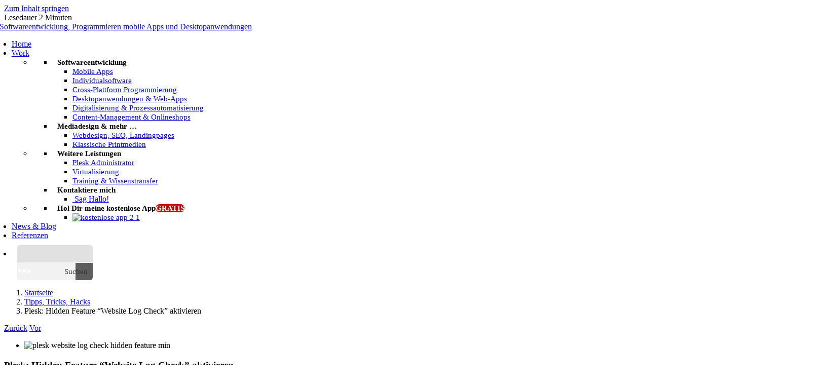

--- FILE ---
content_type: text/html; charset=UTF-8
request_url: https://marketmix.com/de/plesk-hidden-feature-website-log-check-aktivieren/
body_size: 58427
content:
<!DOCTYPE html>
<html class="avada-html-layout-wide avada-html-header-position-top" lang="de-DE" prefix="og: http://ogp.me/ns# fb: http://ogp.me/ns/fb#" prefix="og: https://ogp.me/ns#">
<head>
	<meta http-equiv="X-UA-Compatible" content="IE=edge" />
	<meta http-equiv="Content-Type" content="text/html; charset=utf-8"/>
	<meta name="viewport" content="width=device-width, initial-scale=1" />
	
<!-- Open Graph Meta Tags generated by Blog2Social 873 - https://www.blog2social.com -->
<meta property="og:title" content="Plesk: Hidden Feature “Website Log Check” aktivieren"/>
<meta property="og:description" content="Unter Plesk Obsidian gibt es ein verstecktes Feature namens &quot;Website Log Check&quot; (Website Protokolle überprüfen). Mit dem Tool lassen sich die Logs aller Websi"/>
<meta property="og:url" content="/de/plesk-hidden-feature-website-log-check-aktivieren/"/>
<meta property="og:image" content="https://marketmix.com/de/wp-content/uploads/plesk-website-log-check-hidden-feature-min.jpg"/>
<meta property="og:image:width" content="1280" />
<meta property="og:image:height" content="600" />
<meta property="og:type" content="article"/>
<meta property="og:article:published_time" content="2023-02-28 11:38:38"/>
<meta property="og:article:modified_time" content="2023-02-28 11:42:23"/>
<meta property="og:article:tag" content="Linux"/>
<meta property="og:article:tag" content="Plesk"/>
<!-- Open Graph Meta Tags generated by Blog2Social 873 - https://www.blog2social.com -->

<!-- Twitter Card generated by Blog2Social 873 - https://www.blog2social.com -->
<meta name="twitter:card" content="summary">
<meta name="twitter:title" content="Plesk: Hidden Feature “Website Log Check” aktivieren"/>
<meta name="twitter:description" content="Unter Plesk Obsidian gibt es ein verstecktes Feature namens &quot;Website Log Check&quot; (Website Protokolle überprüfen). Mit dem Tool lassen sich die Logs aller Websi"/>
<meta name="twitter:image" content="https://marketmix.com/de/wp-content/uploads/plesk-website-log-check-hidden-feature-min.jpg"/>
<!-- Twitter Card generated by Blog2Social 873 - https://www.blog2social.com -->
<meta name="author" content="Harald"/>
<title>Plesk: Hidden Feature &quot;Website Log Check&quot; aktivieren | marketmix.com</title>
<meta name="description" content="Unter Plesk Obsidian gibt es ein verstecktes Feature namens &quot;Website Log Check&quot; (Website Protokolle überprüfen). Mit dem Tool lassen sich die Logs aller"/>
<meta name="robots" content="follow, index, max-snippet:-1, max-video-preview:-1, max-image-preview:large"/>
<link rel="canonical" href="https://marketmix.com/de/plesk-hidden-feature-website-log-check-aktivieren/" />
<meta property="og:locale" content="de_DE" />
<meta property="og:type" content="article" />
<meta property="og:title" content="Plesk: Hidden Feature &quot;Website Log Check&quot; aktivieren | marketmix.com" />
<meta property="og:description" content="Unter Plesk Obsidian gibt es ein verstecktes Feature namens &quot;Website Log Check&quot; (Website Protokolle überprüfen). Mit dem Tool lassen sich die Logs aller" />
<meta property="og:url" content="https://marketmix.com/de/plesk-hidden-feature-website-log-check-aktivieren/" />
<meta property="og:site_name" content="marketmix.com" />
<meta property="article:tag" content="Linux" />
<meta property="article:tag" content="Plesk" />
<meta property="article:section" content="Tipps, Tricks, Hacks" />
<meta property="og:updated_time" content="2023-02-28T11:42:23+01:00" />
<meta property="og:image" content="https://marketmix.com/de/wp-content/uploads/plesk-website-log-check-hidden-feature-min.jpg" />
<meta property="og:image:secure_url" content="https://marketmix.com/de/wp-content/uploads/plesk-website-log-check-hidden-feature-min.jpg" />
<meta property="og:image:width" content="1280" />
<meta property="og:image:height" content="600" />
<meta property="og:image:alt" content="Plesk: Hidden Feature &#8220;Website Log Check&#8221; aktivieren" />
<meta property="og:image:type" content="image/jpeg" />
<meta property="article:published_time" content="2023-02-28T11:38:38+01:00" />
<meta property="article:modified_time" content="2023-02-28T11:42:23+01:00" />
<meta name="twitter:card" content="summary_large_image" />
<meta name="twitter:title" content="Plesk: Hidden Feature &quot;Website Log Check&quot; aktivieren | marketmix.com" />
<meta name="twitter:description" content="Unter Plesk Obsidian gibt es ein verstecktes Feature namens &quot;Website Log Check&quot; (Website Protokolle überprüfen). Mit dem Tool lassen sich die Logs aller" />
<meta name="twitter:site" content="@hschneider66" />
<meta name="twitter:creator" content="@hschneider66" />
<meta name="twitter:image" content="https://marketmix.com/de/wp-content/uploads/plesk-website-log-check-hidden-feature-min.jpg" />
<meta name="twitter:label1" content="Verfasst von" />
<meta name="twitter:data1" content="Harald" />
<meta name="twitter:label2" content="Lesedauer" />
<meta name="twitter:data2" content="Weniger als eine Minute" />
<script type="application/ld+json" class="rank-math-schema">{"@context":"https://schema.org","@graph":[{"@type":"Place","@id":"https://marketmix.com/de/#place","address":{"@type":"PostalAddress","streetAddress":"Kreuzweg 17","addressLocality":"Merzig","addressRegion":"Saarland","postalCode":"66663","addressCountry":"Germany"}},{"@type":["ProfessionalService","Organization"],"@id":"https://marketmix.com/de/#organization","name":"Harald Schneider Software &amp; Mediadesign","url":"https://marketmix.com/de","sameAs":["https://twitter.com/hschneider66"],"address":{"@type":"PostalAddress","streetAddress":"Kreuzweg 17","addressLocality":"Merzig","addressRegion":"Saarland","postalCode":"66663","addressCountry":"Germany"},"logo":{"@type":"ImageObject","@id":"https://marketmix.com/de/#logo","url":"https://marketmix.com/de/wp-content/uploads/android-chrome-192x192-1.png","contentUrl":"https://marketmix.com/de/wp-content/uploads/android-chrome-192x192-1.png","caption":"marketmix.com","inLanguage":"de","width":"192","height":"192"},"openingHours":["Monday,Tuesday,Wednesday,Thursday,Friday 09:00-17:00"],"location":{"@id":"https://marketmix.com/de/#place"},"image":{"@id":"https://marketmix.com/de/#logo"}},{"@type":"WebSite","@id":"https://marketmix.com/de/#website","url":"https://marketmix.com/de","name":"marketmix.com","publisher":{"@id":"https://marketmix.com/de/#organization"},"inLanguage":"de"},{"@type":"ImageObject","@id":"https://marketmix.com/de/wp-content/uploads/plesk-website-log-check-hidden-feature-min.jpg","url":"https://marketmix.com/de/wp-content/uploads/plesk-website-log-check-hidden-feature-min.jpg","width":"1280","height":"600","inLanguage":"de"},{"@type":"WebPage","@id":"https://marketmix.com/de/plesk-hidden-feature-website-log-check-aktivieren/#webpage","url":"https://marketmix.com/de/plesk-hidden-feature-website-log-check-aktivieren/","name":"Plesk: Hidden Feature &quot;Website Log Check&quot; aktivieren | marketmix.com","datePublished":"2023-02-28T11:38:38+01:00","dateModified":"2023-02-28T11:42:23+01:00","isPartOf":{"@id":"https://marketmix.com/de/#website"},"primaryImageOfPage":{"@id":"https://marketmix.com/de/wp-content/uploads/plesk-website-log-check-hidden-feature-min.jpg"},"inLanguage":"de"},{"@type":"Person","@id":"https://marketmix.com/de/author/hschneider/","name":"Harald","url":"https://marketmix.com/de/author/hschneider/","image":{"@type":"ImageObject","@id":"https://secure.gravatar.com/avatar/7a0cada4bc46d6a83836eb3db27f4a8dbdcddce2538b6633b44e921fb0018c86?s=96&amp;d=mm&amp;r=g","url":"https://secure.gravatar.com/avatar/7a0cada4bc46d6a83836eb3db27f4a8dbdcddce2538b6633b44e921fb0018c86?s=96&amp;d=mm&amp;r=g","caption":"Harald","inLanguage":"de"},"sameAs":["https://marketmix.com"],"worksFor":{"@id":"https://marketmix.com/de/#organization"}},{"@type":"BlogPosting","headline":"Plesk: Hidden Feature &quot;Website Log Check&quot; aktivieren | marketmix.com","datePublished":"2023-02-28T11:38:38+01:00","dateModified":"2023-02-28T11:42:23+01:00","articleSection":"Linux, Plesk","author":{"@id":"https://marketmix.com/de/author/hschneider/","name":"Harald"},"publisher":{"@id":"https://marketmix.com/de/#organization"},"description":"Unter Plesk Obsidian gibt es ein verstecktes Feature namens &quot;Website Log Check&quot; (Website Protokolle \u00fcberpr\u00fcfen). Mit dem Tool lassen sich die Logs aller","name":"Plesk: Hidden Feature &quot;Website Log Check&quot; aktivieren | marketmix.com","@id":"https://marketmix.com/de/plesk-hidden-feature-website-log-check-aktivieren/#richSnippet","isPartOf":{"@id":"https://marketmix.com/de/plesk-hidden-feature-website-log-check-aktivieren/#webpage"},"image":{"@id":"https://marketmix.com/de/wp-content/uploads/plesk-website-log-check-hidden-feature-min.jpg"},"inLanguage":"de","mainEntityOfPage":{"@id":"https://marketmix.com/de/plesk-hidden-feature-website-log-check-aktivieren/#webpage"}}]}</script>
<link rel="alternate" type="application/rss+xml" title="marketmix.com &raquo; Feed" href="https://marketmix.com/de/feed/" />
<link rel="alternate" type="application/rss+xml" title="marketmix.com &raquo; Kommentar-Feed" href="https://marketmix.com/de/comments/feed/" />
								<link rel="icon" href="https://marketmix.com/de/wp-content/uploads/android-chrome-192x192-1.png" type="image/png" />
		
					<!-- Apple Touch Icon -->
						<link rel="apple-touch-icon" sizes="180x180" href="https://marketmix.com/de/wp-content/uploads/android-chrome-192x192-1.png" type="image/png">
		
					<!-- Android Icon -->
						<link rel="icon" sizes="192x192" href="https://marketmix.com/de/wp-content/uploads/android-chrome-192x192-1.png" type="image/png">
		
					<!-- MS Edge Icon -->
						<meta name="msapplication-TileImage" content="https://marketmix.com/de/wp-content/uploads/android-chrome-192x192-1.png" type="image/png">
				<link rel="alternate" type="application/rss+xml" title="marketmix.com &raquo; Plesk: Hidden Feature &#8220;Website Log Check&#8221; aktivieren-Kommentar-Feed" href="https://marketmix.com/de/plesk-hidden-feature-website-log-check-aktivieren/feed/" />
<link rel="alternate" title="oEmbed (JSON)" type="application/json+oembed" href="https://marketmix.com/de/wp-json/oembed/1.0/embed?url=https%3A%2F%2Fmarketmix.com%2Fde%2Fplesk-hidden-feature-website-log-check-aktivieren%2F" />
<link rel="alternate" title="oEmbed (XML)" type="text/xml+oembed" href="https://marketmix.com/de/wp-json/oembed/1.0/embed?url=https%3A%2F%2Fmarketmix.com%2Fde%2Fplesk-hidden-feature-website-log-check-aktivieren%2F&#038;format=xml" />
					<meta name="description" content="Unter Plesk Obsidian gibt es ein verstecktes Feature namens &quot;Website Log Check&quot; (Website Protokolle überprüfen). Mit dem Tool lassen sich die Logs aller Websites automatisch auf Fehler und Warnungen überprüfen. Hinweise zur Korrektur gibt es dabei von Plesk on Top.

Dieser Beitrag zeigt wie das Feature in Plesk Obsidian aktiviert wird.
&quot;Überpüfung der Website Protokolle&quot; in Plesk"/>
				
		<meta property="og:locale" content="de_DE"/>
		<meta property="og:type" content="article"/>
		<meta property="og:site_name" content="marketmix.com"/>
		<meta property="og:title" content="Plesk: Hidden Feature &quot;Website Log Check&quot; aktivieren | marketmix.com"/>
				<meta property="og:description" content="Unter Plesk Obsidian gibt es ein verstecktes Feature namens &quot;Website Log Check&quot; (Website Protokolle überprüfen). Mit dem Tool lassen sich die Logs aller Websites automatisch auf Fehler und Warnungen überprüfen. Hinweise zur Korrektur gibt es dabei von Plesk on Top.

Dieser Beitrag zeigt wie das Feature in Plesk Obsidian aktiviert wird.
&quot;Überpüfung der Website Protokolle&quot; in Plesk"/>
				<meta property="og:url" content="https://marketmix.com/de/plesk-hidden-feature-website-log-check-aktivieren/"/>
										<meta property="article:published_time" content="2023-02-28T10:38:38+01:00"/>
							<meta property="article:modified_time" content="2023-02-28T10:42:23+01:00"/>
								<meta name="author" content="Harald"/>
								<meta property="og:image" content="https://marketmix.com/de/wp-content/uploads/plesk-website-log-check-hidden-feature-min.jpg"/>
		<meta property="og:image:width" content="1280"/>
		<meta property="og:image:height" content="600"/>
		<meta property="og:image:type" content="image/jpeg"/>
				<style id='wp-img-auto-sizes-contain-inline-css' type='text/css'>
img:is([sizes=auto i],[sizes^="auto," i]){contain-intrinsic-size:3000px 1500px}
/*# sourceURL=wp-img-auto-sizes-contain-inline-css */
</style>
<link rel='stylesheet' id='crayon-theme-arduino-ide-css' href='https://marketmix.com/de/wp-content/plugins/urvanov-syntax-highlighter/themes/arduino-ide/arduino-ide.css' type='text/css' media='all' />
<link rel='stylesheet' id='crayon-font-droid-sans-mono-css' href='https://marketmix.com/de/wp-content/plugins/urvanov-syntax-highlighter/fonts/droid-sans-mono.css' type='text/css' media='all' />
<style id='sp-smart-post-global-root-inline-css' type='text/css'>
:root { --sp-smart-font-size-heading-1: 44px;  --sp-smart-font-size-heading-2: 32px;  --sp-smart-font-size-heading-3: 24px;  --sp-smart-font-size-heading-4: 22px;  --sp-smart-font-size-heading-5: 20px;  --sp-smart-font-size-heading-6: 18px;  --sp-smart-font-size-body-1: 18px;  --sp-smart-font-size-body-2: 16px;  --sp-smart-font-size-body-3: 14px;  --sp-smart-font-size-body-4: 12px;  --sp-smart-font-size-button-1: 18px;  --sp-smart-font-size-button-2: 16px;}:root{  --sp-smart-breakpoint-tablet: 1023px; --sp-smart-breakpoint-mobile: 767px; --smart-post-light-text: #FAFAFA; --smart-post-background: #FFFFFF; --smart-post-primary-light: #EBEBEB; --smart-post-primary: #999999; --smart-post-primary-dark: #1D1D1D; --smart-post-secondary: #0054FB; --smart-post-dark-2-text: #3E3E3E; --smart-post-dark-text: #0A0A0A; --smart-post-black: #000000;} :root {  --smart-post-shadow-subtle-1dp: 0px 1px 2px 0px rgba(0, 0, 0, 0.12); --smart-post-shadow-light-2dp: 0px 2px 4px 0px rgba(0, 0, 0, 0.14); --smart-post-shadow-medium-4dp: 0px 4px 6px 0px rgba(0, 0, 0, 0.16); --smart-post-shadow-strong-8dp: 0px 8px 18px 0px rgba(0, 0, 0, 0.18); --smart-post-shadow-deep-12dp: 0px 12px 17px 0px rgba(0, 0, 0, 0.20);  --smart-post-shadow-sharp-4dp: 4px 4px 0px 0px rgba(0, 0, 0, 0.25);}:root {  --smart-post-shadow-subtle-1dp: 0px 1px 2px 0px rgba(0, 0, 0, 0.12);  --smart-post-shadow-light-2dp: 0px 2px 4px 0px rgba(0, 0, 0, 0.14);  --smart-post-shadow-medium-4dp: 0px 4px 6px 0px rgba(0, 0, 0, 0.16);  --smart-post-shadow-strong-8dp: 0px 8px 18px 0px rgba(0, 0, 0, 0.18);  --smart-post-shadow-deep-12dp: 0px 12px 17px 0px rgba(0, 0, 0, 0.20);  --smart-post-shadow-sharp-4dp: 4px 4px 0px 0px rgba(0, 0, 0, 0.25);}
/*# sourceURL=sp-smart-post-global-root-inline-css */
</style>
<style id='dominant-color-styles-inline-css' type='text/css'>
img[data-dominant-color]:not(.has-transparency) { background-color: var(--dominant-color); }
/*# sourceURL=dominant-color-styles-inline-css */
</style>
<link rel='stylesheet' id='toc-screen-css' href='https://marketmix.com/de/wp-content/plugins/table-of-contents-plus/screen.min.css' type='text/css' media='all' />
<style id='toc-screen-inline-css' type='text/css'>
div#toc_container ul li {font-size: 90%;}
/*# sourceURL=toc-screen-inline-css */
</style>
<link rel='stylesheet' id='dashicons-css' href='https://marketmix.com/de/wp-includes/css/dashicons.min.css' type='text/css' media='all' />
<link rel='stylesheet' id='to-top-css' href='https://marketmix.com/de/wp-content/plugins/to-top/public/css/to-top-public.css' type='text/css' media='all' />
<style id='woocommerce-inline-inline-css' type='text/css'>
.woocommerce form .form-row .required { visibility: visible; }
/*# sourceURL=woocommerce-inline-inline-css */
</style>
<link rel='stylesheet' id='brands-styles-css' href='https://marketmix.com/de/wp-content/plugins/woocommerce/assets/css/brands.css' type='text/css' media='all' />
<link rel='stylesheet' id='mollie-applepaydirect-css' href='https://marketmix.com/de/wp-content/plugins/mollie-payments-for-woocommerce/public/css/mollie-applepaydirect.min.css' type='text/css' media='screen' />
<link rel='stylesheet' id='recent-posts-widget-with-thumbnails-public-style-css' href='https://marketmix.com/de/wp-content/plugins/recent-posts-widget-with-thumbnails/public.css' type='text/css' media='all' />
<link rel='stylesheet' id='borlabs-cookie-css' href='https://marketmix.com/de/wp-content/cache/borlabs-cookie/borlabs-cookie_1_de.css' type='text/css' media='all' />
<link rel='stylesheet' id='wpdiscuz-frontend-css-css' href='https://marketmix.com/de/wp-content/plugins/wpdiscuz/themes/default/style.css' type='text/css' media='all' />
<style id='wpdiscuz-frontend-css-inline-css' type='text/css'>
 #wpdcom .wpd-blog-administrator .wpd-comment-label{color:#ffffff;background-color:#00B38F;border:none}#wpdcom .wpd-blog-administrator .wpd-comment-author, #wpdcom .wpd-blog-administrator .wpd-comment-author a{color:#00B38F}#wpdcom.wpd-layout-1 .wpd-comment .wpd-blog-administrator .wpd-avatar img{border-color:#00B38F}#wpdcom.wpd-layout-2 .wpd-comment.wpd-reply .wpd-comment-wrap.wpd-blog-administrator{border-left:3px solid #00B38F}#wpdcom.wpd-layout-2 .wpd-comment .wpd-blog-administrator .wpd-avatar img{border-bottom-color:#00B38F}#wpdcom.wpd-layout-3 .wpd-blog-administrator .wpd-comment-subheader{border-top:1px dashed #00B38F}#wpdcom.wpd-layout-3 .wpd-reply .wpd-blog-administrator .wpd-comment-right{border-left:1px solid #00B38F}#wpdcom .wpd-blog-editor .wpd-comment-label{color:#ffffff;background-color:#00B38F;border:none}#wpdcom .wpd-blog-editor .wpd-comment-author, #wpdcom .wpd-blog-editor .wpd-comment-author a{color:#00B38F}#wpdcom.wpd-layout-1 .wpd-comment .wpd-blog-editor .wpd-avatar img{border-color:#00B38F}#wpdcom.wpd-layout-2 .wpd-comment.wpd-reply .wpd-comment-wrap.wpd-blog-editor{border-left:3px solid #00B38F}#wpdcom.wpd-layout-2 .wpd-comment .wpd-blog-editor .wpd-avatar img{border-bottom-color:#00B38F}#wpdcom.wpd-layout-3 .wpd-blog-editor .wpd-comment-subheader{border-top:1px dashed #00B38F}#wpdcom.wpd-layout-3 .wpd-reply .wpd-blog-editor .wpd-comment-right{border-left:1px solid #00B38F}#wpdcom .wpd-blog-author .wpd-comment-label{color:#ffffff;background-color:#00B38F;border:none}#wpdcom .wpd-blog-author .wpd-comment-author, #wpdcom .wpd-blog-author .wpd-comment-author a{color:#00B38F}#wpdcom.wpd-layout-1 .wpd-comment .wpd-blog-author .wpd-avatar img{border-color:#00B38F}#wpdcom.wpd-layout-2 .wpd-comment .wpd-blog-author .wpd-avatar img{border-bottom-color:#00B38F}#wpdcom.wpd-layout-3 .wpd-blog-author .wpd-comment-subheader{border-top:1px dashed #00B38F}#wpdcom.wpd-layout-3 .wpd-reply .wpd-blog-author .wpd-comment-right{border-left:1px solid #00B38F}#wpdcom .wpd-blog-contributor .wpd-comment-label{color:#ffffff;background-color:#00B38F;border:none}#wpdcom .wpd-blog-contributor .wpd-comment-author, #wpdcom .wpd-blog-contributor .wpd-comment-author a{color:#00B38F}#wpdcom.wpd-layout-1 .wpd-comment .wpd-blog-contributor .wpd-avatar img{border-color:#00B38F}#wpdcom.wpd-layout-2 .wpd-comment .wpd-blog-contributor .wpd-avatar img{border-bottom-color:#00B38F}#wpdcom.wpd-layout-3 .wpd-blog-contributor .wpd-comment-subheader{border-top:1px dashed #00B38F}#wpdcom.wpd-layout-3 .wpd-reply .wpd-blog-contributor .wpd-comment-right{border-left:1px solid #00B38F}#wpdcom .wpd-blog-subscriber .wpd-comment-label{color:#ffffff;background-color:#00B38F;border:none}#wpdcom .wpd-blog-subscriber .wpd-comment-author, #wpdcom .wpd-blog-subscriber .wpd-comment-author a{color:#00B38F}#wpdcom.wpd-layout-2 .wpd-comment .wpd-blog-subscriber .wpd-avatar img{border-bottom-color:#00B38F}#wpdcom.wpd-layout-3 .wpd-blog-subscriber .wpd-comment-subheader{border-top:1px dashed #00B38F}#wpdcom .wpd-blog-bbp_keymaster .wpd-comment-label{color:#ffffff;background-color:#00B38F;border:none}#wpdcom .wpd-blog-bbp_keymaster .wpd-comment-author, #wpdcom .wpd-blog-bbp_keymaster .wpd-comment-author a{color:#00B38F}#wpdcom.wpd-layout-1 .wpd-comment .wpd-blog-bbp_keymaster .wpd-avatar img{border-color:#00B38F}#wpdcom.wpd-layout-2 .wpd-comment .wpd-blog-bbp_keymaster .wpd-avatar img{border-bottom-color:#00B38F}#wpdcom.wpd-layout-3 .wpd-blog-bbp_keymaster .wpd-comment-subheader{border-top:1px dashed #00B38F}#wpdcom.wpd-layout-3 .wpd-reply .wpd-blog-bbp_keymaster .wpd-comment-right{border-left:1px solid #00B38F}#wpdcom .wpd-blog-customer .wpd-comment-label{color:#ffffff;background-color:#00B38F;border:none}#wpdcom .wpd-blog-customer .wpd-comment-author, #wpdcom .wpd-blog-customer .wpd-comment-author a{color:#00B38F}#wpdcom.wpd-layout-1 .wpd-comment .wpd-blog-customer .wpd-avatar img{border-color:#00B38F}#wpdcom.wpd-layout-2 .wpd-comment .wpd-blog-customer .wpd-avatar img{border-bottom-color:#00B38F}#wpdcom.wpd-layout-3 .wpd-blog-customer .wpd-comment-subheader{border-top:1px dashed #00B38F}#wpdcom.wpd-layout-3 .wpd-reply .wpd-blog-customer .wpd-comment-right{border-left:1px solid #00B38F}#wpdcom .wpd-blog-shop_manager .wpd-comment-label{color:#ffffff;background-color:#00B38F;border:none}#wpdcom .wpd-blog-shop_manager .wpd-comment-author, #wpdcom .wpd-blog-shop_manager .wpd-comment-author a{color:#00B38F}#wpdcom.wpd-layout-1 .wpd-comment .wpd-blog-shop_manager .wpd-avatar img{border-color:#00B38F}#wpdcom.wpd-layout-2 .wpd-comment .wpd-blog-shop_manager .wpd-avatar img{border-bottom-color:#00B38F}#wpdcom.wpd-layout-3 .wpd-blog-shop_manager .wpd-comment-subheader{border-top:1px dashed #00B38F}#wpdcom.wpd-layout-3 .wpd-reply .wpd-blog-shop_manager .wpd-comment-right{border-left:1px solid #00B38F}#wpdcom .wpd-blog-revisor .wpd-comment-label{color:#ffffff;background-color:#00B38F;border:none}#wpdcom .wpd-blog-revisor .wpd-comment-author, #wpdcom .wpd-blog-revisor .wpd-comment-author a{color:#00B38F}#wpdcom.wpd-layout-1 .wpd-comment .wpd-blog-revisor .wpd-avatar img{border-color:#00B38F}#wpdcom.wpd-layout-2 .wpd-comment .wpd-blog-revisor .wpd-avatar img{border-bottom-color:#00B38F}#wpdcom.wpd-layout-3 .wpd-blog-revisor .wpd-comment-subheader{border-top:1px dashed #00B38F}#wpdcom.wpd-layout-3 .wpd-reply .wpd-blog-revisor .wpd-comment-right{border-left:1px solid #00B38F}#wpdcom .wpd-blog-post_author .wpd-comment-label{color:#ffffff;background-color:#00B38F;border:none}#wpdcom .wpd-blog-post_author .wpd-comment-author, #wpdcom .wpd-blog-post_author .wpd-comment-author a{color:#00B38F}#wpdcom .wpd-blog-post_author .wpd-avatar img{border-color:#00B38F}#wpdcom.wpd-layout-1 .wpd-comment .wpd-blog-post_author .wpd-avatar img{border-color:#00B38F}#wpdcom.wpd-layout-2 .wpd-comment.wpd-reply .wpd-comment-wrap.wpd-blog-post_author{border-left:3px solid #00B38F}#wpdcom.wpd-layout-2 .wpd-comment .wpd-blog-post_author .wpd-avatar img{border-bottom-color:#00B38F}#wpdcom.wpd-layout-3 .wpd-blog-post_author .wpd-comment-subheader{border-top:1px dashed #00B38F}#wpdcom.wpd-layout-3 .wpd-reply .wpd-blog-post_author .wpd-comment-right{border-left:1px solid #00B38F}#wpdcom .wpd-blog-guest .wpd-comment-label{color:#ffffff;background-color:#00B38F;border:none}#wpdcom .wpd-blog-guest .wpd-comment-author, #wpdcom .wpd-blog-guest .wpd-comment-author a{color:#00B38F}#wpdcom.wpd-layout-3 .wpd-blog-guest .wpd-comment-subheader{border-top:1px dashed #00B38F}#comments, #respond, .comments-area, #wpdcom{}#wpdcom .ql-editor > *{color:#777777}#wpdcom .ql-editor::before{}#wpdcom .ql-toolbar{border:1px solid #DDDDDD;border-top:none}#wpdcom .ql-container{border:1px solid #DDDDDD;border-bottom:none}#wpdcom .wpd-form-row .wpdiscuz-item input[type="text"], #wpdcom .wpd-form-row .wpdiscuz-item input[type="email"], #wpdcom .wpd-form-row .wpdiscuz-item input[type="url"], #wpdcom .wpd-form-row .wpdiscuz-item input[type="color"], #wpdcom .wpd-form-row .wpdiscuz-item input[type="date"], #wpdcom .wpd-form-row .wpdiscuz-item input[type="datetime"], #wpdcom .wpd-form-row .wpdiscuz-item input[type="datetime-local"], #wpdcom .wpd-form-row .wpdiscuz-item input[type="month"], #wpdcom .wpd-form-row .wpdiscuz-item input[type="number"], #wpdcom .wpd-form-row .wpdiscuz-item input[type="time"], #wpdcom textarea, #wpdcom select{border:1px solid #DDDDDD;color:#777777}#wpdcom .wpd-form-row .wpdiscuz-item textarea{border:1px solid #DDDDDD}#wpdcom input::placeholder, #wpdcom textarea::placeholder, #wpdcom input::-moz-placeholder, #wpdcom textarea::-webkit-input-placeholder{}#wpdcom .wpd-comment-text{color:#777777}#wpdcom .wpd-thread-head .wpd-thread-info{border-bottom:2px solid #00B38F}#wpdcom .wpd-thread-head .wpd-thread-info.wpd-reviews-tab svg{fill:#00B38F}#wpdcom .wpd-thread-head .wpdiscuz-user-settings{border-bottom:2px solid #00B38F}#wpdcom .wpd-thread-head .wpdiscuz-user-settings:hover{color:#00B38F}#wpdcom .wpd-comment .wpd-follow-link:hover{color:#00B38F}#wpdcom .wpd-comment-status .wpd-sticky{color:#00B38F}#wpdcom .wpd-thread-filter .wpdf-active{color:#00B38F;border-bottom-color:#00B38F}#wpdcom .wpd-comment-info-bar{border:1px dashed #33c3a6;background:#e6f8f4}#wpdcom .wpd-comment-info-bar .wpd-current-view i{color:#00B38F}#wpdcom .wpd-filter-view-all:hover{background:#00B38F}#wpdcom .wpdiscuz-item .wpdiscuz-rating > label{color:#DDDDDD}#wpdcom .wpdiscuz-item .wpdiscuz-rating:not(:checked) > label:hover, .wpdiscuz-rating:not(:checked) > label:hover ~ label{}#wpdcom .wpdiscuz-item .wpdiscuz-rating > input ~ label:hover, #wpdcom .wpdiscuz-item .wpdiscuz-rating > input:not(:checked) ~ label:hover ~ label, #wpdcom .wpdiscuz-item .wpdiscuz-rating > input:not(:checked) ~ label:hover ~ label{color:#FFED85}#wpdcom .wpdiscuz-item .wpdiscuz-rating > input:checked ~ label:hover, #wpdcom .wpdiscuz-item .wpdiscuz-rating > input:checked ~ label:hover, #wpdcom .wpdiscuz-item .wpdiscuz-rating > label:hover ~ input:checked ~ label, #wpdcom .wpdiscuz-item .wpdiscuz-rating > input:checked + label:hover ~ label, #wpdcom .wpdiscuz-item .wpdiscuz-rating > input:checked ~ label:hover ~ label, .wpd-custom-field .wcf-active-star, #wpdcom .wpdiscuz-item .wpdiscuz-rating > input:checked ~ label{color:#FFD700}#wpd-post-rating .wpd-rating-wrap .wpd-rating-stars svg .wpd-star{fill:#DDDDDD}#wpd-post-rating .wpd-rating-wrap .wpd-rating-stars svg .wpd-active{fill:#FFD700}#wpd-post-rating .wpd-rating-wrap .wpd-rate-starts svg .wpd-star{fill:#DDDDDD}#wpd-post-rating .wpd-rating-wrap .wpd-rate-starts:hover svg .wpd-star{fill:#FFED85}#wpd-post-rating.wpd-not-rated .wpd-rating-wrap .wpd-rate-starts svg:hover ~ svg .wpd-star{fill:#DDDDDD}.wpdiscuz-post-rating-wrap .wpd-rating .wpd-rating-wrap .wpd-rating-stars svg .wpd-star{fill:#DDDDDD}.wpdiscuz-post-rating-wrap .wpd-rating .wpd-rating-wrap .wpd-rating-stars svg .wpd-active{fill:#FFD700}#wpdcom .wpd-comment .wpd-follow-active{color:#ff7a00}#wpdcom .page-numbers{color:#555;border:#555 1px solid}#wpdcom span.current{background:#555}#wpdcom.wpd-layout-1 .wpd-new-loaded-comment > .wpd-comment-wrap > .wpd-comment-right{background:#FFFAD6}#wpdcom.wpd-layout-2 .wpd-new-loaded-comment.wpd-comment > .wpd-comment-wrap > .wpd-comment-right{background:#FFFAD6}#wpdcom.wpd-layout-2 .wpd-new-loaded-comment.wpd-comment.wpd-reply > .wpd-comment-wrap > .wpd-comment-right{background:transparent}#wpdcom.wpd-layout-2 .wpd-new-loaded-comment.wpd-comment.wpd-reply > .wpd-comment-wrap{background:#FFFAD6}#wpdcom.wpd-layout-3 .wpd-new-loaded-comment.wpd-comment > .wpd-comment-wrap > .wpd-comment-right{background:#FFFAD6}#wpdcom .wpd-follow:hover i, #wpdcom .wpd-unfollow:hover i, #wpdcom .wpd-comment .wpd-follow-active:hover i{color:#00B38F}#wpdcom .wpdiscuz-readmore{cursor:pointer;color:#00B38F}.wpd-custom-field .wcf-pasiv-star, #wpcomm .wpdiscuz-item .wpdiscuz-rating > label{color:#DDDDDD}.wpd-wrapper .wpd-list-item.wpd-active{border-top:3px solid #00B38F}#wpdcom.wpd-layout-2 .wpd-comment.wpd-reply.wpd-unapproved-comment .wpd-comment-wrap{border-left:3px solid #FFFAD6}#wpdcom.wpd-layout-3 .wpd-comment.wpd-reply.wpd-unapproved-comment .wpd-comment-right{border-left:1px solid #FFFAD6}#wpdcom .wpd-prim-button{background-color:#07B290;color:#FFFFFF}#wpdcom .wpd_label__check i.wpdicon-on{color:#07B290;border:1px solid #83d9c8}#wpd-bubble-wrapper #wpd-bubble-all-comments-count{color:#1DB99A}#wpd-bubble-wrapper > div{background-color:#1DB99A}#wpd-bubble-wrapper > #wpd-bubble #wpd-bubble-add-message{background-color:#1DB99A}#wpd-bubble-wrapper > #wpd-bubble #wpd-bubble-add-message::before{border-left-color:#1DB99A;border-right-color:#1DB99A}#wpd-bubble-wrapper.wpd-right-corner > #wpd-bubble #wpd-bubble-add-message::before{border-left-color:#1DB99A;border-right-color:#1DB99A}.wpd-inline-icon-wrapper path.wpd-inline-icon-first{fill:#1DB99A}.wpd-inline-icon-count{background-color:#1DB99A}.wpd-inline-icon-count::before{border-right-color:#1DB99A}.wpd-inline-form-wrapper::before{border-bottom-color:#1DB99A}.wpd-inline-form-question{background-color:#1DB99A}.wpd-inline-form{background-color:#1DB99A}.wpd-last-inline-comments-wrapper{border-color:#1DB99A}.wpd-last-inline-comments-wrapper::before{border-bottom-color:#1DB99A}.wpd-last-inline-comments-wrapper .wpd-view-all-inline-comments{background:#1DB99A}.wpd-last-inline-comments-wrapper .wpd-view-all-inline-comments:hover,.wpd-last-inline-comments-wrapper .wpd-view-all-inline-comments:active,.wpd-last-inline-comments-wrapper .wpd-view-all-inline-comments:focus{background-color:#1DB99A}#wpdcom .ql-snow .ql-tooltip[data-mode="link"]::before{content:"Eingeben eines Links:"}#wpdcom .ql-snow .ql-tooltip.ql-editing a.ql-action::after{content:"Speichern"}.comments-area{width:auto}
/*# sourceURL=wpdiscuz-frontend-css-inline-css */
</style>
<link rel='stylesheet' id='wpdiscuz-fa-css' href='https://marketmix.com/de/wp-content/plugins/wpdiscuz/assets/third-party/font-awesome-5.13.0/css/fa.min.css' type='text/css' media='all' />
<link rel='stylesheet' id='wpdiscuz-combo-css-css' href='https://marketmix.com/de/wp-content/plugins/wpdiscuz/assets/css/wpdiscuz-combo-no_quill.min.css' type='text/css' media='all' />
<link rel='stylesheet' id='woocommerce-gzd-layout-css' href='https://marketmix.com/de/wp-content/plugins/woocommerce-germanized/build/static/layout-styles.css' type='text/css' media='all' />
<style id='woocommerce-gzd-layout-inline-css' type='text/css'>
.woocommerce-checkout .shop_table { background-color: #eeeeee; } .product p.deposit-packaging-type { font-size: 1.25em !important; }
                .wc-gzd-nutri-score-value-a {
                    background: url(https://marketmix.com/de/wp-content/plugins/woocommerce-germanized/assets/images/nutri-score-a.svg) no-repeat;
                }
                .wc-gzd-nutri-score-value-b {
                    background: url(https://marketmix.com/de/wp-content/plugins/woocommerce-germanized/assets/images/nutri-score-b.svg) no-repeat;
                }
                .wc-gzd-nutri-score-value-c {
                    background: url(https://marketmix.com/de/wp-content/plugins/woocommerce-germanized/assets/images/nutri-score-c.svg) no-repeat;
                }
                .wc-gzd-nutri-score-value-d {
                    background: url(https://marketmix.com/de/wp-content/plugins/woocommerce-germanized/assets/images/nutri-score-d.svg) no-repeat;
                }
                .wc-gzd-nutri-score-value-e {
                    background: url(https://marketmix.com/de/wp-content/plugins/woocommerce-germanized/assets/images/nutri-score-e.svg) no-repeat;
                }
            
/*# sourceURL=woocommerce-gzd-layout-inline-css */
</style>
<link rel='stylesheet' id='shiftnav-css' href='https://marketmix.com/de/wp-content/plugins/shiftnav-pro/pro/assets/css/shiftnav.min.css' type='text/css' media='all' />
<link rel='stylesheet' id='ubermenu-css' href='https://marketmix.com/de/wp-content/plugins/ubermenu/pro/assets/css/ubermenu.min.css' type='text/css' media='all' />
<link rel='stylesheet' id='ubermenu-minimal-css' href='https://marketmix.com/de/wp-content/plugins/ubermenu/assets/css/skins/minimal.css' type='text/css' media='all' />
<link rel='stylesheet' id='ubermenu-font-awesome-all-css' href='https://marketmix.com/de/wp-content/plugins/ubermenu/assets/fontawesome/css/all.min.css' type='text/css' media='all' />
<link rel='stylesheet' id='cp-animate-bounce-css' href='https://marketmix.com/de/wp-content/plugins/convertplug/modules/assets/css/minified-animation/bounce.min.css' type='text/css' media='all' />
<link rel='stylesheet' id='convert-plus-info-bar-style-css' href='https://marketmix.com/de/wp-content/plugins/convertplug/modules/info_bar/assets/css/info_bar.min.css' type='text/css' media='all' />
<link rel='stylesheet' id='shiftnav-font-awesome-css' href='https://marketmix.com/de/wp-content/plugins/shiftnav-pro/assets/css/fontawesome/css/font-awesome.min.css' type='text/css' media='all' />
<link rel='stylesheet' id='shiftnav-standard-dark-css' href='https://marketmix.com/de/wp-content/plugins/shiftnav-pro/assets/css/skins/standard-dark.css' type='text/css' media='all' />
<link rel='stylesheet' id='fusion-dynamic-css-css' href='https://marketmix.com/de/wp-content/uploads/fusion-styles/ac201b34edcea9220fca1fc667043d24.min.css' type='text/css' media='all' />
<script type="text/javascript" src="https://marketmix.com/de/wp-includes/js/jquery/jquery.min.js" id="jquery-core-js"></script>
<script type="text/javascript" src="https://marketmix.com/de/wp-content/plugins/stop-user-enumeration/frontend/js/frontend.js" id="stop-user-enumeration-js" defer="defer" data-wp-strategy="defer"></script>
<script type="text/javascript" id="to-top-js-extra">
/* <![CDATA[ */
var to_top_options = {"scroll_offset":"100","icon_opacity":"50","style":"icon","icon_type":"dashicons-arrow-up-alt2","icon_color":"#ffffff","icon_bg_color":"#000000","icon_size":"32","border_radius":"9","image":"https://marketmix.com/de/wp-content/plugins/to-top/admin/images/default.png","image_width":"65","image_alt":"","location":"bottom-right","margin_x":"20","margin_y":"20","show_on_admin":"0","enable_autohide":"0","autohide_time":"2","enable_hide_small_device":"0","small_device_max_width":"640","reset":"0"};
//# sourceURL=to-top-js-extra
/* ]]> */
</script>
<script async type="text/javascript" src="https://marketmix.com/de/wp-content/plugins/to-top/public/js/to-top-public.js" id="to-top-js"></script>
<script type="text/javascript" src="https://marketmix.com/de/wp-content/plugins/woocommerce/assets/js/jquery-blockui/jquery.blockUI.min.js" id="jquery-blockui-js" defer="defer" data-wp-strategy="defer"></script>
<script type="text/javascript" id="wc-add-to-cart-js-extra">
/* <![CDATA[ */
var wc_add_to_cart_params = {"ajax_url":"/de/wp-admin/admin-ajax.php","wc_ajax_url":"/de/?wc-ajax=%%endpoint%%","i18n_view_cart":"Warenkorb anzeigen","cart_url":"https://marketmix.com/de/cart/","is_cart":"","cart_redirect_after_add":"no"};
//# sourceURL=wc-add-to-cart-js-extra
/* ]]> */
</script>
<script type="text/javascript" src="https://marketmix.com/de/wp-content/plugins/woocommerce/assets/js/frontend/add-to-cart.min.js" id="wc-add-to-cart-js" defer="defer" data-wp-strategy="defer"></script>
<script type="text/javascript" src="https://marketmix.com/de/wp-content/plugins/woocommerce/assets/js/js-cookie/js.cookie.min.js" id="js-cookie-js" defer="defer" data-wp-strategy="defer"></script>
<script type="text/javascript" id="woocommerce-js-extra">
/* <![CDATA[ */
var woocommerce_params = {"ajax_url":"/de/wp-admin/admin-ajax.php","wc_ajax_url":"/de/?wc-ajax=%%endpoint%%","i18n_password_show":"Passwort anzeigen","i18n_password_hide":"Passwort verbergen"};
//# sourceURL=woocommerce-js-extra
/* ]]> */
</script>
<script type="text/javascript" src="https://marketmix.com/de/wp-content/plugins/woocommerce/assets/js/frontend/woocommerce.min.js" id="woocommerce-js" defer="defer" data-wp-strategy="defer"></script>
<link rel="https://api.w.org/" href="https://marketmix.com/de/wp-json/" /><link rel="alternate" title="JSON" type="application/json" href="https://marketmix.com/de/wp-json/wp/v2/posts/7954" /><link rel='shortlink' href='https://marketmix.com/de/?p=7954' />
<meta name="generator" content="WPML ver:4.8.6 stt:1,3;" />
<meta name="generator" content="auto-sizes 1.7.0">
<meta name="generator" content="dominant-color-images 1.2.0">

	<!-- ShiftNav CSS
	================================================================ -->
	<style type="text/css" id="shiftnav-dynamic-css">

	@media only screen and (min-width:750px){ #shiftnav-toggle-main, .shiftnav-toggle-mobile{ display:none; } .shiftnav-wrap { padding-top:0 !important; } }

/** ShiftNav Custom Menu Styles (Customizer) **/
/* togglebar */
#shiftnav-toggle-main { background:#ffffff; color:#515151; }
/* shiftnav-main */
.shiftnav.shiftnav-shiftnav-main ul.shiftnav-menu li.menu-item > .shiftnav-target { font-size:18px; font-weight:bold; }
.shiftnav.shiftnav-shiftnav-main ul.shiftnav-menu ul.sub-menu li.menu-item > .shiftnav-target { font-size:18px; font-weight:normal; }

/* Status: Loaded from Transient */

	</style>
	<!-- end ShiftNav CSS -->

	<style id="ubermenu-custom-generated-css">
/** Font Awesome 4 Compatibility **/
.fa{font-style:normal;font-variant:normal;font-weight:normal;font-family:FontAwesome;}

/** UberMenu Responsive Styles (Breakpoint Setting) **/
@media screen and (min-width: 601px){
  .ubermenu{ display:block !important; } .ubermenu-responsive .ubermenu-item.ubermenu-hide-desktop{ display:none !important; } .ubermenu-responsive.ubermenu-retractors-responsive .ubermenu-retractor-mobile{ display:none; }  /* Top level items full height */ .ubermenu.ubermenu-horizontal.ubermenu-items-vstretch .ubermenu-nav{   display:flex;   align-items:stretch; } .ubermenu.ubermenu-horizontal.ubermenu-items-vstretch .ubermenu-item.ubermenu-item-level-0{   display:flex;   flex-direction:column; } .ubermenu.ubermenu-horizontal.ubermenu-items-vstretch .ubermenu-item.ubermenu-item-level-0 > .ubermenu-target{   flex:1;   display:flex;   align-items:center; flex-wrap:wrap; } .ubermenu.ubermenu-horizontal.ubermenu-items-vstretch .ubermenu-item.ubermenu-item-level-0 > .ubermenu-target > .ubermenu-target-divider{ position:static; flex-basis:100%; } .ubermenu.ubermenu-horizontal.ubermenu-items-vstretch .ubermenu-item.ubermenu-item-level-0 > .ubermenu-target.ubermenu-item-layout-image_left > .ubermenu-target-text{ padding-left:1em; } .ubermenu.ubermenu-horizontal.ubermenu-items-vstretch .ubermenu-item.ubermenu-item-level-0 > .ubermenu-target.ubermenu-item-layout-image_right > .ubermenu-target-text{ padding-right:1em; } .ubermenu.ubermenu-horizontal.ubermenu-items-vstretch .ubermenu-item.ubermenu-item-level-0 > .ubermenu-target.ubermenu-item-layout-image_above, .ubermenu.ubermenu-horizontal.ubermenu-items-vstretch .ubermenu-item.ubermenu-item-level-0 > .ubermenu-target.ubermenu-item-layout-image_below{ flex-direction:column; } .ubermenu.ubermenu-horizontal.ubermenu-items-vstretch .ubermenu-item.ubermenu-item-level-0 > .ubermenu-submenu-drop{   top:100%; } .ubermenu.ubermenu-horizontal.ubermenu-items-vstretch .ubermenu-item-level-0:not(.ubermenu-align-right) + .ubermenu-item.ubermenu-align-right{ margin-left:auto; } .ubermenu.ubermenu-horizontal.ubermenu-items-vstretch .ubermenu-item.ubermenu-item-level-0 > .ubermenu-target.ubermenu-content-align-left{   justify-content:flex-start; } .ubermenu.ubermenu-horizontal.ubermenu-items-vstretch .ubermenu-item.ubermenu-item-level-0 > .ubermenu-target.ubermenu-content-align-center{   justify-content:center; } .ubermenu.ubermenu-horizontal.ubermenu-items-vstretch .ubermenu-item.ubermenu-item-level-0 > .ubermenu-target.ubermenu-content-align-right{   justify-content:flex-end; }  /* Force current submenu always open but below others */ .ubermenu-force-current-submenu .ubermenu-item-level-0.ubermenu-current-menu-item > .ubermenu-submenu-drop, .ubermenu-force-current-submenu .ubermenu-item-level-0.ubermenu-current-menu-ancestor > .ubermenu-submenu-drop {     display: block!important;     opacity: 1!important;     visibility: visible!important;     margin: 0!important;     top: auto!important;     height: auto;     z-index:19; }   /* Invert Horizontal menu to make subs go up */ .ubermenu-invert.ubermenu-horizontal .ubermenu-item-level-0 > .ubermenu-submenu-drop, .ubermenu-invert.ubermenu-horizontal.ubermenu-items-vstretch .ubermenu-item.ubermenu-item-level-0>.ubermenu-submenu-drop{  top:auto;  bottom:100%; } .ubermenu-invert.ubermenu-horizontal.ubermenu-sub-indicators .ubermenu-item-level-0.ubermenu-has-submenu-drop > .ubermenu-target > .ubermenu-sub-indicator{ transform:rotate(180deg); } /* Make second level flyouts fly up */ .ubermenu-invert.ubermenu-horizontal .ubermenu-submenu .ubermenu-item.ubermenu-active > .ubermenu-submenu-type-flyout{     top:auto;     bottom:0; } /* Clip the submenus properly when inverted */ .ubermenu-invert.ubermenu-horizontal .ubermenu-item-level-0 > .ubermenu-submenu-drop{     clip: rect(-5000px,5000px,auto,-5000px); }    /* Invert Vertical menu to make subs go left */ .ubermenu-invert.ubermenu-vertical .ubermenu-item-level-0 > .ubermenu-submenu-drop{   right:100%;   left:auto; } .ubermenu-invert.ubermenu-vertical.ubermenu-sub-indicators .ubermenu-item-level-0.ubermenu-item-has-children > .ubermenu-target > .ubermenu-sub-indicator{   right:auto;   left:10px; transform:rotate(90deg); } .ubermenu-vertical.ubermenu-invert .ubermenu-item > .ubermenu-submenu-drop {   clip: rect(-5000px,5000px,5000px,-5000px); } /* Vertical Flyout > Flyout */ .ubermenu-vertical.ubermenu-invert.ubermenu-sub-indicators .ubermenu-has-submenu-drop > .ubermenu-target{   padding-left:25px; } .ubermenu-vertical.ubermenu-invert .ubermenu-item > .ubermenu-target > .ubermenu-sub-indicator {   right:auto;   left:10px;   transform:rotate(90deg); } .ubermenu-vertical.ubermenu-invert .ubermenu-item > .ubermenu-submenu-drop.ubermenu-submenu-type-flyout, .ubermenu-vertical.ubermenu-invert .ubermenu-submenu-type-flyout > .ubermenu-item > .ubermenu-submenu-drop {   right: 100%;   left: auto; }  .ubermenu-responsive-toggle{ display:none; }
}
@media screen and (max-width: 600px){
   .ubermenu-responsive-toggle, .ubermenu-sticky-toggle-wrapper { display: block; }  .ubermenu-responsive{ width:100%; max-height:600px; visibility:visible; overflow:visible;  -webkit-transition:max-height 1s ease-in; transition:max-height .3s ease-in; } .ubermenu-responsive.ubermenu-mobile-accordion:not(.ubermenu-mobile-modal):not(.ubermenu-in-transition):not(.ubermenu-responsive-collapse){ max-height:none; } .ubermenu-responsive.ubermenu-items-align-center{   text-align:left; } .ubermenu-responsive.ubermenu{ margin:0; } .ubermenu-responsive.ubermenu .ubermenu-nav{ display:block; }  .ubermenu-responsive.ubermenu-responsive-nocollapse, .ubermenu-repsonsive.ubermenu-no-transitions{ display:block; max-height:none; }  .ubermenu-responsive.ubermenu-responsive-collapse{ max-height:none; visibility:visible; overflow:visible; } .ubermenu-responsive.ubermenu-responsive-collapse{ max-height:0; overflow:hidden !important; visibility:hidden; } .ubermenu-responsive.ubermenu-in-transition, .ubermenu-responsive.ubermenu-in-transition .ubermenu-nav{ overflow:hidden !important; visibility:visible; } .ubermenu-responsive.ubermenu-responsive-collapse:not(.ubermenu-in-transition){ border-top-width:0; border-bottom-width:0; } .ubermenu-responsive.ubermenu-responsive-collapse .ubermenu-item .ubermenu-submenu{ display:none; }  .ubermenu-responsive .ubermenu-item-level-0{ width:50%; } .ubermenu-responsive.ubermenu-responsive-single-column .ubermenu-item-level-0{ float:none; clear:both; width:100%; } .ubermenu-responsive .ubermenu-item.ubermenu-item-level-0 > .ubermenu-target{ border:none; box-shadow:none; } .ubermenu-responsive .ubermenu-item.ubermenu-has-submenu-flyout{ position:static; } .ubermenu-responsive.ubermenu-sub-indicators .ubermenu-submenu-type-flyout .ubermenu-has-submenu-drop > .ubermenu-target > .ubermenu-sub-indicator{ transform:rotate(0); right:10px; left:auto; } .ubermenu-responsive .ubermenu-nav .ubermenu-item .ubermenu-submenu.ubermenu-submenu-drop{ width:100%; min-width:100%; max-width:100%; top:auto; left:0 !important; } .ubermenu-responsive.ubermenu-has-border .ubermenu-nav .ubermenu-item .ubermenu-submenu.ubermenu-submenu-drop{ left: -1px !important; /* For borders */ } .ubermenu-responsive .ubermenu-submenu.ubermenu-submenu-type-mega > .ubermenu-item.ubermenu-column{ min-height:0; border-left:none;  float:left; /* override left/center/right content alignment */ display:block; } .ubermenu-responsive .ubermenu-item.ubermenu-active > .ubermenu-submenu.ubermenu-submenu-type-mega{     max-height:none;     height:auto;/*prevent overflow scrolling since android is still finicky*/     overflow:visible; } .ubermenu-responsive.ubermenu-transition-slide .ubermenu-item.ubermenu-in-transition > .ubermenu-submenu-drop{ max-height:1000px; /* because of slide transition */ } .ubermenu .ubermenu-submenu-type-flyout .ubermenu-submenu-type-mega{ min-height:0; } .ubermenu.ubermenu-responsive .ubermenu-column, .ubermenu.ubermenu-responsive .ubermenu-column-auto{ min-width:50%; } .ubermenu.ubermenu-responsive .ubermenu-autoclear > .ubermenu-column{ clear:none; } .ubermenu.ubermenu-responsive .ubermenu-column:nth-of-type(2n+1){ clear:both; } .ubermenu.ubermenu-responsive .ubermenu-submenu-retractor-top:not(.ubermenu-submenu-retractor-top-2) .ubermenu-column:nth-of-type(2n+1){ clear:none; } .ubermenu.ubermenu-responsive .ubermenu-submenu-retractor-top:not(.ubermenu-submenu-retractor-top-2) .ubermenu-column:nth-of-type(2n+2){ clear:both; }  .ubermenu-responsive-single-column-subs .ubermenu-submenu .ubermenu-item { float: none; clear: both; width: 100%; min-width: 100%; }   .ubermenu.ubermenu-responsive .ubermenu-tabs, .ubermenu.ubermenu-responsive .ubermenu-tabs-group, .ubermenu.ubermenu-responsive .ubermenu-tab, .ubermenu.ubermenu-responsive .ubermenu-tab-content-panel{ /** TABS SHOULD BE 100%  ACCORDION */ width:100%; min-width:100%; max-width:100%; left:0; } .ubermenu.ubermenu-responsive .ubermenu-tabs, .ubermenu.ubermenu-responsive .ubermenu-tab-content-panel{ min-height:0 !important;/* Override Inline Style from JS */ } .ubermenu.ubermenu-responsive .ubermenu-tabs{ z-index:15; } .ubermenu.ubermenu-responsive .ubermenu-tab-content-panel{ z-index:20; } /* Tab Layering */ .ubermenu-responsive .ubermenu-tab{ position:relative; } .ubermenu-responsive .ubermenu-tab.ubermenu-active{ position:relative; z-index:20; } .ubermenu-responsive .ubermenu-tab > .ubermenu-target{ border-width:0 0 1px 0; } .ubermenu-responsive.ubermenu-sub-indicators .ubermenu-tabs > .ubermenu-tabs-group > .ubermenu-tab.ubermenu-has-submenu-drop > .ubermenu-target > .ubermenu-sub-indicator{ transform:rotate(0); right:10px; left:auto; }  .ubermenu-responsive .ubermenu-tabs > .ubermenu-tabs-group > .ubermenu-tab > .ubermenu-tab-content-panel{ top:auto; border-width:1px; } .ubermenu-responsive .ubermenu-tab-layout-bottom > .ubermenu-tabs-group{ /*position:relative;*/ }   .ubermenu-reponsive .ubermenu-item-level-0 > .ubermenu-submenu-type-stack{ /* Top Level Stack Columns */ position:relative; }  .ubermenu-responsive .ubermenu-submenu-type-stack .ubermenu-column, .ubermenu-responsive .ubermenu-submenu-type-stack .ubermenu-column-auto{ /* Stack Columns */ width:100%; max-width:100%; }   .ubermenu-responsive .ubermenu-item-mini{ /* Mini items */ min-width:0; width:auto; float:left; clear:none !important; } .ubermenu-responsive .ubermenu-item.ubermenu-item-mini > a.ubermenu-target{ padding-left:20px; padding-right:20px; }   .ubermenu-responsive .ubermenu-item.ubermenu-hide-mobile{ /* Hiding items */ display:none !important; }  .ubermenu-responsive.ubermenu-hide-bkgs .ubermenu-submenu.ubermenu-submenu-bkg-img{ /** Hide Background Images in Submenu */ background-image:none; } .ubermenu.ubermenu-responsive .ubermenu-item-level-0.ubermenu-item-mini{ min-width:0; width:auto; } .ubermenu-vertical .ubermenu-item.ubermenu-item-level-0{ width:100%; } .ubermenu-vertical.ubermenu-sub-indicators .ubermenu-item-level-0.ubermenu-item-has-children > .ubermenu-target > .ubermenu-sub-indicator{ right:10px; left:auto; transform:rotate(0); } .ubermenu-vertical .ubermenu-item.ubermenu-item-level-0.ubermenu-relative.ubermenu-active > .ubermenu-submenu-drop.ubermenu-submenu-align-vertical_parent_item{     top:auto; }   .ubermenu.ubermenu-responsive .ubermenu-tabs{     position:static; } /* Tabs on Mobile with mouse (but not click) - leave space to hover off */ .ubermenu:not(.ubermenu-is-mobile):not(.ubermenu-submenu-indicator-closes) .ubermenu-submenu .ubermenu-tab[data-ubermenu-trigger="mouseover"] .ubermenu-tab-content-panel, .ubermenu:not(.ubermenu-is-mobile):not(.ubermenu-submenu-indicator-closes) .ubermenu-submenu .ubermenu-tab[data-ubermenu-trigger="hover_intent"] .ubermenu-tab-content-panel{     margin-left:6%; width:94%; min-width:94%; }  /* Sub indicator close visibility */ .ubermenu.ubermenu-submenu-indicator-closes .ubermenu-active > .ubermenu-target > .ubermenu-sub-indicator-close{ display:block; display: flex; align-items: center; justify-content: center; } .ubermenu.ubermenu-submenu-indicator-closes .ubermenu-active > .ubermenu-target > .ubermenu-sub-indicator{ display:none; }  .ubermenu .ubermenu-tabs .ubermenu-tab-content-panel{     box-shadow: 0 5px 10px rgba(0,0,0,.075); }  /* When submenus and items go full width, move items back to appropriate positioning */ .ubermenu .ubermenu-submenu-rtl {     direction: ltr; }   /* Fixed position mobile menu */ .ubermenu.ubermenu-mobile-modal{   position:fixed;   z-index:9999999; opacity:1;   top:0;   left:0;   width:100%;   width:100vw;   max-width:100%;   max-width:100vw; height:100%; height:calc(100vh - calc(100vh - 100%)); height:-webkit-fill-available; max-height:calc(100vh - calc(100vh - 100%)); max-height:-webkit-fill-available;   border:none; box-sizing:border-box;    display:flex;   flex-direction:column;   justify-content:flex-start; overflow-y:auto !important; /* for non-accordion mode */ overflow-x:hidden !important; overscroll-behavior: contain; transform:scale(1); transition-duration:.1s; transition-property: all; } .ubermenu.ubermenu-mobile-modal.ubermenu-mobile-accordion.ubermenu-interaction-press{ overflow-y:hidden !important; } .ubermenu.ubermenu-mobile-modal.ubermenu-responsive-collapse{ overflow:hidden !important; opacity:0; transform:scale(.9); visibility:hidden; } .ubermenu.ubermenu-mobile-modal .ubermenu-nav{   flex:1;   overflow-y:auto !important; overscroll-behavior: contain; } .ubermenu.ubermenu-mobile-modal .ubermenu-item-level-0{ margin:0; } .ubermenu.ubermenu-mobile-modal .ubermenu-mobile-close-button{ border:none; background:none; border-radius:0; padding:1em; color:inherit; display:inline-block; text-align:center; font-size:14px; } .ubermenu.ubermenu-mobile-modal .ubermenu-mobile-footer .ubermenu-mobile-close-button{ width: 100%; display: flex; align-items: center; justify-content: center; } .ubermenu.ubermenu-mobile-modal .ubermenu-mobile-footer .ubermenu-mobile-close-button .ubermenu-icon-essential, .ubermenu.ubermenu-mobile-modal .ubermenu-mobile-footer .ubermenu-mobile-close-button .fas.fa-times{ margin-right:.2em; }  /* Header/Footer Mobile content */ .ubermenu .ubermenu-mobile-header, .ubermenu .ubermenu-mobile-footer{ display:block; text-align:center; color:inherit; }  /* Accordion submenus mobile (single column tablet) */ .ubermenu.ubermenu-responsive-single-column.ubermenu-mobile-accordion.ubermenu-interaction-press .ubermenu-item > .ubermenu-submenu-drop, .ubermenu.ubermenu-responsive-single-column.ubermenu-mobile-accordion.ubermenu-interaction-press .ubermenu-tab > .ubermenu-tab-content-panel{ box-sizing:border-box; border-left:none; border-right:none; box-shadow:none; } .ubermenu.ubermenu-responsive-single-column.ubermenu-mobile-accordion.ubermenu-interaction-press .ubermenu-item.ubermenu-active > .ubermenu-submenu-drop, .ubermenu.ubermenu-responsive-single-column.ubermenu-mobile-accordion.ubermenu-interaction-press .ubermenu-tab.ubermenu-active > .ubermenu-tab-content-panel{   position:static; }   /* Accordion indented - remove borders and extra spacing from headers */ .ubermenu.ubermenu-mobile-accordion-indent .ubermenu-submenu.ubermenu-submenu-drop, .ubermenu.ubermenu-mobile-accordion-indent .ubermenu-submenu .ubermenu-item-header.ubermenu-has-submenu-stack > .ubermenu-target{   border:none; } .ubermenu.ubermenu-mobile-accordion-indent .ubermenu-submenu .ubermenu-item-header.ubermenu-has-submenu-stack > .ubermenu-submenu-type-stack{   padding-top:0; } /* Accordion dropdown indentation padding */ .ubermenu.ubermenu-mobile-accordion-indent .ubermenu-submenu-drop .ubermenu-submenu-drop .ubermenu-item > .ubermenu-target, .ubermenu.ubermenu-mobile-accordion-indent .ubermenu-submenu-drop .ubermenu-tab-content-panel .ubermenu-item > .ubermenu-target{   padding-left:calc( var(--ubermenu-accordion-indent) * 2 ); } .ubermenu.ubermenu-mobile-accordion-indent .ubermenu-submenu-drop .ubermenu-submenu-drop .ubermenu-submenu-drop .ubermenu-item > .ubermenu-target, .ubermenu.ubermenu-mobile-accordion-indent .ubermenu-submenu-drop .ubermenu-tab-content-panel .ubermenu-tab-content-panel .ubermenu-item > .ubermenu-target{   padding-left:calc( var(--ubermenu-accordion-indent) * 3 ); } .ubermenu.ubermenu-mobile-accordion-indent .ubermenu-submenu-drop .ubermenu-submenu-drop .ubermenu-submenu-drop .ubermenu-submenu-drop .ubermenu-item > .ubermenu-target, .ubermenu.ubermenu-mobile-accordion-indent .ubermenu-submenu-drop .ubermenu-tab-content-panel .ubermenu-tab-content-panel .ubermenu-tab-content-panel .ubermenu-item > .ubermenu-target{   padding-left:calc( var(--ubermenu-accordion-indent) * 4 ); } /* Reverse Accordion dropdown indentation padding */ .rtl .ubermenu.ubermenu-mobile-accordion-indent .ubermenu-submenu-drop .ubermenu-submenu-drop .ubermenu-item > .ubermenu-target, .rtl .ubermenu.ubermenu-mobile-accordion-indent .ubermenu-submenu-drop .ubermenu-tab-content-panel .ubermenu-item > .ubermenu-target{ padding-left:0;   padding-right:calc( var(--ubermenu-accordion-indent) * 2 ); } .rtl .ubermenu.ubermenu-mobile-accordion-indent .ubermenu-submenu-drop .ubermenu-submenu-drop .ubermenu-submenu-drop .ubermenu-item > .ubermenu-target, .rtl .ubermenu.ubermenu-mobile-accordion-indent .ubermenu-submenu-drop .ubermenu-tab-content-panel .ubermenu-tab-content-panel .ubermenu-item > .ubermenu-target{ padding-left:0; padding-right:calc( var(--ubermenu-accordion-indent) * 3 ); } .rtl .ubermenu.ubermenu-mobile-accordion-indent .ubermenu-submenu-drop .ubermenu-submenu-drop .ubermenu-submenu-drop .ubermenu-submenu-drop .ubermenu-item > .ubermenu-target, .rtl .ubermenu.ubermenu-mobile-accordion-indent .ubermenu-submenu-drop .ubermenu-tab-content-panel .ubermenu-tab-content-panel .ubermenu-tab-content-panel .ubermenu-item > .ubermenu-target{ padding-left:0; padding-right:calc( var(--ubermenu-accordion-indent) * 4 ); }  .ubermenu-responsive-toggle{ display:block; }
}
@media screen and (max-width: 480px){
  .ubermenu.ubermenu-responsive .ubermenu-item-level-0{ width:100%; } .ubermenu.ubermenu-responsive .ubermenu-column, .ubermenu.ubermenu-responsive .ubermenu-column-auto{ min-width:100%; } .ubermenu .ubermenu-autocolumn:not(:first-child), .ubermenu .ubermenu-autocolumn:not(:first-child) .ubermenu-submenu-type-stack{     padding-top:0; } .ubermenu .ubermenu-autocolumn:not(:last-child), .ubermenu .ubermenu-autocolumn:not(:last-child) .ubermenu-submenu-type-stack{     padding-bottom:0; } .ubermenu .ubermenu-autocolumn > .ubermenu-submenu-type-stack > .ubermenu-item-normal:first-child{     margin-top:0; }     /* Accordion submenus mobile */ .ubermenu.ubermenu-responsive.ubermenu-mobile-accordion.ubermenu-interaction-press .ubermenu-item > .ubermenu-submenu-drop, .ubermenu.ubermenu-responsive.ubermenu-mobile-accordion.ubermenu-interaction-press .ubermenu-tab > .ubermenu-tab-content-panel{     box-shadow:none; box-sizing:border-box; border-left:none; border-right:none; } .ubermenu.ubermenu-responsive.ubermenu-mobile-accordion.ubermenu-interaction-press .ubermenu-item.ubermenu-active > .ubermenu-submenu-drop, .ubermenu.ubermenu-responsive.ubermenu-mobile-accordion.ubermenu-interaction-press .ubermenu-tab.ubermenu-active > .ubermenu-tab-content-panel{     position:static; } 
}


/** UberMenu Custom Menu Styles (Customizer) **/
/* main */
 .ubermenu.ubermenu-main { background:none; border:none; box-shadow:none; }
 .ubermenu.ubermenu-main .ubermenu-item-level-0 > .ubermenu-target { border:none; box-shadow:none; }
 .ubermenu.ubermenu-main.ubermenu-horizontal .ubermenu-submenu-drop.ubermenu-submenu-align-left_edge_bar, .ubermenu.ubermenu-main.ubermenu-horizontal .ubermenu-submenu-drop.ubermenu-submenu-align-full_width { left:0; }
 .ubermenu.ubermenu-main.ubermenu-horizontal .ubermenu-item-level-0.ubermenu-active > .ubermenu-submenu-drop, .ubermenu.ubermenu-main.ubermenu-horizontal:not(.ubermenu-transition-shift) .ubermenu-item-level-0 > .ubermenu-submenu-drop { margin-top:0; }
 .ubermenu-main .ubermenu-item-level-0 > .ubermenu-target { font-size:16px; }
 .ubermenu-main .ubermenu-item-level-0.ubermenu-current-menu-item > .ubermenu-target, .ubermenu-main .ubermenu-item-level-0.ubermenu-current-menu-parent > .ubermenu-target, .ubermenu-main .ubermenu-item-level-0.ubermenu-current-menu-ancestor > .ubermenu-target { background:#f2f2f2; }
 .ubermenu-main .ubermenu-submenu.ubermenu-submenu-drop { background-color:#ffffff; }
 .ubermenu-main .ubermenu-submenu .ubermenu-item-header > .ubermenu-target, .ubermenu-main .ubermenu-tab > .ubermenu-target { font-size:15px; }
 .ubermenu-main .ubermenu-nav .ubermenu-submenu .ubermenu-item-header > .ubermenu-target { font-weight:bold; }
 .ubermenu.ubermenu-main .ubermenu-item-normal > .ubermenu-target:hover, .ubermenu.ubermenu-main .ubermenu-item-normal.ubermenu-active > .ubermenu-target { color:#c70300; }
 .ubermenu-main .ubermenu-item-normal.ubermenu-current-menu-item > .ubermenu-target { color:#c70300; }
 .ubermenu-main .ubermenu-item-normal > .ubermenu-target { font-size:15px; }


/** UberMenu Custom Menu Item Styles (Menu Item Settings) **/
/* 9287 */   .ubermenu .ubermenu-item-9287 > .ubermenu-target > .ubermenu-badge { background-color:#c70300; color:#ffffff; }


/** UberMenu Custom Tweaks - Desktop **/
@media screen and (min-width:601px){
.ubermenu-target {
  border-radius: 6px !important;
}
.ubermenu-target-text .fas {
  font-size: 16px;
  margin-right: 10px;
}
.ubermenu-image {
  margin-left: auto !important;
  margin-right: auto !important;
}
div.asp_w.ajaxsearchpro.asp_non_compact {
  max-width: 150px !important;
}
.ubermenu .ubermenu-badge {
  border-radius: 8px;
}

.ubermenu .ubermenu-image {
  max-width: 200px;
}
}
/* Status: Loaded from Transient */

</style><script>document.createElement( "picture" );if(!window.HTMLPictureElement && document.addEventListener) {window.addEventListener("DOMContentLoaded", function() {var s = document.createElement("script");s.src = "https://marketmix.com/de/wp-content/plugins/webp-express/js/picturefill.min.js";document.body.appendChild(s);});}</script><script>
jQuery(document).ready(function() {

	if(window.location.href.indexOf("/checkout/") > -1) {
		
		// Add event listener for country changes
		// Show VatID input for other countrys than DE.
		// 
		jQuery(function($){
			jQuery(document.body).on('blur', 'select[name=billing_country]', function(){
				console.log('Country changed: '+$(this).val());
				if($(this).val() === 'DE') {
					jQuery('#billing_vat_id_field').hide();
				}
				else {
					jQuery('#billing_vat_id_field').show();
				}
			});
		});
	}
	
	if(window.location.href.indexOf("/cart/") > -1 || window.location.href.indexOf("/checkout/") > -1) {
			
		// Remove product links:
		jQuery('.woo-custom .product-thumbnail a,.woo-custom .product-title').removeAttr('href');

		// Remove logo link:
		jQuery('.fusion-logo-link').removeAttr('href');

		// Hide menus
		jQuery('.fusion-main-menu').remove();
		jQuery('#shiftnav-toggle-main-button').remove();
		jQuery('.fusion-mobile-menu-icons').remove();
		jQuery('.ubermenu-nav').remove();

		// Add custom footer
		// 
		/*
		let f = `
		<div id="woo-custom-footer">
		<a href="/de/impressum?nomenu=true" target="_blank">Impressum</a> | 
		<a href="/de/datenschutz?nomenu=true" target="_blank">Datenschutz</a> | 
		<a href="/de/agb?nomenu=true" target="_blank">Allgemeine Geschäftsbedingungen</a>
			</div>
		`;
		jQuery(f).insertBefore('.fusion-footer');
		*/
		
		// Hide footer
		jQuery('.fusion-footer').remove();
	}
	
	if(window.location.href.indexOf("nomenu=true") > -1) {
			
		// Remove logo link:
		jQuery('.fusion-logo-link').removeAttr('href');
	
		// Remove menu
		jQuery('.fusion-main-menu').remove();
	
		// Hide footer
		jQuery('.fusion-footer').remove();
		
		// Remove sidebar
		jQuery('#sidebar').remove();
		
		// Remove complete header
		jQuery('.fusion-header').remove();
		
	}
	
	// Show on other pages, if not removed before:
	// 
	jQuery('.fusion-header').show();
	jQuery('.custom-footer').show();
	if (jQuery( window ).width() >= 768) { 
		jQuery('.fusion-main-menu').show();
	}
});
</script>

<script>
	
jQuery(document).ready(function() {
	jQuery('.orig:input').removeAttr('placeholder');
});

</script>
<script>
jQuery(document).ready(function() {

	if(window.location.href.indexOf("/tag/") > -1 || window.location.href.indexOf("/author/") > -1 || window.location.href.indexOf("/category/") > -1) {
		jQuery("#main .fusion-row").css("max-width", "1000px");
	}
	
});
</script>
<link rel="preload" href="https://marketmix.com/de/wp-content/themes/Avada/includes/lib/assets/fonts/icomoon/awb-icons.woff" as="font" type="font/woff" crossorigin><link rel="preload" href="//marketmix.com/de/wp-content/themes/Avada/includes/lib/assets/fonts/fontawesome/webfonts/fa-brands-400.woff2" as="font" type="font/woff2" crossorigin><link rel="preload" href="//marketmix.com/de/wp-content/themes/Avada/includes/lib/assets/fonts/fontawesome/webfonts/fa-regular-400.woff2" as="font" type="font/woff2" crossorigin><link rel="preload" href="//marketmix.com/de/wp-content/themes/Avada/includes/lib/assets/fonts/fontawesome/webfonts/fa-solid-900.woff2" as="font" type="font/woff2" crossorigin><link rel="preload" href="https://marketmix.com/de/wp-content/uploads/fusion-gfonts/UcC73FwrK3iLTeHuS_nVMrMxCp50SjIa1ZL7.woff2" as="font" type="font/woff2" crossorigin><link rel="preload" href="https://marketmix.com/de/wp-content/uploads/fusion-gfonts/KFO7CnqEu92Fr1ME7kSn66aGLdTylUAMa3yUBA.woff2" as="font" type="font/woff2" crossorigin><link rel="preload" href="https://marketmix.com/de/wp-content/uploads/fusion-gfonts/KFO7CnqEu92Fr1ME7kSn66aGLdTylUAMa3yUBA.woff2" as="font" type="font/woff2" crossorigin><link rel="preload" href="https://marketmix.com/de/wp-content/uploads/fusion-gfonts/ieVo2ZhZI2eCN5jzbjEETS9weq8-_d6T_POl0fRJeyVVpcBO5Xw.woff2" as="font" type="font/woff2" crossorigin><style type="text/css" id="css-fb-visibility">@media screen and (max-width: 756px){.fusion-no-small-visibility{display:none !important;}body .sm-text-align-center{text-align:center !important;}body .sm-text-align-left{text-align:left !important;}body .sm-text-align-right{text-align:right !important;}body .sm-text-align-justify{text-align:justify !important;}body .sm-flex-align-center{justify-content:center !important;}body .sm-flex-align-flex-start{justify-content:flex-start !important;}body .sm-flex-align-flex-end{justify-content:flex-end !important;}body .sm-mx-auto{margin-left:auto !important;margin-right:auto !important;}body .sm-ml-auto{margin-left:auto !important;}body .sm-mr-auto{margin-right:auto !important;}body .fusion-absolute-position-small{position:absolute;width:100%;}.awb-sticky.awb-sticky-small{ position: sticky; top: var(--awb-sticky-offset,0); }}@media screen and (min-width: 757px) and (max-width: 1024px){.fusion-no-medium-visibility{display:none !important;}body .md-text-align-center{text-align:center !important;}body .md-text-align-left{text-align:left !important;}body .md-text-align-right{text-align:right !important;}body .md-text-align-justify{text-align:justify !important;}body .md-flex-align-center{justify-content:center !important;}body .md-flex-align-flex-start{justify-content:flex-start !important;}body .md-flex-align-flex-end{justify-content:flex-end !important;}body .md-mx-auto{margin-left:auto !important;margin-right:auto !important;}body .md-ml-auto{margin-left:auto !important;}body .md-mr-auto{margin-right:auto !important;}body .fusion-absolute-position-medium{position:absolute;width:100%;}.awb-sticky.awb-sticky-medium{ position: sticky; top: var(--awb-sticky-offset,0); }}@media screen and (min-width: 1025px){.fusion-no-large-visibility{display:none !important;}body .lg-text-align-center{text-align:center !important;}body .lg-text-align-left{text-align:left !important;}body .lg-text-align-right{text-align:right !important;}body .lg-text-align-justify{text-align:justify !important;}body .lg-flex-align-center{justify-content:center !important;}body .lg-flex-align-flex-start{justify-content:flex-start !important;}body .lg-flex-align-flex-end{justify-content:flex-end !important;}body .lg-mx-auto{margin-left:auto !important;margin-right:auto !important;}body .lg-ml-auto{margin-left:auto !important;}body .lg-mr-auto{margin-right:auto !important;}body .fusion-absolute-position-large{position:absolute;width:100%;}.awb-sticky.awb-sticky-large{ position: sticky; top: var(--awb-sticky-offset,0); }}</style>	<noscript><style>.woocommerce-product-gallery{ opacity: 1 !important; }</style></noscript>
	<!-- To Top Custom CSS --><style type='text/css'>#to_top_scrollup {-webkit-border-radius: 9%; -moz-border-radius: 9%; border-radius: 9%;}</style>		<script type="text/javascript">
			var doc = document.documentElement;
			doc.setAttribute( 'data-useragent', navigator.userAgent );
		</script>
		<script>
/*! loadCSS rel=preload polyfill. [c]2017 Filament Group, Inc. MIT License */
(function(w){"use strict";if(!w.loadCSS){w.loadCSS=function(){}}
var rp=loadCSS.relpreload={};rp.support=(function(){var ret;try{ret=w.document.createElement("link").relList.supports("preload")}catch(e){ret=!1}
return function(){return ret}})();rp.bindMediaToggle=function(link){var finalMedia=link.media||"all";function enableStylesheet(){link.media=finalMedia}
if(link.addEventListener){link.addEventListener("load",enableStylesheet)}else if(link.attachEvent){link.attachEvent("onload",enableStylesheet)}
setTimeout(function(){link.rel="stylesheet";link.media="only x"});setTimeout(enableStylesheet,3000)};rp.poly=function(){if(rp.support()){return}
var links=w.document.getElementsByTagName("link");for(var i=0;i<links.length;i++){var link=links[i];if(link.rel==="preload"&&link.getAttribute("as")==="style"&&!link.getAttribute("data-loadcss")){link.setAttribute("data-loadcss",!0);rp.bindMediaToggle(link)}}};if(!rp.support()){rp.poly();var run=w.setInterval(rp.poly,500);if(w.addEventListener){w.addEventListener("load",function(){rp.poly();w.clearInterval(run)})}else if(w.attachEvent){w.attachEvent("onload",function(){rp.poly();w.clearInterval(run)})}}
if(typeof exports!=="undefined"){exports.loadCSS=loadCSS}
else{w.loadCSS=loadCSS}}(typeof global!=="undefined"?global:this))
</script>
	<script>
    //
    // Smooth scrolling to anchor
    
    jQuery(document).ready(function(){
        jQuery('a[href^="#"]').on('click', function(e){
            e.preventDefault();

            var target = jQuery(this.hash);
            var offset = 120; // Adjust the offset as needed

            jQuery('html, body').animate({
                scrollTop: target.offset().top - offset
            }, 500);
        });
    });
</script>

<style>
    #BorlabsCookieBoxWrap {
      display: none;
    }
</style>
<script>
    window.onload = function() {
        document.addEventListener('mousemove', function() {
            let d = document.getElementById('BorlabsCookieBoxWrap');
            d.style.display = 'block';
        });  
    }
</script><style id='global-styles-inline-css' type='text/css'>
:root{--wp--preset--aspect-ratio--square: 1;--wp--preset--aspect-ratio--4-3: 4/3;--wp--preset--aspect-ratio--3-4: 3/4;--wp--preset--aspect-ratio--3-2: 3/2;--wp--preset--aspect-ratio--2-3: 2/3;--wp--preset--aspect-ratio--16-9: 16/9;--wp--preset--aspect-ratio--9-16: 9/16;--wp--preset--color--black: #000000;--wp--preset--color--cyan-bluish-gray: #abb8c3;--wp--preset--color--white: #ffffff;--wp--preset--color--pale-pink: #f78da7;--wp--preset--color--vivid-red: #cf2e2e;--wp--preset--color--luminous-vivid-orange: #ff6900;--wp--preset--color--luminous-vivid-amber: #fcb900;--wp--preset--color--light-green-cyan: #7bdcb5;--wp--preset--color--vivid-green-cyan: #00d084;--wp--preset--color--pale-cyan-blue: #8ed1fc;--wp--preset--color--vivid-cyan-blue: #0693e3;--wp--preset--color--vivid-purple: #9b51e0;--wp--preset--color--awb-color-1: #ffffff;--wp--preset--color--awb-color-2: #f6f6f6;--wp--preset--color--awb-color-3: #e0dede;--wp--preset--color--awb-color-4: #a0ce4e;--wp--preset--color--awb-color-5: #747474;--wp--preset--color--awb-color-6: #1e73be;--wp--preset--color--awb-color-7: #666666;--wp--preset--color--awb-color-8: #333333;--wp--preset--color--awb-color-custom-10: #ebeaea;--wp--preset--color--awb-color-custom-11: #000000;--wp--preset--color--awb-color-custom-12: #fafafa;--wp--preset--color--awb-color-custom-13: #c70300;--wp--preset--color--awb-color-custom-14: #dd3333;--wp--preset--color--awb-color-custom-15: #bfbfbf;--wp--preset--color--awb-color-custom-16: #8c8989;--wp--preset--color--awb-color-custom-17: rgba(235,234,234,0.8);--wp--preset--color--awb-color-custom-18: #424242;--wp--preset--gradient--vivid-cyan-blue-to-vivid-purple: linear-gradient(135deg,rgb(6,147,227) 0%,rgb(155,81,224) 100%);--wp--preset--gradient--light-green-cyan-to-vivid-green-cyan: linear-gradient(135deg,rgb(122,220,180) 0%,rgb(0,208,130) 100%);--wp--preset--gradient--luminous-vivid-amber-to-luminous-vivid-orange: linear-gradient(135deg,rgb(252,185,0) 0%,rgb(255,105,0) 100%);--wp--preset--gradient--luminous-vivid-orange-to-vivid-red: linear-gradient(135deg,rgb(255,105,0) 0%,rgb(207,46,46) 100%);--wp--preset--gradient--very-light-gray-to-cyan-bluish-gray: linear-gradient(135deg,rgb(238,238,238) 0%,rgb(169,184,195) 100%);--wp--preset--gradient--cool-to-warm-spectrum: linear-gradient(135deg,rgb(74,234,220) 0%,rgb(151,120,209) 20%,rgb(207,42,186) 40%,rgb(238,44,130) 60%,rgb(251,105,98) 80%,rgb(254,248,76) 100%);--wp--preset--gradient--blush-light-purple: linear-gradient(135deg,rgb(255,206,236) 0%,rgb(152,150,240) 100%);--wp--preset--gradient--blush-bordeaux: linear-gradient(135deg,rgb(254,205,165) 0%,rgb(254,45,45) 50%,rgb(107,0,62) 100%);--wp--preset--gradient--luminous-dusk: linear-gradient(135deg,rgb(255,203,112) 0%,rgb(199,81,192) 50%,rgb(65,88,208) 100%);--wp--preset--gradient--pale-ocean: linear-gradient(135deg,rgb(255,245,203) 0%,rgb(182,227,212) 50%,rgb(51,167,181) 100%);--wp--preset--gradient--electric-grass: linear-gradient(135deg,rgb(202,248,128) 0%,rgb(113,206,126) 100%);--wp--preset--gradient--midnight: linear-gradient(135deg,rgb(2,3,129) 0%,rgb(40,116,252) 100%);--wp--preset--font-size--small: 12px;--wp--preset--font-size--medium: 20px;--wp--preset--font-size--large: 24px;--wp--preset--font-size--x-large: 42px;--wp--preset--font-size--normal: 16px;--wp--preset--font-size--xlarge: 32px;--wp--preset--font-size--huge: 48px;--wp--preset--spacing--20: 0.44rem;--wp--preset--spacing--30: 0.67rem;--wp--preset--spacing--40: 1rem;--wp--preset--spacing--50: 1.5rem;--wp--preset--spacing--60: 2.25rem;--wp--preset--spacing--70: 3.38rem;--wp--preset--spacing--80: 5.06rem;--wp--preset--shadow--natural: 6px 6px 9px rgba(0, 0, 0, 0.2);--wp--preset--shadow--deep: 12px 12px 50px rgba(0, 0, 0, 0.4);--wp--preset--shadow--sharp: 6px 6px 0px rgba(0, 0, 0, 0.2);--wp--preset--shadow--outlined: 6px 6px 0px -3px rgb(255, 255, 255), 6px 6px rgb(0, 0, 0);--wp--preset--shadow--crisp: 6px 6px 0px rgb(0, 0, 0);}:where(.is-layout-flex){gap: 0.5em;}:where(.is-layout-grid){gap: 0.5em;}body .is-layout-flex{display: flex;}.is-layout-flex{flex-wrap: wrap;align-items: center;}.is-layout-flex > :is(*, div){margin: 0;}body .is-layout-grid{display: grid;}.is-layout-grid > :is(*, div){margin: 0;}:where(.wp-block-columns.is-layout-flex){gap: 2em;}:where(.wp-block-columns.is-layout-grid){gap: 2em;}:where(.wp-block-post-template.is-layout-flex){gap: 1.25em;}:where(.wp-block-post-template.is-layout-grid){gap: 1.25em;}.has-black-color{color: var(--wp--preset--color--black) !important;}.has-cyan-bluish-gray-color{color: var(--wp--preset--color--cyan-bluish-gray) !important;}.has-white-color{color: var(--wp--preset--color--white) !important;}.has-pale-pink-color{color: var(--wp--preset--color--pale-pink) !important;}.has-vivid-red-color{color: var(--wp--preset--color--vivid-red) !important;}.has-luminous-vivid-orange-color{color: var(--wp--preset--color--luminous-vivid-orange) !important;}.has-luminous-vivid-amber-color{color: var(--wp--preset--color--luminous-vivid-amber) !important;}.has-light-green-cyan-color{color: var(--wp--preset--color--light-green-cyan) !important;}.has-vivid-green-cyan-color{color: var(--wp--preset--color--vivid-green-cyan) !important;}.has-pale-cyan-blue-color{color: var(--wp--preset--color--pale-cyan-blue) !important;}.has-vivid-cyan-blue-color{color: var(--wp--preset--color--vivid-cyan-blue) !important;}.has-vivid-purple-color{color: var(--wp--preset--color--vivid-purple) !important;}.has-black-background-color{background-color: var(--wp--preset--color--black) !important;}.has-cyan-bluish-gray-background-color{background-color: var(--wp--preset--color--cyan-bluish-gray) !important;}.has-white-background-color{background-color: var(--wp--preset--color--white) !important;}.has-pale-pink-background-color{background-color: var(--wp--preset--color--pale-pink) !important;}.has-vivid-red-background-color{background-color: var(--wp--preset--color--vivid-red) !important;}.has-luminous-vivid-orange-background-color{background-color: var(--wp--preset--color--luminous-vivid-orange) !important;}.has-luminous-vivid-amber-background-color{background-color: var(--wp--preset--color--luminous-vivid-amber) !important;}.has-light-green-cyan-background-color{background-color: var(--wp--preset--color--light-green-cyan) !important;}.has-vivid-green-cyan-background-color{background-color: var(--wp--preset--color--vivid-green-cyan) !important;}.has-pale-cyan-blue-background-color{background-color: var(--wp--preset--color--pale-cyan-blue) !important;}.has-vivid-cyan-blue-background-color{background-color: var(--wp--preset--color--vivid-cyan-blue) !important;}.has-vivid-purple-background-color{background-color: var(--wp--preset--color--vivid-purple) !important;}.has-black-border-color{border-color: var(--wp--preset--color--black) !important;}.has-cyan-bluish-gray-border-color{border-color: var(--wp--preset--color--cyan-bluish-gray) !important;}.has-white-border-color{border-color: var(--wp--preset--color--white) !important;}.has-pale-pink-border-color{border-color: var(--wp--preset--color--pale-pink) !important;}.has-vivid-red-border-color{border-color: var(--wp--preset--color--vivid-red) !important;}.has-luminous-vivid-orange-border-color{border-color: var(--wp--preset--color--luminous-vivid-orange) !important;}.has-luminous-vivid-amber-border-color{border-color: var(--wp--preset--color--luminous-vivid-amber) !important;}.has-light-green-cyan-border-color{border-color: var(--wp--preset--color--light-green-cyan) !important;}.has-vivid-green-cyan-border-color{border-color: var(--wp--preset--color--vivid-green-cyan) !important;}.has-pale-cyan-blue-border-color{border-color: var(--wp--preset--color--pale-cyan-blue) !important;}.has-vivid-cyan-blue-border-color{border-color: var(--wp--preset--color--vivid-cyan-blue) !important;}.has-vivid-purple-border-color{border-color: var(--wp--preset--color--vivid-purple) !important;}.has-vivid-cyan-blue-to-vivid-purple-gradient-background{background: var(--wp--preset--gradient--vivid-cyan-blue-to-vivid-purple) !important;}.has-light-green-cyan-to-vivid-green-cyan-gradient-background{background: var(--wp--preset--gradient--light-green-cyan-to-vivid-green-cyan) !important;}.has-luminous-vivid-amber-to-luminous-vivid-orange-gradient-background{background: var(--wp--preset--gradient--luminous-vivid-amber-to-luminous-vivid-orange) !important;}.has-luminous-vivid-orange-to-vivid-red-gradient-background{background: var(--wp--preset--gradient--luminous-vivid-orange-to-vivid-red) !important;}.has-very-light-gray-to-cyan-bluish-gray-gradient-background{background: var(--wp--preset--gradient--very-light-gray-to-cyan-bluish-gray) !important;}.has-cool-to-warm-spectrum-gradient-background{background: var(--wp--preset--gradient--cool-to-warm-spectrum) !important;}.has-blush-light-purple-gradient-background{background: var(--wp--preset--gradient--blush-light-purple) !important;}.has-blush-bordeaux-gradient-background{background: var(--wp--preset--gradient--blush-bordeaux) !important;}.has-luminous-dusk-gradient-background{background: var(--wp--preset--gradient--luminous-dusk) !important;}.has-pale-ocean-gradient-background{background: var(--wp--preset--gradient--pale-ocean) !important;}.has-electric-grass-gradient-background{background: var(--wp--preset--gradient--electric-grass) !important;}.has-midnight-gradient-background{background: var(--wp--preset--gradient--midnight) !important;}.has-small-font-size{font-size: var(--wp--preset--font-size--small) !important;}.has-medium-font-size{font-size: var(--wp--preset--font-size--medium) !important;}.has-large-font-size{font-size: var(--wp--preset--font-size--large) !important;}.has-x-large-font-size{font-size: var(--wp--preset--font-size--x-large) !important;}
/*# sourceURL=global-styles-inline-css */
</style>
<link rel='stylesheet' id='urvanov_syntax_highlighter-css' href='https://marketmix.com/de/wp-content/plugins/urvanov-syntax-highlighter/css/min/urvanov_syntax_highlighter.min.css' type='text/css' media='all' />
<link rel='stylesheet' id='convert-plus-module-main-style-css' href='https://marketmix.com/de/wp-content/plugins/convertplug/modules/assets/css/cp-module-main.css' type='text/css' media='all' />
<link rel='stylesheet' id='image_preview-cp_id_05da4-css' href='https://marketmix.com/de/wp-content/plugins/convertplug/modules/info_bar/assets/demos/image_preview/image_preview.min.css' type='text/css' media='all' />
<link rel='stylesheet' id='image_preview-cp_id_157a5-css' href='https://marketmix.com/de/wp-content/plugins/convertplug/modules/info_bar/assets/demos/image_preview/image_preview.min.css' type='text/css' media='all' />
<link rel="stylesheet" id="asp-basic" href="https://marketmix.com/de/wp-content/cache/asp/style.basic-ho-is-po-no-da-se-co-au-si-se.css?mq=0V9jxj" media="all" /><style id='asp-instance-1'>div[id*='ajaxsearchpro1_'] div.asp_loader,div[id*='ajaxsearchpro1_'] div.asp_loader *{box-sizing:border-box !important;margin:0;padding:0;box-shadow:none}div[id*='ajaxsearchpro1_'] div.asp_loader{box-sizing:border-box;display:flex;flex:0 1 auto;flex-direction:column;flex-grow:0;flex-shrink:0;flex-basis:28px;max-width:100%;max-height:100%;align-items:center;justify-content:center}div[id*='ajaxsearchpro1_'] div.asp_loader-inner{width:100%;margin:0 auto;text-align:center;height:100%}@-webkit-keyframes ball-pulse-sync{33%{-webkit-transform:translateY(10%);transform:translateY(10%)}66%{-webkit-transform:translateY(10%);transform:translateY(10%)}100%{-webkit-transform:translateY(0);transform:translateY(0)}}@keyframes ball-pulse-sync{33%{-webkit-transform:translateY(50%);transform:translateY(50%)}66%{-webkit-transform:translateY(50%);transform:translateY(50%)}100%{-webkit-transform:translateY(0);transform:translateY(0)}}div[id*='ajaxsearchpro1_'] div.asp_ball-pulse-sync{height:20%}div[id*='ajaxsearchpro1_'] div.asp_ball-pulse-sync>div:nth-child(0){-webkit-animation:ball-pulse-sync 0.6s -0.21s infinite ease-in-out;animation:ball-pulse-sync 0.6s -0.21s infinite ease-in-out}div[id*='ajaxsearchpro1_'] div.asp_ball-pulse-sync>div:nth-child(1){-webkit-animation:ball-pulse-sync 0.6s -0.14s infinite ease-in-out;animation:ball-pulse-sync 0.6s -0.14s infinite ease-in-out}div[id*='ajaxsearchpro1_'] div.asp_ball-pulse-sync>div:nth-child(2){-webkit-animation:ball-pulse-sync 0.6s -0.07s infinite ease-in-out;animation:ball-pulse-sync 0.6s -0.07s infinite ease-in-out}div[id*='ajaxsearchpro1_'] div.asp_ball-pulse-sync>div:nth-child(3){-webkit-animation:ball-pulse-sync 0.6s 0s infinite ease-in-out;animation:ball-pulse-sync 0.6s 0s infinite ease-in-out}div[id*='ajaxsearchpro1_'] div.asp_ball-pulse-sync>div{background-color:rgb(255,255,255);width:20%;margin-left:10%;height:100%;vertical-align:top;border-radius:100%;-webkit-animation-fill-mode:both;animation-fill-mode:both;display:block;float:left}div[id*='ajaxsearchprores1_'] .asp_res_loader div.asp_loader,div[id*='ajaxsearchprores1_'] .asp_res_loader div.asp_loader *{box-sizing:border-box !important;margin:0;padding:0;box-shadow:none}div[id*='ajaxsearchprores1_'] .asp_res_loader div.asp_loader{box-sizing:border-box;display:flex;flex:0 1 auto;flex-direction:column;flex-grow:0;flex-shrink:0;flex-basis:28px;max-width:100%;max-height:100%;align-items:center;justify-content:center}div[id*='ajaxsearchprores1_'] .asp_res_loader div.asp_loader-inner{width:100%;margin:0 auto;text-align:center;height:100%}@-webkit-keyframes ball-pulse-sync{33%{-webkit-transform:translateY(10%);transform:translateY(10%)}66%{-webkit-transform:translateY(10%);transform:translateY(10%)}100%{-webkit-transform:translateY(0);transform:translateY(0)}}@keyframes ball-pulse-sync{33%{-webkit-transform:translateY(50%);transform:translateY(50%)}66%{-webkit-transform:translateY(50%);transform:translateY(50%)}100%{-webkit-transform:translateY(0);transform:translateY(0)}}div[id*='ajaxsearchprores1_'] .asp_res_loader div.asp_ball-pulse-sync{height:20%}div[id*='ajaxsearchprores1_'] .asp_res_loader div.asp_ball-pulse-sync>div:nth-child(0){-webkit-animation:ball-pulse-sync 0.6s -0.21s infinite ease-in-out;animation:ball-pulse-sync 0.6s -0.21s infinite ease-in-out}div[id*='ajaxsearchprores1_'] .asp_res_loader div.asp_ball-pulse-sync>div:nth-child(1){-webkit-animation:ball-pulse-sync 0.6s -0.14s infinite ease-in-out;animation:ball-pulse-sync 0.6s -0.14s infinite ease-in-out}div[id*='ajaxsearchprores1_'] .asp_res_loader div.asp_ball-pulse-sync>div:nth-child(2){-webkit-animation:ball-pulse-sync 0.6s -0.07s infinite ease-in-out;animation:ball-pulse-sync 0.6s -0.07s infinite ease-in-out}div[id*='ajaxsearchprores1_'] .asp_res_loader div.asp_ball-pulse-sync>div:nth-child(3){-webkit-animation:ball-pulse-sync 0.6s 0s infinite ease-in-out;animation:ball-pulse-sync 0.6s 0s infinite ease-in-out}div[id*='ajaxsearchprores1_'] .asp_res_loader div.asp_ball-pulse-sync>div{background-color:rgb(255,255,255);width:20%;margin-left:10%;height:100%;vertical-align:top;border-radius:100%;-webkit-animation-fill-mode:both;animation-fill-mode:both;display:block;float:left}#ajaxsearchpro1_1 div.asp_loader,#ajaxsearchpro1_2 div.asp_loader,#ajaxsearchpro1_1 div.asp_loader *,#ajaxsearchpro1_2 div.asp_loader *{box-sizing:border-box !important;margin:0;padding:0;box-shadow:none}#ajaxsearchpro1_1 div.asp_loader,#ajaxsearchpro1_2 div.asp_loader{box-sizing:border-box;display:flex;flex:0 1 auto;flex-direction:column;flex-grow:0;flex-shrink:0;flex-basis:28px;max-width:100%;max-height:100%;align-items:center;justify-content:center}#ajaxsearchpro1_1 div.asp_loader-inner,#ajaxsearchpro1_2 div.asp_loader-inner{width:100%;margin:0 auto;text-align:center;height:100%}@-webkit-keyframes ball-pulse-sync{33%{-webkit-transform:translateY(10%);transform:translateY(10%)}66%{-webkit-transform:translateY(10%);transform:translateY(10%)}100%{-webkit-transform:translateY(0);transform:translateY(0)}}@keyframes ball-pulse-sync{33%{-webkit-transform:translateY(50%);transform:translateY(50%)}66%{-webkit-transform:translateY(50%);transform:translateY(50%)}100%{-webkit-transform:translateY(0);transform:translateY(0)}}#ajaxsearchpro1_1 div.asp_ball-pulse-sync,#ajaxsearchpro1_2 div.asp_ball-pulse-sync{height:20%}#ajaxsearchpro1_1 div.asp_ball-pulse-sync>div:nth-child(0),#ajaxsearchpro1_2 div.asp_ball-pulse-sync>div:nth-child(0){-webkit-animation:ball-pulse-sync 0.6s -0.21s infinite ease-in-out;animation:ball-pulse-sync 0.6s -0.21s infinite ease-in-out}#ajaxsearchpro1_1 div.asp_ball-pulse-sync>div:nth-child(1),#ajaxsearchpro1_2 div.asp_ball-pulse-sync>div:nth-child(1){-webkit-animation:ball-pulse-sync 0.6s -0.14s infinite ease-in-out;animation:ball-pulse-sync 0.6s -0.14s infinite ease-in-out}#ajaxsearchpro1_1 div.asp_ball-pulse-sync>div:nth-child(2),#ajaxsearchpro1_2 div.asp_ball-pulse-sync>div:nth-child(2){-webkit-animation:ball-pulse-sync 0.6s -0.07s infinite ease-in-out;animation:ball-pulse-sync 0.6s -0.07s infinite ease-in-out}#ajaxsearchpro1_1 div.asp_ball-pulse-sync>div:nth-child(3),#ajaxsearchpro1_2 div.asp_ball-pulse-sync>div:nth-child(3){-webkit-animation:ball-pulse-sync 0.6s 0s infinite ease-in-out;animation:ball-pulse-sync 0.6s 0s infinite ease-in-out}#ajaxsearchpro1_1 div.asp_ball-pulse-sync>div,#ajaxsearchpro1_2 div.asp_ball-pulse-sync>div{background-color:rgb(255,255,255);width:20%;margin-left:10%;height:100%;vertical-align:top;border-radius:100%;-webkit-animation-fill-mode:both;animation-fill-mode:both;display:block;float:left}@-webkit-keyframes asp_an_fadeInDown{0%{opacity:0;-webkit-transform:translateY(-20px)}100%{opacity:1;-webkit-transform:translateY(0)}}@keyframes asp_an_fadeInDown{0%{opacity:0;transform:translateY(-20px)}100%{opacity:1;transform:translateY(0)}}.asp_an_fadeInDown{-webkit-animation-name:asp_an_fadeInDown;animation-name:asp_an_fadeInDown}div.asp_r.asp_r_1,div.asp_r.asp_r_1 *,div.asp_m.asp_m_1,div.asp_m.asp_m_1 *,div.asp_s.asp_s_1,div.asp_s.asp_s_1 *{-webkit-box-sizing:content-box;-moz-box-sizing:content-box;-ms-box-sizing:content-box;-o-box-sizing:content-box;box-sizing:content-box;border:0;border-radius:0;text-transform:none;text-shadow:none;box-shadow:none;text-decoration:none;text-align:left;letter-spacing:normal}div.asp_r.asp_r_1,div.asp_m.asp_m_1,div.asp_s.asp_s_1{-webkit-box-sizing:border-box;-moz-box-sizing:border-box;-ms-box-sizing:border-box;-o-box-sizing:border-box;box-sizing:border-box}div.asp_r.asp_r_1,div.asp_r.asp_r_1 *,div.asp_m.asp_m_1,div.asp_m.asp_m_1 *,div.asp_s.asp_s_1,div.asp_s.asp_s_1 *{padding:0;margin:0}.wpdreams_clear{clear:both}.asp_w_container_1{width:100%}div.asp_m.asp_m_1{width:100%;height:auto;max-height:none;border-radius:5px;background:#d1eaff;margin-top:0;margin-bottom:0;background-image:-moz-radial-gradient(center,ellipse cover,rgb(242,242,242),rgb(242,242,242));background-image:-webkit-gradient(radial,center center,0px,center center,100%,rgb(242,242,242),rgb(242,242,242));background-image:-webkit-radial-gradient(center,ellipse cover,rgb(242,242,242),rgb(242,242,242));background-image:-o-radial-gradient(center,ellipse cover,rgb(242,242,242),rgb(242,242,242));background-image:-ms-radial-gradient(center,ellipse cover,rgb(242,242,242),rgb(242,242,242));background-image:radial-gradient(ellipse at center,rgb(242,242,242),rgb(242,242,242));overflow:hidden;border:0 none rgb(141,213,239);border-radius:0;box-shadow:none}div.asp_m.asp_m_1 .probox{margin:0;height:34px;background-image:-moz-radial-gradient(center,ellipse cover,rgb(225,225,225),rgb(225,225,225));background-image:-webkit-gradient(radial,center center,0px,center center,100%,rgb(225,225,225),rgb(225,225,225));background-image:-webkit-radial-gradient(center,ellipse cover,rgb(225,225,225),rgb(225,225,225));background-image:-o-radial-gradient(center,ellipse cover,rgb(225,225,225),rgb(225,225,225));background-image:-ms-radial-gradient(center,ellipse cover,rgb(225,225,225),rgb(225,225,225));background-image:radial-gradient(ellipse at center,rgb(225,225,225),rgb(225,225,225));border:0 solid rgba(104,174,199,0);border-radius:0;box-shadow:none}p[id*=asp-try-1]{color:rgb(85,85,85) !important;display:block}div.asp_main_container+[id*=asp-try-1]{width:100%}p[id*=asp-try-1] a{color:rgb(255,181,86) !important}p[id*=asp-try-1] a:after{color:rgb(85,85,85) !important;display:inline;content:','}p[id*=asp-try-1] a:last-child:after{display:none}div.asp_m.asp_m_1 .probox .proinput{font-weight:normal;font-family:"Open Sans";color:rgb(33,33,33);font-size:12px;line-height:15px;text-shadow:none;line-height:normal;flex-grow:1;order:5;margin:0 0 0 10px;padding:0 5px}div.asp_m.asp_m_1 .probox .proinput input.orig{font-weight:normal;font-family:"Open Sans";color:rgb(33,33,33);font-size:12px;line-height:15px;text-shadow:none;line-height:normal;border:0;box-shadow:none;height:34px;position:relative;z-index:2;padding:0 !important;padding-top:2px !important;margin:-1px 0 0 -4px !important;width:100%;background:transparent !important}div.asp_m.asp_m_1 .probox .proinput input.autocomplete{font-weight:normal;font-family:"Open Sans";color:rgb(33,33,33);font-size:12px;line-height:15px;text-shadow:none;line-height:normal;opacity:0.25;height:34px;display:block;position:relative;z-index:1;padding:0 !important;margin:-1px 0 0 -4px !important;margin-top:-34px !important;width:100%;background:transparent !important}.rtl div.asp_m.asp_m_1 .probox .proinput input.orig,.rtl div.asp_m.asp_m_1 .probox .proinput input.autocomplete{font-weight:normal;font-family:"Open Sans";color:rgb(33,33,33);font-size:12px;line-height:15px;text-shadow:none;line-height:normal;direction:rtl;text-align:right}.rtl div.asp_m.asp_m_1 .probox .proinput{margin-right:2px}.rtl div.asp_m.asp_m_1 .probox .proloading,.rtl div.asp_m.asp_m_1 .probox .proclose{order:3}div.asp_m.asp_m_1 .probox .proinput input.orig::-webkit-input-placeholder{font-weight:normal;font-family:"Open Sans";color:rgb(33,33,33);font-size:12px;text-shadow:none;opacity:0.85}div.asp_m.asp_m_1 .probox .proinput input.orig::-moz-placeholder{font-weight:normal;font-family:"Open Sans";color:rgb(33,33,33);font-size:12px;text-shadow:none;opacity:0.85}div.asp_m.asp_m_1 .probox .proinput input.orig:-ms-input-placeholder{font-weight:normal;font-family:"Open Sans";color:rgb(33,33,33);font-size:12px;text-shadow:none;opacity:0.85}div.asp_m.asp_m_1 .probox .proinput input.orig:-moz-placeholder{font-weight:normal;font-family:"Open Sans";color:rgb(33,33,33);font-size:12px;text-shadow:none;opacity:0.85;line-height:normal !important}div.asp_m.asp_m_1 .probox .proinput input.autocomplete{font-weight:normal;font-family:"Open Sans";color:rgb(33,33,33);font-size:12px;line-height:15px;text-shadow:none;line-height:normal;border:0;box-shadow:none}div.asp_m.asp_m_1 .probox .proloading,div.asp_m.asp_m_1 .probox .proclose,div.asp_m.asp_m_1 .probox .promagnifier,div.asp_m.asp_m_1 .probox .prosettings{width:34px;height:34px;flex:0 0 34px;flex-grow:0;order:7;text-align:center}div.asp_m.asp_m_1 .probox .proclose svg{fill:rgb(254,254,254);background:rgb(51,51,51);box-shadow:0 0 0 2px rgba(255,255,255,0.9);border-radius:50%;box-sizing:border-box;margin-left:-10px;margin-top:-10px;padding:4px}div.asp_m.asp_m_1 .probox .proloading{width:34px;height:34px;min-width:34px;min-height:34px;max-width:34px;max-height:34px}div.asp_m.asp_m_1 .probox .proloading .asp_loader{width:30px;height:30px;min-width:30px;min-height:30px;max-width:30px;max-height:30px}div.asp_m.asp_m_1 .probox .promagnifier{width:auto;height:34px;flex:0 0 auto;order:7;-webkit-flex:0 0 auto;-webkit-order:7}div.asp_m.asp_m_1 .probox .promagnifier:focus-visible{outline:black outset}div.asp_m.asp_m_1 .probox .proloading .innericon,div.asp_m.asp_m_1 .probox .proclose .innericon,div.asp_m.asp_m_1 .probox .promagnifier .innericon,div.asp_m.asp_m_1 .probox .prosettings .innericon{text-align:center}div.asp_m.asp_m_1 .probox .promagnifier .innericon{display:block;width:34px;height:34px;float:right}div.asp_m.asp_m_1 .probox .promagnifier .asp_text_button{display:block;width:auto;height:34px;float:right;margin:0;padding:0 10px 0 2px;font-weight:normal;font-family:"Open Sans";color:rgb(51,51,51);font-size:15px;line-height:normal;text-shadow:none;line-height:34px}div.asp_m.asp_m_1 .probox .promagnifier .innericon svg{fill:rgb(255,255,255)}div.asp_m.asp_m_1 .probox .prosettings .innericon svg{fill:rgb(255,255,255)}div.asp_m.asp_m_1 .probox .promagnifier{width:34px;height:34px;background-image:-webkit-linear-gradient(180deg,rgb(93,93,93),rgb(93,93,93));background-image:-moz-linear-gradient(180deg,rgb(93,93,93),rgb(93,93,93));background-image:-o-linear-gradient(180deg,rgb(93,93,93),rgb(93,93,93));background-image:-ms-linear-gradient(180deg,rgb(93,93,93) 0,rgb(93,93,93) 100%);background-image:linear-gradient(180deg,rgb(93,93,93),rgb(93,93,93));background-position:center center;background-repeat:no-repeat;order:11;-webkit-order:11;float:right;border:0 solid rgb(0,0,0);border-radius:0;box-shadow:0 0 0 0 rgba(255,255,255,0.61);cursor:pointer;background-size:100% 100%;background-position:center center;background-repeat:no-repeat;cursor:pointer}div.asp_m.asp_m_1 .probox .prosettings{width:34px;height:34px;background-image:-webkit-linear-gradient(185deg,rgb(0,0,0),rgb(0,0,0));background-image:-moz-linear-gradient(185deg,rgb(0,0,0),rgb(0,0,0));background-image:-o-linear-gradient(185deg,rgb(0,0,0),rgb(0,0,0));background-image:-ms-linear-gradient(185deg,rgb(0,0,0) 0,rgb(0,0,0) 100%);background-image:linear-gradient(185deg,rgb(0,0,0),rgb(0,0,0));background-position:center center;background-repeat:no-repeat;order:10;-webkit-order:10;float:right;border:0 solid rgb(104,174,199);border-radius:0;box-shadow:0 0 0 0 rgba(255,255,255,0.63);cursor:pointer;background-size:100% 100%;align-self:flex-end}div.asp_r.asp_r_1{position:absolute;z-index:0;width:auto;margin:12px 0 0 0}div.asp_r.asp_r_1 .asp_nores{border:0 solid rgb(0,0,0);border-radius:0;box-shadow:0 5px 5px -5px #dfdfdf;padding:6px 12px 6px 12px;margin:0;font-weight:normal;font-family:inherit;color:rgba(74,74,74,1);font-size:1rem;line-height:1.2rem;text-shadow:none;font-weight:normal;background:rgb(255,255,255)}div.asp_r.asp_r_1 .asp_nores .asp_nores_kw_suggestions{color:rgba(234,67,53,1);font-weight:normal}div.asp_r.asp_r_1 .asp_nores .asp_keyword{padding:0 8px 0 0;cursor:pointer;color:rgba(20,84,169,1);font-weight:bold}div.asp_r.asp_r_1 .asp_results_top{background:rgb(43,43,43);border:1px none rgb(81,81,81);border-radius:0;padding:6px 12px 6px 12px;margin:0;text-align:center;font-weight:normal;font-family:"Open Sans";color:rgb(239,239,239);font-size:13px;line-height:16px;text-shadow:none}div.asp_r.asp_r_1 .results .item{height:auto;background:rgb(255,255,255)}div.asp_r.asp_r_1 .results .item.hovered{background-image:-moz-radial-gradient(center,ellipse cover,rgb(245,245,245),rgb(245,245,245));background-image:-webkit-gradient(radial,center center,0px,center center,100%,rgb(245,245,245),rgb(245,245,245));background-image:-webkit-radial-gradient(center,ellipse cover,rgb(245,245,245),rgb(245,245,245));background-image:-o-radial-gradient(center,ellipse cover,rgb(245,245,245),rgb(245,245,245));background-image:-ms-radial-gradient(center,ellipse cover,rgb(245,245,245),rgb(245,245,245));background-image:radial-gradient(ellipse at center,rgb(245,245,245),rgb(245,245,245))}div.asp_r.asp_r_1 .results .item .asp_image{background-size:cover;background-repeat:no-repeat}div.asp_r.asp_r_1 .results .item .asp_image img{object-fit:cover}div.asp_r.asp_r_1 .results .item .asp_item_overlay_img{background-size:cover;background-repeat:no-repeat}div.asp_r.asp_r_1 .results .item .asp_content{overflow:hidden;background:transparent;margin:0;padding:0 10px}div.asp_r.asp_r_1 .results .item .asp_content h3{margin:0;padding:0;display:inline-block;line-height:inherit;font-weight:bold;font-family:"Arial","Helvetica","sans-serif";color:rgba(169,26,20,0.92);font-size:14px;line-height:20px;text-shadow:none}div.asp_r.asp_r_1 .results .item .asp_content h3 a{margin:0;padding:0;line-height:inherit;display:block;font-weight:bold;font-family:"Arial","Helvetica","sans-serif";color:rgba(169,26,20,0.92);font-size:14px;line-height:20px;text-shadow:none}div.asp_r.asp_r_1 .results .item .asp_content h3 a:hover{font-weight:bold;font-family:"Arial","Helvetica","sans-serif";color:rgba(169,26,20,0.92);font-size:14px;line-height:20px;text-shadow:none}div.asp_r.asp_r_1 .results .item div.etc{padding:0;font-size:13px;line-height:1.3em;margin-bottom:6px}div.asp_r.asp_r_1 .results .item .etc .asp_author{padding:0;font-weight:bold;font-family:"Arial","Helvetica","sans-serif";color:rgb(161,161,161);font-size:12px;line-height:13px;text-shadow:none}div.asp_r.asp_r_1 .results .item .etc .asp_date{margin:0 0 0 10px;padding:0;font-weight:normal;font-family:"Arial","Helvetica","sans-serif";color:rgb(173,173,173);font-size:12px;line-height:15px;text-shadow:none}div.asp_r.asp_r_1 .results .item div.asp_content{margin:0;padding:0;font-weight:normal;font-family:"Arial","Helvetica","sans-serif";color:rgb(74,74,74);font-size:13px;line-height:13px;text-shadow:none}div.asp_r.asp_r_1 span.highlighted{font-weight:bold;color:rgba(217,49,43,1);background-color:rgb(255,181,0)}div.asp_r.asp_r_1 p.showmore{text-align:center;font-weight:normal;font-family:"Arial","Helvetica","sans-serif";color:rgb(147,4,4);font-size:12px;line-height:15px;text-shadow:none}div.asp_r.asp_r_1 p.showmore a{font-weight:normal;font-family:"Arial","Helvetica","sans-serif";color:rgb(147,4,4);font-size:12px;line-height:15px;text-shadow:none;padding:10px 5px;margin:0 auto;background:rgb(255,255,255);display:block;text-align:center}div.asp_r.asp_r_1 .asp_res_loader{background:rgb(255,255,255);height:200px;padding:10px}div.asp_r.asp_r_1.isotopic .asp_res_loader{background:rgba(255,255,255,0)}div.asp_r.asp_r_1 .asp_res_loader .asp_loader{height:200px;width:200px;margin:0 auto}div.asp_s.asp_s_1.searchsettings{direction:ltr;padding:0;background-image:-webkit-linear-gradient(185deg,rgba(0,0,0,0.25),rgba(0,0,0,0.25));background-image:-moz-linear-gradient(185deg,rgba(0,0,0,0.25),rgba(0,0,0,0.25));background-image:-o-linear-gradient(185deg,rgba(0,0,0,0.25),rgba(0,0,0,0.25));background-image:-ms-linear-gradient(185deg,rgba(0,0,0,0.25) 0,rgba(0,0,0,0.25) 100%);background-image:linear-gradient(185deg,rgba(0,0,0,0.25),rgba(0,0,0,0.25));box-shadow:none;;max-width:208px;z-index:2}div.asp_s.asp_s_1.searchsettings.asp_s{z-index:11001}div.asp_sb.asp_sb_1.searchsettings{max-width:none}div.asp_s.asp_s_1.searchsettings form{display:block}div.asp_sb.asp_sb_1.searchsettings form{display:block}div.asp_s.asp_s_1.searchsettings div.asp_option_label,div.asp_s.asp_s_1.searchsettings .asp_label{font-weight:bold;font-family:"Open Sans";color:rgb(0,0,0);font-size:12px;line-height:15px;text-shadow:none}div.asp_sb.asp_sb_1.searchsettings .asp_option_inner .asp_option_checkbox,div.asp_s.asp_s_1.searchsettings .asp_option_inner .asp_option_checkbox{background-image:-webkit-linear-gradient(180deg,rgb(34,34,34),rgb(69,72,77));background-image:-moz-linear-gradient(180deg,rgb(34,34,34),rgb(69,72,77));background-image:-o-linear-gradient(180deg,rgb(34,34,34),rgb(69,72,77));background-image:-ms-linear-gradient(180deg,rgb(34,34,34) 0,rgb(69,72,77) 100%);background-image:linear-gradient(180deg,rgb(34,34,34),rgb(69,72,77))}div.asp_sb.asp_sb_1.searchsettings .asp_option_inner .asp_option_checkbox:after,div.asp_s.asp_s_1.searchsettings .asp_option_inner .asp_option_checkbox:after{font-family:'asppsicons2';border:none;content:"\e800";display:block;position:absolute;top:0;left:0;font-size:11px;color:rgb(255,255,255);margin:1px 0 0 0 !important;line-height:17px;text-align:center;text-decoration:none;text-shadow:none}div.asp_sb.asp_sb_1.searchsettings .asp_sett_scroll,div.asp_s.asp_s_1.searchsettings .asp_sett_scroll{scrollbar-width:thin;scrollbar-color:rgba(0,0,0,0.5) transparent}div.asp_sb.asp_sb_1.searchsettings .asp_sett_scroll::-webkit-scrollbar,div.asp_s.asp_s_1.searchsettings .asp_sett_scroll::-webkit-scrollbar{width:7px}div.asp_sb.asp_sb_1.searchsettings .asp_sett_scroll::-webkit-scrollbar-track,div.asp_s.asp_s_1.searchsettings .asp_sett_scroll::-webkit-scrollbar-track{background:transparent}div.asp_sb.asp_sb_1.searchsettings .asp_sett_scroll::-webkit-scrollbar-thumb,div.asp_s.asp_s_1.searchsettings .asp_sett_scroll::-webkit-scrollbar-thumb{background:rgba(0,0,0,0.5);border-radius:5px;border:none}div.asp_s.asp_s_1.searchsettings .asp_sett_scroll{max-height:220px;overflow:auto}div.asp_sb.asp_sb_1.searchsettings .asp_sett_scroll{max-height:220px;overflow:auto}div.asp_s.asp_s_1.searchsettings fieldset{width:200px;min-width:200px;max-width:10000px}div.asp_sb.asp_sb_1.searchsettings fieldset{width:200px;min-width:200px;max-width:10000px}div.asp_s.asp_s_1.searchsettings fieldset legend{padding:0 0 0 10px;margin:0;background:transparent;font-weight:normal;font-family:"Open Sans";color:rgb(31,31,31);font-size:13px;line-height:15px;text-shadow:none}.asp-sl-overlay{background:#FFF !important}div.asp_r.asp_r_1.vertical{padding:4px;background:rgb(255,255,255);border-radius:3px;border:0 none rgb(0,0,0);border-radius:0;box-shadow:5px 5px 20px 0 rgb(185,182,182);visibility:hidden;display:none}div.asp_r.asp_r_1.vertical .results{max-height:80vh;overflow-x:hidden;overflow-y:auto}div.asp_r.asp_r_1.vertical .item{position:relative;box-sizing:border-box}div.asp_r.asp_r_1.vertical .item .asp_content h3{display:inline}div.asp_r.asp_r_1.vertical .results .item .asp_content{overflow:hidden;width:auto;height:auto;background:transparent;margin:0;padding:8px}div.asp_r.asp_r_1.vertical .results .item .asp_image{width:180px;height:90px;margin:2px 8px 0 0}div.asp_r.asp_r_1.vertical .asp_simplebar-scrollbar::before{background:transparent;background-image:-moz-radial-gradient(center,ellipse cover,rgba(0,0,0,0.5),rgba(0,0,0,0.5));background-image:-webkit-gradient(radial,center center,0px,center center,100%,rgba(0,0,0,0.5),rgba(0,0,0,0.5));background-image:-webkit-radial-gradient(center,ellipse cover,rgba(0,0,0,0.5),rgba(0,0,0,0.5));background-image:-o-radial-gradient(center,ellipse cover,rgba(0,0,0,0.5),rgba(0,0,0,0.5));background-image:-ms-radial-gradient(center,ellipse cover,rgba(0,0,0,0.5),rgba(0,0,0,0.5));background-image:radial-gradient(ellipse at center,rgba(0,0,0,0.5),rgba(0,0,0,0.5))}div.asp_r.asp_r_1.vertical .results .item::after{display:block;position:absolute;bottom:0;content:"";height:1px;width:100%;background:rgb(204,204,204)}div.asp_r.asp_r_1.vertical .results .item.asp_last_item::after{display:none}.asp_spacer{display:none !important;}.asp_v_spacer{width:100%;height:0}div.asp_r.asp_r_1 .asp_group_header{background:#DDD;background:rgb(246,246,246);border-radius:3px 3px 0 0;border-top:1px solid rgb(248,248,248);border-left:1px solid rgb(248,248,248);border-right:1px solid rgb(248,248,248);margin:0 0 -3px;padding:7px 0 7px 10px;position:relative;z-index:1000;min-width:90%;flex-grow:1;font-weight:bold;font-family:"Arial","Helvetica","sans-serif";color:rgb(175,6,6);font-size:11px;line-height:13px;text-shadow:none}div.asp_r.asp_r_1.vertical .results{scrollbar-width:thin;scrollbar-color:rgba(0,0,0,0.5) rgb(255,255,255)}div.asp_r.asp_r_1.vertical .results::-webkit-scrollbar{width:10px}div.asp_r.asp_r_1.vertical .results::-webkit-scrollbar-track{background:rgb(255,255,255);box-shadow:inset 0 0 12px 12px transparent;border:none}div.asp_r.asp_r_1.vertical .results::-webkit-scrollbar-thumb{background:transparent;box-shadow:inset 0 0 12px 12px rgba(0,0,0,0);border:solid 2px transparent;border-radius:12px}div.asp_r.asp_r_1.vertical:hover .results::-webkit-scrollbar-thumb{box-shadow:inset 0 0 12px 12px rgba(0,0,0,0.5)}@media(hover:none),(max-width:500px){div.asp_r.asp_r_1.vertical .results::-webkit-scrollbar-thumb{box-shadow:inset 0 0 12px 12px rgba(0,0,0,0.5)}}@media only screen and (min-width:641px) and (max-width:1024px){div.asp_r.asp_r_1.vertical .results{max-height:90vh}}@media only screen and (max-width:640px){div.asp_r.asp_r_1.vertical .results{max-height:90vh}}div.asp_m.asp_m_1 .probox .proinput input.orig{font-family:"Arial"}#ajaxsearchprores1_1{font-family:"Arial";top:80px !important;;right:25px !important;;left:unset !important;width:640px !important;}.asp_res_text{line-height:18px}div.asp_w.ajaxsearchpro.asp_non_compact{border-radius:6px}div.asp_r.asp_r_1.vertical .results .item .asp_image{border-radius:8px}</style>
				
				<style>
					






				</style></head>

<body class="wp-singular post-template-default single single-post postid-7954 single-format-standard wp-theme-Avada theme-Avada woocommerce-no-js has-sidebar fusion-image-hovers fusion-pagination-sizing fusion-button_type-flat fusion-button_span-no fusion-button_gradient-linear avada-image-rollover-circle-no avada-image-rollover-no fusion-body ltr fusion-sticky-header no-mobile-slidingbar no-desktop-totop no-mobile-totop fusion-disable-outline fusion-sub-menu-fade mobile-logo-pos-left layout-wide-mode avada-has-boxed-modal-shadow-none layout-scroll-offset-full avada-has-zero-margin-offset-top fusion-top-header menu-text-align-left fusion-woo-product-design-clean fusion-woo-shop-page-columns-4 fusion-woo-related-columns-4 fusion-woo-archive-page-columns-3 fusion-woocommerce-equal-heights avada-has-woo-gallery-disabled woo-sale-badge-circle woo-outofstock-badge-top_bar fusion-ubermenu-support mobile-menu-design-modern fusion-show-pagination-text fusion-header-layout-v1 avada-responsive avada-footer-fx-none avada-menu-highlight-style-bar fusion-search-form-clean fusion-main-menu-search-dropdown fusion-avatar-square avada-dropdown-styles avada-blog-layout-grid avada-blog-archive-layout-medium avada-header-shadow-no avada-menu-icon-position-left avada-has-megamenu-shadow avada-has-mobile-menu-search avada-has-main-nav-search-icon avada-has-breadcrumb-mobile-hidden avada-has-titlebar-bar_and_content avada-has-pagination-padding avada-flyout-menu-direction-fade avada-ec-views-v1" data-awb-post-id="7954">
		<a class="skip-link screen-reader-text" href="#content">Zum Inhalt springen</a>

	<div id="boxed-wrapper">
		
		<div id="wrapper" class="fusion-wrapper">
			<div id="home" style="position:relative;top:-1px;"></div>
												<div class="fusion-tb-header"><span class="span-reading-time rt-reading-time" style="display: block;"><span class="rt-label rt-prefix">Lesedauer</span> <span class="rt-time"> 2</span> <span class="rt-label rt-postfix">Minuten</span></span><div class="fusion-fullwidth fullwidth-box fusion-builder-row-1 fusion-flex-container has-pattern-background has-mask-background nonhundred-percent-fullwidth non-hundred-percent-height-scrolling fusion-sticky-container" style="--awb-border-radius-top-left:0px;--awb-border-radius-top-right:0px;--awb-border-radius-bottom-right:0px;--awb-border-radius-bottom-left:0px;--awb-padding-top:15px;--awb-sticky-background-color:rgba(255,255,255,0.9) !important;--awb-flex-wrap:nowrap;" id="custom-header" data-transition-offset="0" data-scroll-offset="0" data-sticky-medium-visibility="1" data-sticky-large-visibility="1" ><div class="fusion-builder-row fusion-row fusion-flex-align-items-flex-start fusion-flex-content-wrap" style="max-width:1549.6px;margin-left: calc(-4% / 2 );margin-right: calc(-4% / 2 );"><div class="fusion-layout-column fusion_builder_column fusion-builder-column-0 fusion_builder_column_1_4 1_4 fusion-flex-column" style="--awb-bg-size:cover;--awb-width-large:25%;--awb-margin-top-large:0px;--awb-spacing-right-large:7.68%;--awb-margin-bottom-large:20px;--awb-spacing-left-large:7.68%;--awb-width-medium:25%;--awb-order-medium:0;--awb-spacing-right-medium:7.68%;--awb-spacing-left-medium:7.68%;--awb-width-small:100%;--awb-order-small:0;--awb-spacing-right-small:1.92%;--awb-spacing-left-small:1.92%;" data-scroll-devices="small-visibility,medium-visibility,large-visibility"><div class="fusion-column-wrapper fusion-column-has-shadow fusion-flex-justify-content-flex-start fusion-content-layout-column"><div class="fusion-image-element " style="--awb-max-width:500px;--awb-caption-title-font-family:var(--h2_typography-font-family);--awb-caption-title-font-weight:var(--h2_typography-font-weight);--awb-caption-title-font-style:var(--h2_typography-font-style);--awb-caption-title-size:var(--h2_typography-font-size);--awb-caption-title-transform:var(--h2_typography-text-transform);--awb-caption-title-line-height:var(--h2_typography-line-height);--awb-caption-title-letter-spacing:var(--h2_typography-letter-spacing);"><span class=" fusion-imageframe imageframe-none imageframe-1 hover-type-none"><a class="fusion-no-lightbox" href="/de/index.php" target="_self" aria-label="logo-2"><img decoding="async" width="250" height="57" alt="Softwareentwicklung, Programmieren mobile Apps und Desktopanwendungen" src="https://marketmix.com/de/wp-content/uploads/logo-2.svg" class="img-responsive wp-image-9259" title="Plesk: Hidden Feature &quot;Website Log Check&quot; aktivieren 1"></a></span></div></div></div><div class="fusion-layout-column fusion_builder_column fusion-builder-column-1 fusion_builder_column_3_4 3_4 fusion-flex-column fusion-no-small-visibility" style="--awb-bg-size:cover;--awb-width-large:75%;--awb-margin-top-large:0px;--awb-spacing-right-large:2.56%;--awb-margin-bottom-large:20px;--awb-spacing-left-large:2.56%;--awb-width-medium:75%;--awb-order-medium:0;--awb-spacing-right-medium:2.56%;--awb-spacing-left-medium:2.56%;--awb-width-small:100%;--awb-order-small:0;--awb-spacing-right-small:1.92%;--awb-spacing-left-small:1.92%;" data-scroll-devices="small-visibility,medium-visibility,large-visibility"><div class="fusion-column-wrapper fusion-column-has-shadow fusion-flex-justify-content-flex-start fusion-content-layout-column"><div class="fusion-text fusion-text-1">
<!-- UberMenu [Configuration:main] [Theme Loc:] [Integration:api] -->
<button class="ubermenu-responsive-toggle ubermenu-responsive-toggle-main ubermenu-skin-minimal ubermenu-loc- ubermenu-responsive-toggle-content-align-left ubermenu-responsive-toggle-align-full " tabindex="0" data-ubermenu-target="ubermenu-main-3"  ><i class="fas fa-bars" ></i>Menu</button><nav id="ubermenu-main-3" class="ubermenu ubermenu-nojs ubermenu-main ubermenu-menu-3 ubermenu-responsive ubermenu-responsive-600 ubermenu-responsive-collapse ubermenu-horizontal ubermenu-transition-shift ubermenu-trigger-hover_intent ubermenu-skin-minimal  ubermenu-bar-align-full ubermenu-items-align-right ubermenu-bound ubermenu-disable-submenu-scroll ubermenu-sub-indicators ubermenu-retractors-responsive ubermenu-submenu-indicator-closes"><ul id="ubermenu-nav-main-3" class="ubermenu-nav" data-title="Default"><li id="menu-item-115" class="ubermenu-item ubermenu-item-type-post_type ubermenu-item-object-page ubermenu-item-home ubermenu-item-115 ubermenu-item-level-0 ubermenu-column ubermenu-column-auto" ><a class="ubermenu-target ubermenu-item-layout-default ubermenu-item-layout-text_only" href="https://marketmix.com/de/" tabindex="0"><span class="ubermenu-target-title ubermenu-target-text">Home</span></a></li><li id="menu-item-5907" class="ubermenu-item ubermenu-item-type-custom ubermenu-item-object-custom ubermenu-item-has-children ubermenu-item-5907 ubermenu-item-level-0 ubermenu-column ubermenu-column-auto ubermenu-has-submenu-drop ubermenu-has-submenu-mega" ><a class="ubermenu-target ubermenu-item-layout-default ubermenu-item-layout-text_only" href="#" tabindex="0"><span class="ubermenu-target-title ubermenu-target-text">Work</span><i class='ubermenu-sub-indicator fas fa-angle-down'></i></a><ul  class="ubermenu-submenu ubermenu-submenu-id-5907 ubermenu-submenu-type-auto ubermenu-submenu-type-mega ubermenu-submenu-drop ubermenu-submenu-align-full_width"  ><li class="ubermenu-item ubermenu-item-type-custom ubermenu-item-object-ubermenu-custom ubermenu-item-has-children ubermenu-item-9265 ubermenu-item-level-1 ubermenu-column ubermenu-column-1-3 ubermenu-has-submenu-stack ubermenu-item-type-column ubermenu-column-id-9265"><ul  class="ubermenu-submenu ubermenu-submenu-id-9265 ubermenu-submenu-type-stack"  ><li id="menu-item-5897" class="ubermenu-item ubermenu-item-type-custom ubermenu-item-object-custom ubermenu-item-has-children ubermenu-item-5897 ubermenu-item-header ubermenu-item-level-2 ubermenu-column ubermenu-column-auto ubermenu-has-submenu-stack" ><span class="ubermenu-target ubermenu-item-layout-default ubermenu-item-layout-text_only"><span class="ubermenu-target-title ubermenu-target-text"><i class="fas fa-code"></i>Softwareentwicklung</span></span><ul  class="ubermenu-submenu ubermenu-submenu-id-5897 ubermenu-submenu-type-auto ubermenu-submenu-type-stack"  ><li id="menu-item-9247" class="ubermenu-item ubermenu-item-type-post_type ubermenu-item-object-page ubermenu-item-9247 ubermenu-item-auto ubermenu-item-normal ubermenu-item-level-3 ubermenu-column ubermenu-column-auto" ><a class="ubermenu-target ubermenu-item-layout-default ubermenu-item-layout-text_only" href="https://marketmix.com/de/mobile-apps-unter-ios-und-android-programmieren/"><span class="ubermenu-target-title ubermenu-target-text">Mobile Apps</span></a></li><li id="menu-item-9248" class="ubermenu-item ubermenu-item-type-post_type ubermenu-item-object-page ubermenu-item-9248 ubermenu-item-auto ubermenu-item-normal ubermenu-item-level-3 ubermenu-column ubermenu-column-auto" ><a class="ubermenu-target ubermenu-item-layout-default ubermenu-item-layout-text_only" href="https://marketmix.com/de/individual-softwareentwicklung-programmierung/"><span class="ubermenu-target-title ubermenu-target-text">Individualsoftware</span></a></li><li id="menu-item-9250" class="ubermenu-item ubermenu-item-type-post_type ubermenu-item-object-page ubermenu-item-9250 ubermenu-item-auto ubermenu-item-normal ubermenu-item-level-3 ubermenu-column ubermenu-column-auto" ><a class="ubermenu-target ubermenu-item-layout-default ubermenu-item-layout-text_only" href="https://marketmix.com/de/crossplattform-programmierung-windows-macos-linux-ios-android/"><span class="ubermenu-target-title ubermenu-target-text">Cross-Plattform Programmierung</span></a></li><li id="menu-item-9249" class="ubermenu-item ubermenu-item-type-post_type ubermenu-item-object-page ubermenu-item-9249 ubermenu-item-auto ubermenu-item-normal ubermenu-item-level-3 ubermenu-column ubermenu-column-auto" ><a class="ubermenu-target ubermenu-item-layout-default ubermenu-item-layout-text_only" href="https://marketmix.com/de/programmierung-von-desktopanwendungen-web-apps/"><span class="ubermenu-target-title ubermenu-target-text">Desktopanwendungen &#038; Web-Apps</span></a></li><li id="menu-item-9251" class="ubermenu-item ubermenu-item-type-post_type ubermenu-item-object-page ubermenu-item-9251 ubermenu-item-auto ubermenu-item-normal ubermenu-item-level-3 ubermenu-column ubermenu-column-auto" ><a class="ubermenu-target ubermenu-item-layout-default ubermenu-item-layout-text_only" href="https://marketmix.com/de/digitalisierung-prozessautomatisierung/"><span class="ubermenu-target-title ubermenu-target-text">Digitalisierung &#038; Prozessautomatisierung</span></a></li><li id="menu-item-9252" class="ubermenu-item ubermenu-item-type-post_type ubermenu-item-object-page ubermenu-item-9252 ubermenu-item-auto ubermenu-item-normal ubermenu-item-level-3 ubermenu-column ubermenu-column-auto" ><a class="ubermenu-target ubermenu-item-layout-default ubermenu-item-layout-text_only" href="https://marketmix.com/de/content-management-cms-und-onlineshops/"><span class="ubermenu-target-title ubermenu-target-text">Content-Management &#038; Onlineshops</span></a></li></ul></li><li id="menu-item-5898" class="ubermenu-item ubermenu-item-type-custom ubermenu-item-object-custom ubermenu-item-has-children ubermenu-item-5898 ubermenu-item-header ubermenu-item-level-2 ubermenu-column ubermenu-column-auto ubermenu-has-submenu-stack" ><span class="ubermenu-target ubermenu-item-layout-default ubermenu-item-layout-text_only"><span class="ubermenu-target-title ubermenu-target-text"><i class="fas fa-swatchbook"></i>Mediadesign &#038; mehr &#8230;</span></span><ul  class="ubermenu-submenu ubermenu-submenu-id-5898 ubermenu-submenu-type-auto ubermenu-submenu-type-stack"  ><li id="menu-item-9253" class="ubermenu-item ubermenu-item-type-post_type ubermenu-item-object-page ubermenu-item-9253 ubermenu-item-auto ubermenu-item-normal ubermenu-item-level-3 ubermenu-column ubermenu-column-auto" ><a class="ubermenu-target ubermenu-item-layout-default ubermenu-item-layout-text_only" href="https://marketmix.com/de/webdesign-suchmaschinen-optimierung-seo-landingpages/"><span class="ubermenu-target-title ubermenu-target-text">Webdesign, SEO, Landingpages</span></a></li><li id="menu-item-9254" class="ubermenu-item ubermenu-item-type-post_type ubermenu-item-object-page ubermenu-item-9254 ubermenu-item-auto ubermenu-item-normal ubermenu-item-level-3 ubermenu-column ubermenu-column-auto" ><a class="ubermenu-target ubermenu-item-layout-default ubermenu-item-layout-text_only" href="https://marketmix.com/de/klassische-printmedien/"><span class="ubermenu-target-title ubermenu-target-text">Klassische Printmedien</span></a></li></ul></li></ul></li><li class="ubermenu-item ubermenu-item-type-custom ubermenu-item-object-ubermenu-custom ubermenu-item-has-children ubermenu-item-9266 ubermenu-item-level-1 ubermenu-column ubermenu-column-1-3 ubermenu-has-submenu-stack ubermenu-item-type-column ubermenu-column-id-9266"><ul  class="ubermenu-submenu ubermenu-submenu-id-9266 ubermenu-submenu-type-stack"  ><li id="menu-item-7746" class="ubermenu-item ubermenu-item-type-custom ubermenu-item-object-custom ubermenu-item-has-children ubermenu-item-7746 ubermenu-item-header ubermenu-item-level-2 ubermenu-column ubermenu-column-auto ubermenu-has-submenu-stack" ><span class="ubermenu-target ubermenu-item-layout-default ubermenu-item-layout-text_only"><span class="ubermenu-target-title ubermenu-target-text"><i class="fas fa-comment-dots"></i>Weitere Leistungen</span></span><ul  class="ubermenu-submenu ubermenu-submenu-id-7746 ubermenu-submenu-type-auto ubermenu-submenu-type-stack"  ><li id="menu-item-9256" class="ubermenu-item ubermenu-item-type-post_type ubermenu-item-object-page ubermenu-item-9256 ubermenu-item-auto ubermenu-item-normal ubermenu-item-level-3 ubermenu-column ubermenu-column-auto" ><a class="ubermenu-target ubermenu-item-layout-default ubermenu-item-layout-text_only" href="https://marketmix.com/de/plesk-administration-setup/"><span class="ubermenu-target-title ubermenu-target-text">Plesk Administrator</span></a></li><li id="menu-item-9255" class="ubermenu-item ubermenu-item-type-post_type ubermenu-item-object-page ubermenu-item-9255 ubermenu-item-auto ubermenu-item-normal ubermenu-item-level-3 ubermenu-column ubermenu-column-auto" ><a class="ubermenu-target ubermenu-item-layout-default ubermenu-item-layout-text_only" href="https://marketmix.com/de/virtualisierungloesungen-unter-macos-windows-plesk/"><span class="ubermenu-target-title ubermenu-target-text">Virtualisierung</span></a></li><li id="menu-item-9257" class="ubermenu-item ubermenu-item-type-post_type ubermenu-item-object-page ubermenu-item-9257 ubermenu-item-auto ubermenu-item-normal ubermenu-item-level-3 ubermenu-column ubermenu-column-auto" ><a class="ubermenu-target ubermenu-item-layout-default ubermenu-item-layout-text_only" href="https://marketmix.com/de/wissenstransfer-training/"><span class="ubermenu-target-title ubermenu-target-text">Training  &#038; Wissenstransfer</span></a></li></ul></li><li id="menu-item-9275" class="ubermenu-item ubermenu-item-type-custom ubermenu-item-object-custom ubermenu-item-has-children ubermenu-item-9275 ubermenu-item-header ubermenu-item-level-2 ubermenu-column ubermenu-column-auto ubermenu-has-submenu-stack" ><span class="ubermenu-target ubermenu-item-layout-default ubermenu-item-layout-text_only"><span class="ubermenu-target-title ubermenu-target-text"><i class="fas fa-paper-plane"></i>Kontaktiere mich</span></span><ul  class="ubermenu-submenu ubermenu-submenu-id-9275 ubermenu-submenu-type-auto ubermenu-submenu-type-stack"  ><li id="menu-item-9273" class="ubermenu-item ubermenu-item-type-custom ubermenu-item-object-ubermenu-custom ubermenu-item-9273 ubermenu-item-auto ubermenu-item-normal ubermenu-item-level-3 ubermenu-column ubermenu-column-auto" ><div class="ubermenu-content-block ubermenu-custom-content ubermenu-custom-content-padded"><div class="custom-menu-contact-wrapper">
  <a target="_self" href="/de/kontakt/">
    <div class="custom-menu-contact">
      <i class="fas fa-check-circle"></i>&nbsp;Sag Hallo!
    </div>
  </a>
</div></div></li></ul></li></ul></li><li class="ubermenu-item ubermenu-item-type-custom ubermenu-item-object-ubermenu-custom ubermenu-item-has-children ubermenu-item-9267 ubermenu-item-level-1 ubermenu-column ubermenu-column-1-3 ubermenu-has-submenu-stack ubermenu-item-type-column ubermenu-column-id-9267"><ul  class="ubermenu-submenu ubermenu-submenu-id-9267 ubermenu-submenu-type-stack"  ><li id="menu-item-9287" class="ubermenu-item ubermenu-item-type-custom ubermenu-item-object-custom ubermenu-item-has-children ubermenu-item-9287 ubermenu-item-header ubermenu-item-level-2 ubermenu-column ubermenu-column-auto ubermenu-has-submenu-stack" ><span class="ubermenu-target ubermenu-item-layout-default ubermenu-item-layout-text_only"><span class="ubermenu-target-title ubermenu-target-text"><i class="fas fa-mobile-alt"></i>Hol Dir meine kostenlose App</span><span class="ubermenu-badge ubermenu-badge-raised-absolute">GRATIS</span></span><ul  class="ubermenu-submenu ubermenu-submenu-id-9287 ubermenu-submenu-type-auto ubermenu-submenu-type-stack"  ><li id="menu-item-9304" class="ubermenu-item ubermenu-item-type-post_type ubermenu-item-object-page ubermenu-item-9304 ubermenu-item-auto ubermenu-item-normal ubermenu-item-level-3 ubermenu-column ubermenu-column-full ubermenu-disable-padding" ><a class="ubermenu-target ubermenu-target-with-image ubermenu-item-layout-image_only ubermenu-content-align-center ubermenu-item-notext" href="https://marketmix.com/de/pulse-2-app/"><picture><source srcset="https://marketmix.com/de/wp-content/webp-express/webp-images/doc-root/de/wp-content/uploads/kostenlose-app-2-1-200x292.png.webp 200w, https://marketmix.com/de/wp-content/webp-express/webp-images/doc-root/de/wp-content/uploads/kostenlose-app-2-1-400x583.png.webp 400w, https://marketmix.com/de/wp-content/webp-express/webp-images/doc-root/de/wp-content/uploads/kostenlose-app-2-1.png.webp 483w" sizes="(max-width: 483px) 100vw, 483px" type="image/webp"><img decoding="async" class="ubermenu-image ubermenu-image-size-full webpexpress-processed" src="https://marketmix.com/de/wp-content/uploads/kostenlose-app-2-1.png" srcset="https://marketmix.com/de/wp-content/uploads/kostenlose-app-2-1-200x292.png 200w, https://marketmix.com/de/wp-content/uploads/kostenlose-app-2-1-400x583.png 400w, https://marketmix.com/de/wp-content/uploads/kostenlose-app-2-1.png 483w" sizes="(max-width: 483px) 100vw, 483px" width="200px" alt="kostenlose app 2 1" title="Plesk: Hidden Feature "Website Log Check" aktivieren 2"></picture></a></li></ul></li></ul></li></ul></li><li id="menu-item-204" class="ubermenu-item ubermenu-item-type-post_type ubermenu-item-object-page ubermenu-item-204 ubermenu-item-level-0 ubermenu-column ubermenu-column-auto" ><a class="ubermenu-target ubermenu-item-layout-default ubermenu-item-layout-text_only" href="https://marketmix.com/de/blog/" tabindex="0"><span class="ubermenu-target-title ubermenu-target-text">News &#038; Blog</span></a></li><li id="menu-item-2334" class="ubermenu-item ubermenu-item-type-post_type ubermenu-item-object-page ubermenu-item-2334 ubermenu-item-level-0 ubermenu-column ubermenu-column-auto" ><a class="ubermenu-target ubermenu-item-layout-default ubermenu-item-layout-text_only" href="https://marketmix.com/de/referenzen/" tabindex="0"><span class="ubermenu-target-title ubermenu-target-text">Referenzen</span></a></li><li id="menu-item-9313" class="ubermenu-item ubermenu-item-type-custom ubermenu-item-object-ubermenu-custom ubermenu-item-9313 ubermenu-item-level-0 ubermenu-column ubermenu-column-auto" ><div class="ubermenu-content-block ubermenu-custom-content"><div style="margin: 10px 0 10px 10px"><div class="asp_w_container asp_w_container_1 asp_w_container_1_1" data-id="1" data-instance="1"><div class='asp_w asp_m asp_m_1 asp_m_1_1 wpdreams_asp_sc wpdreams_asp_sc-1 ajaxsearchpro asp_main_container asp_non_compact' data-id="1" data-name="custom-search" data-instance="1" id='ajaxsearchpro1_1'><div class="probox"><div class='prosettings' style='display:none;' data-opened=0><div class='innericon'><svg xmlns="http://www.w3.org/2000/svg" width="22" height="22" viewBox="0 0 512 512"><path d="M170 294c0 33.138-26.862 60-60 60-33.137 0-60-26.862-60-60 0-33.137 26.863-60 60-60 33.138 0 60 26.863 60 60zm-60 90c-6.872 0-13.565-.777-20-2.243V422c0 11.046 8.954 20 20 20s20-8.954 20-20v-40.243c-6.435 1.466-13.128 2.243-20 2.243zm0-180c6.872 0 13.565.777 20 2.243V90c0-11.046-8.954-20-20-20s-20 8.954-20 20v116.243c6.435-1.466 13.128-2.243 20-2.243zm146-7c12.13 0 22 9.87 22 22s-9.87 22-22 22-22-9.87-22-22 9.87-22 22-22zm0-38c-33.137 0-60 26.863-60 60 0 33.138 26.863 60 60 60 33.138 0 60-26.862 60-60 0-33.137-26.862-60-60-60zm0-30c6.872 0 13.565.777 20 2.243V90c0-11.046-8.954-20-20-20s-20 8.954-20 20v41.243c6.435-1.466 13.128-2.243 20-2.243zm0 180c-6.872 0-13.565-.777-20-2.243V422c0 11.046 8.954 20 20 20s20-8.954 20-20V306.757c-6.435 1.466-13.128 2.243-20 2.243zm146-75c-33.137 0-60 26.863-60 60 0 33.138 26.863 60 60 60 33.138 0 60-26.862 60-60 0-33.137-26.862-60-60-60zm0-30c6.872 0 13.565.777 20 2.243V90c0-11.046-8.954-20-20-20s-20 8.954-20 20v116.243c6.435-1.466 13.128-2.243 20-2.243zm0 180c-6.872 0-13.565-.777-20-2.243V422c0 11.046 8.954 20 20 20s20-8.954 20-20v-40.243c-6.435 1.466-13.128 2.243-20 2.243z"/></svg></div></div><div class='proinput'><form role="search" action='#' autocomplete="off" aria-label="Search form"><input type='search' class='orig' placeholder='Suchen ...' name='phrase' value='' aria-label="Search input" autocomplete="off"/><input type='text' class='autocomplete' name='phrase' value='' aria-label="Search autocomplete input" aria-hidden="true" tabindex="-1" autocomplete="off" disabled/></form></div><button class='promagnifier' aria-label="Search magnifier button"><span class='asp_text_button hiddend'> Suchen </span><span class='innericon'><svg xmlns="http://www.w3.org/2000/svg" width="22" height="22" viewBox="0 0 512 512"><path d="M460.355 421.59l-106.51-106.512c20.04-27.553 31.884-61.437 31.884-98.037C385.73 124.935 310.792 50 218.685 50c-92.106 0-167.04 74.934-167.04 167.04 0 92.107 74.935 167.042 167.04 167.042 34.912 0 67.352-10.773 94.184-29.158L419.945 462l40.41-40.41zM100.63 217.04c0-65.095 52.96-118.055 118.056-118.055 65.098 0 118.057 52.96 118.057 118.056 0 65.097-52.96 118.057-118.057 118.057-65.096 0-118.055-52.96-118.055-118.056z"/></svg></span><span class="asp_clear"></span></button><div class='proloading'><div class="asp_loader"><div class="asp_loader-inner asp_ball-pulse-sync"><div></div><div></div><div></div></div></div></div><div class='proclose'><svg version="1.1" xmlns="http://www.w3.org/2000/svg" xmlns:xlink="http://www.w3.org/1999/xlink" x="0px" y="0px" width="512px" height="512px" viewBox="0 0 512 512" enable-background="new 0 0 512 512" xml:space="preserve"><polygon points="438.393,374.595 319.757,255.977 438.378,137.348 374.595,73.607 255.995,192.225 137.375,73.622 73.607,137.352 192.246,255.983 73.622,374.625 137.352,438.393 256.002,319.734 374.652,438.378 "/></svg></div></div></div><div class='asp_data_container' style="display:none !important;"><div class="asp_init_data" style="display:none !important;" id="asp_init_id_1_1" data-asp-id="1" data-asp-instance="1" data-settings="{&quot;animations&quot;:{&quot;pc&quot;:{&quot;settings&quot;:{&quot;anim&quot;:&quot;fadedrop&quot;,&quot;dur&quot;:300},&quot;results&quot;:{&quot;anim&quot;:&quot;fadedrop&quot;,&quot;dur&quot;:300},&quot;items&quot;:&quot;fadeInDown&quot;},&quot;mob&quot;:{&quot;settings&quot;:{&quot;anim&quot;:&quot;fadedrop&quot;,&quot;dur&quot;:&quot;300&quot;},&quot;results&quot;:{&quot;anim&quot;:&quot;fadedrop&quot;,&quot;dur&quot;:&quot;300&quot;},&quot;items&quot;:&quot;voidanim&quot;}},&quot;autocomplete&quot;:{&quot;enabled&quot;:1,&quot;trigger_charcount&quot;:0,&quot;googleOnly&quot;:0,&quot;lang&quot;:&quot;de&quot;,&quot;mobile&quot;:1},&quot;autop&quot;:{&quot;state&quot;:&quot;disabled&quot;,&quot;phrase&quot;:&quot;&quot;,&quot;count&quot;:15},&quot;charcount&quot;:0,&quot;closeOnDocClick&quot;:1,&quot;compact&quot;:{&quot;enabled&quot;:0,&quot;focus&quot;:1,&quot;width&quot;:&quot;100%&quot;,&quot;width_tablet&quot;:&quot;480px&quot;,&quot;width_phone&quot;:&quot;320px&quot;,&quot;closeOnMagnifier&quot;:1,&quot;closeOnDocument&quot;:0,&quot;position&quot;:&quot;static&quot;,&quot;overlay&quot;:0},&quot;cptArchive&quot;:{&quot;useAjax&quot;:0,&quot;selector&quot;:&quot;#main&quot;,&quot;url&quot;:&quot;&quot;},&quot;detectVisibility&quot;:0,&quot;divi&quot;:{&quot;bodycommerce&quot;:0},&quot;focusOnPageload&quot;:0,&quot;fss_layout&quot;:&quot;masonry&quot;,&quot;highlight&quot;:1,&quot;highlightWholewords&quot;:1,&quot;homeurl&quot;:&quot;https:\/\/marketmix.com\/de\/&quot;,&quot;is_results_page&quot;:0,&quot;isotopic&quot;:{&quot;itemWidth&quot;:&quot;200px&quot;,&quot;itemWidthTablet&quot;:&quot;200px&quot;,&quot;itemWidthPhone&quot;:&quot;200px&quot;,&quot;itemHeight&quot;:&quot;200px&quot;,&quot;itemHeightTablet&quot;:&quot;200px&quot;,&quot;itemHeightPhone&quot;:&quot;200px&quot;,&quot;pagination&quot;:1,&quot;rows&quot;:2,&quot;gutter&quot;:5,&quot;showOverlay&quot;:1,&quot;blurOverlay&quot;:1,&quot;hideContent&quot;:1},&quot;itemscount&quot;:8,&quot;loaderLocation&quot;:&quot;auto&quot;,&quot;mobile&quot;:{&quot;trigger_on_type&quot;:1,&quot;click_action&quot;:&quot;results_page&quot;,&quot;return_action&quot;:&quot;results_page&quot;,&quot;click_action_location&quot;:&quot;same&quot;,&quot;return_action_location&quot;:&quot;same&quot;,&quot;redirect_url&quot;:&quot;?s={phrase}&quot;,&quot;elementor_url&quot;:&quot;https:\/\/marketmix.com\/de\/?asp_ls={phrase}&quot;,&quot;menu_selector&quot;:&quot;#menu-toggle&quot;,&quot;hide_keyboard&quot;:0,&quot;force_res_hover&quot;:0,&quot;force_sett_hover&quot;:0,&quot;force_sett_state&quot;:&quot;none&quot;},&quot;override_method&quot;:&quot;get&quot;,&quot;overridewpdefault&quot;:1,&quot;prescontainerheight&quot;:&quot;400px&quot;,&quot;preventBodyScroll&quot;:0,&quot;preventEvents&quot;:0,&quot;rb&quot;:{&quot;action&quot;:&quot;nothing&quot;},&quot;resPage&quot;:{&quot;useAjax&quot;:0,&quot;selector&quot;:&quot;#main&quot;,&quot;trigger_type&quot;:1,&quot;trigger_facet&quot;:1,&quot;trigger_magnifier&quot;:0,&quot;trigger_return&quot;:0},&quot;results&quot;:{&quot;width&quot;:&quot;auto&quot;,&quot;width_tablet&quot;:&quot;auto&quot;,&quot;width_phone&quot;:&quot;auto&quot;,&quot;disableClick&quot;:false},&quot;resultsSnapTo&quot;:&quot;left&quot;,&quot;resultsposition&quot;:&quot;hover&quot;,&quot;resultstype&quot;:&quot;vertical&quot;,&quot;sb&quot;:{&quot;redirect_action&quot;:&quot;ajax_search&quot;,&quot;redirect_location&quot;:&quot;same&quot;,&quot;redirect_url&quot;:&quot;?s={phrase}&quot;,&quot;elementor_url&quot;:&quot;https:\/\/marketmix.com\/de\/?asp_ls={phrase}&quot;},&quot;scrollBar&quot;:{&quot;horizontal&quot;:{&quot;enabled&quot;:1}},&quot;scrollToResults&quot;:{&quot;enabled&quot;:0,&quot;offset&quot;:0},&quot;select2&quot;:{&quot;nores&quot;:&quot;No results match&quot;},&quot;settings&quot;:{&quot;unselectChildren&quot;:1,&quot;unselectParent&quot;:0,&quot;hideChildren&quot;:0},&quot;settingsHideOnRes&quot;:0,&quot;settingsimagepos&quot;:&quot;right&quot;,&quot;settingsVisible&quot;:0,&quot;show_more&quot;:{&quot;enabled&quot;:1,&quot;url&quot;:&quot;?s={phrase}&quot;,&quot;elementor_url&quot;:&quot;https:\/\/marketmix.com\/de\/?asp_ls={phrase}&quot;,&quot;action&quot;:&quot;ajax&quot;,&quot;location&quot;:&quot;same&quot;,&quot;infinite&quot;:1},&quot;singleHighlight&quot;:0,&quot;taxArchive&quot;:{&quot;useAjax&quot;:0,&quot;selector&quot;:&quot;#main&quot;,&quot;url&quot;:&quot;&quot;},&quot;lightbox&quot;:{&quot;overlay&quot;:true,&quot;overlayOpacity&quot;:0.7,&quot;overlayColor&quot;:&quot;#FFFFFF&quot;,&quot;nav&quot;:true,&quot;disableRightClick&quot;:true,&quot;close&quot;:true,&quot;animationSpeed&quot;:250,&quot;docClose&quot;:true,&quot;disableScroll&quot;:true,&quot;enableKeyboard&quot;:true},&quot;trigger&quot;:{&quot;delay&quot;:300,&quot;autocomplete_delay&quot;:310,&quot;update_href&quot;:0,&quot;facet&quot;:1,&quot;type&quot;:1,&quot;click&quot;:&quot;results_page&quot;,&quot;click_location&quot;:&quot;same&quot;,&quot;return&quot;:&quot;results_page&quot;,&quot;return_location&quot;:&quot;same&quot;,&quot;redirect_url&quot;:&quot;?s={phrase}&quot;,&quot;elementor_url&quot;:&quot;https:\/\/marketmix.com\/de\/?asp_ls={phrase}&quot;,&quot;minWordLength&quot;:2},&quot;wooShop&quot;:{&quot;useAjax&quot;:0,&quot;selector&quot;:&quot;#main&quot;,&quot;url&quot;:&quot;&quot;}}"></div><div class='asp_hidden_data' style="display:none !important;"><div class='asp_item_overlay'><div class='asp_item_inner'><svg xmlns="http://www.w3.org/2000/svg" width="22" height="22" viewBox="0 0 512 512"><path d="M448.225 394.243l-85.387-85.385c16.55-26.08 26.146-56.986 26.146-90.094 0-92.99-75.652-168.64-168.643-168.64-92.988 0-168.64 75.65-168.64 168.64s75.65 168.64 168.64 168.64c31.466 0 60.94-8.67 86.176-23.734l86.14 86.142c36.755 36.754 92.355-18.783 55.57-55.57zm-344.233-175.48c0-64.155 52.192-116.35 116.35-116.35s116.353 52.194 116.353 116.35S284.5 335.117 220.342 335.117s-116.35-52.196-116.35-116.352zm34.463-30.26c34.057-78.9 148.668-69.75 170.248 12.863-43.482-51.037-119.984-56.532-170.248-12.862z"/></svg></div></div></div></div><div id='__original__ajaxsearchprores1_1' class='asp_w asp_r asp_r_1 asp_r_1_1 vertical ajaxsearchpro wpdreams_asp_sc wpdreams_asp_sc-1' data-id="1" data-instance="1"><div class="results"><div class="resdrg"></div></div><div class="asp_showmore_container"><p class='showmore'><a class='asp_showmore' role="button" href="https://marketmix.com/de">Mehr ... <span></span></a></p><div class="asp_moreres_loader" style="display: none;"><div class="asp_moreres_loader-inner"></div></div></div><div class="asp_res_loader hiddend"><div class="asp_loader"><div class="asp_loader-inner asp_ball-pulse-sync"><div></div><div></div><div></div></div></div></div></div><div id='__original__ajaxsearchprosettings1_1' class="asp_w asp_ss asp_ss_1 asp_s asp_s_1 asp_s_1_1 wpdreams_asp_sc wpdreams_asp_sc-1 ajaxsearchpro searchsettings" data-id="1" data-instance="1"><form name='options' class="asp-fss-masonry" aria-label="Search settings form" autocomplete = 'off'><input type="hidden" name="current_page_id" value="7954"><input type="hidden" name="woo_currency" value="EUR"><input type='hidden' name='qtranslate_lang' value='0'/><input type='hidden' name='wpml_lang' value='de'/><input type="hidden" name="filters_changed" value="0"><input type="hidden" name="filters_initial" value="1"><input type="hidden" name="device" value="1"><div style="clear:both;"></div></form></div></div></div></div></li></ul></nav>
<!-- End UberMenu -->

</div></div></div></div></div>
<span class="cp-load-after-post"></span></div>		<div id="sliders-container" class="fusion-slider-visibility">
					</div>
											
			<section class="avada-page-titlebar-wrapper" aria-label="Page Title Bar">
	<div class="fusion-page-title-bar fusion-page-title-bar-none fusion-page-title-bar-left">
		<div class="fusion-page-title-row">
			<div class="fusion-page-title-wrapper">
				<div class="fusion-page-title-captions">

					
					
				</div>

															<div class="fusion-page-title-secondary">
							<nav class="fusion-breadcrumbs" aria-label="Breadcrumb"><ol class="awb-breadcrumb-list"><li class="fusion-breadcrumb-item awb-breadcrumb-sep awb-home" ><a href="https://marketmix.com/de" class="fusion-breadcrumb-link"><span >Startseite</span></a></li><li class="fusion-breadcrumb-item awb-breadcrumb-sep" ><a href="https://marketmix.com/de/category/tipps-tricks-hacks/" class="fusion-breadcrumb-link"><span >Tipps, Tricks, Hacks</span></a></li><li class="fusion-breadcrumb-item"  aria-current="page"><span  class="breadcrumb-leaf">Plesk: Hidden Feature &#8220;Website Log Check&#8221; aktivieren</span></li></ol></nav>						</div>
									
			</div>
		</div>
	</div>
</section>

						<main id="main" class="clearfix ">
				<div class="fusion-row" style="">

<section id="content" style="float: left;">
			<div class="single-navigation clearfix">
			<a href="https://marketmix.com/de/lxarchiv-23-2-9-pdfs-aus-lexware-mails-mit-1-klick-archivieren/" rel="prev">Zurück</a>			<a href="https://marketmix.com/de/woo2lx-2023-grosses-update-der-woocommerce-schnittstelle-fuer-lexware/" rel="next">Vor</a>		</div>
	
					<article id="post-7954" class="post post-7954 type-post status-publish format-standard has-post-thumbnail hentry category-tipps-tricks-hacks tag-linux tag-plesk">
						
														<div class="fusion-flexslider flexslider fusion-flexslider-loading post-slideshow fusion-post-slideshow">
				<ul class="slides">
																<li>
															<picture><source srcset="https://marketmix.com/de/wp-content/webp-express/webp-images/doc-root/de/wp-content/uploads/plesk-website-log-check-hidden-feature-min-200x94.jpg.webp 200w, https://marketmix.com/de/wp-content/webp-express/webp-images/doc-root/de/wp-content/uploads/plesk-website-log-check-hidden-feature-min-400x188.jpg.webp 400w, https://marketmix.com/de/wp-content/webp-express/webp-images/doc-root/de/wp-content/uploads/plesk-website-log-check-hidden-feature-min-600x281.jpg.webp 600w, https://marketmix.com/de/wp-content/webp-express/webp-images/doc-root/de/wp-content/uploads/plesk-website-log-check-hidden-feature-min-800x375.jpg.webp 800w, https://marketmix.com/de/wp-content/webp-express/webp-images/doc-root/de/wp-content/uploads/plesk-website-log-check-hidden-feature-min-1200x563.jpg.webp 1200w, https://marketmix.com/de/wp-content/webp-express/webp-images/doc-root/de/wp-content/uploads/plesk-website-log-check-hidden-feature-min.jpg.webp 1280w" sizes="(max-width: 756px) 100vw, 1200px" type="image/webp"><img width="1280" height="600" src="https://marketmix.com/de/wp-content/uploads/plesk-website-log-check-hidden-feature-min.jpg" class="attachment-full size-full wp-post-image webpexpress-processed" alt="plesk website log check hidden feature min" decoding="async" fetchpriority="high" srcset="https://marketmix.com/de/wp-content/uploads/plesk-website-log-check-hidden-feature-min-200x94.jpg 200w, https://marketmix.com/de/wp-content/uploads/plesk-website-log-check-hidden-feature-min-400x188.jpg 400w, https://marketmix.com/de/wp-content/uploads/plesk-website-log-check-hidden-feature-min-600x281.jpg 600w, https://marketmix.com/de/wp-content/uploads/plesk-website-log-check-hidden-feature-min-800x375.jpg 800w, https://marketmix.com/de/wp-content/uploads/plesk-website-log-check-hidden-feature-min-1200x563.jpg 1200w, https://marketmix.com/de/wp-content/uploads/plesk-website-log-check-hidden-feature-min.jpg 1280w" sizes="(max-width: 756px) 100vw, 1200px" title="Plesk: Hidden Feature "Website Log Check" aktivieren 3"></picture>													</li>

																																																																																																															</ul>
			</div>
						
															<h1 class="entry-title fusion-post-title">Plesk: Hidden Feature &#8220;Website Log Check&#8221; aktivieren</h1>										<div class="post-content">
				<span class="span-reading-time rt-reading-time" style="display: block;"><span class="rt-label rt-prefix">Lesedauer</span> <span class="rt-time"> 2</span> <span class="rt-label rt-postfix">Minuten</span></span><p>Unter <strong>Plesk Obsidian</strong> gibt es ein verstecktes Feature namens &#8220;<strong>Website Log Check&#8221; (Website Protokolle überprüfen)</strong>. Mit dem Tool lassen sich die Logs aller Websites automatisch auf Fehler und Warnungen überprüfen. Hinweise zur Korrektur gibt es dabei von <strong>Plesk</strong> on Top.</p>
<p>Dieser Beitrag zeigt wie das Feature in <strong>Plesk Obsidian</strong> aktiviert wird.</p>
<h2>&#8220;Überpüfung der Website Protokolle&#8221; in Plesk aktivieren</h2>
<p>Das Feature lässt sich über wenige Terminal-Befehle in Plesk aktivieren. Wir melden uns dazu per SSH am Server an oder nutzen das Plesk Terminal Plugin unter Tools &amp; Settings.</p>
<p>Zuerst benötigen wir einen Editor, falls nicht schon installiert:</p>
		<div id="urvanov-syntax-highlighter-696ee3cbccf82632714865" class="urvanov-syntax-highlighter-syntax crayon-theme-arduino-ide urvanov-syntax-highlighter-font-droid-sans-mono urvanov-syntax-highlighter-os-mac print-yes notranslate" data-settings=" no-popup minimize scroll-mouseover disable-anim wrap" style=" margin-top: 12px; margin-bottom: 12px; font-size: 13px !important; line-height: 20px !important;">
		
			<div class="crayon-toolbar" data-settings=" mouseover overlay hide" style="font-size: 13px !important;height: 19.5px !important; line-height: 19.5px !important;"><span class="crayon-title"></span>
			<div class="crayon-tools" style="font-size: 13px !important;height: 19.5px !important; line-height: 19.5px !important;"><div class="crayon-button urvanov-syntax-highlighter-nums-button" title="Zeilennummern"><div class="urvanov-syntax-highlighter-button-icon"></div></div><div class="crayon-button urvanov-syntax-highlighter-plain-button" title="Unformatierte Code-Ansicht"><div class="urvanov-syntax-highlighter-button-icon"></div></div><div class="crayon-button urvanov-syntax-highlighter-wrap-button" title="Zeilenumbruch umschalten"><div class="urvanov-syntax-highlighter-button-icon"></div></div><div class="crayon-button urvanov-syntax-highlighter-copy-button" title="Copy"><div class="urvanov-syntax-highlighter-button-icon"></div></div></div></div>
			<div class="crayon-info" style="min-height: 18.2px !important; line-height: 18.2px !important;"></div>
			<div class="urvanov-syntax-highlighter-plain-wrap"><textarea  class="urvanov-syntax-highlighter-plain print-no" data-settings="dblclick" readonly style="-moz-tab-size:4; -o-tab-size:4; -webkit-tab-size:4; tab-size:4; font-size: 13px !important; line-height: 20px !important;">
sudo apt-get update
sudo apt-get install nano</textarea></div>
			<div class="urvanov-syntax-highlighter-main" style="">
				<table class="crayon-table">
					<tr class="urvanov-syntax-highlighter-row">
				<td class="crayon-nums " data-settings="show">
					<div class="urvanov-syntax-highlighter-nums-content" style="font-size: 13px !important; line-height: 20px !important;"><div class="crayon-num" data-line="urvanov-syntax-highlighter-696ee3cbccf82632714865-1">1</div><div class="crayon-num crayon-striped-num" data-line="urvanov-syntax-highlighter-696ee3cbccf82632714865-2">2</div></div>
				</td>
						<td class="urvanov-syntax-highlighter-code"><div class="crayon-pre" style="font-size: 13px !important; line-height: 20px !important; -moz-tab-size:4; -o-tab-size:4; -webkit-tab-size:4; tab-size:4;"><div class="crayon-line" id="urvanov-syntax-highlighter-696ee3cbccf82632714865-1"><span class="crayon-e">sudo </span><span class="crayon-v">apt</span><span class="crayon-o">-</span><span class="crayon-e">get </span><span class="crayon-e">update</span></div><div class="crayon-line crayon-striped-line" id="urvanov-syntax-highlighter-696ee3cbccf82632714865-2"><span class="crayon-e">sudo </span><span class="crayon-v">apt</span><span class="crayon-o">-</span><span class="crayon-e">get </span><span class="crayon-e">install </span><span class="crayon-v">nano</span></div></div></td>
					</tr>
				</table>
			</div>
		</div><p>Dann legen wir folgende Datei an:</p>
		<div id="urvanov-syntax-highlighter-696ee3cbccf89912034945" class="urvanov-syntax-highlighter-syntax crayon-theme-arduino-ide urvanov-syntax-highlighter-font-droid-sans-mono urvanov-syntax-highlighter-os-mac print-yes notranslate" data-settings=" no-popup minimize scroll-mouseover disable-anim wrap" style=" margin-top: 12px; margin-bottom: 12px; font-size: 13px !important; line-height: 20px !important;">
		
			<div class="crayon-toolbar" data-settings=" mouseover overlay hide" style="font-size: 13px !important;height: 19.5px !important; line-height: 19.5px !important;"><span class="crayon-title"></span>
			<div class="crayon-tools" style="font-size: 13px !important;height: 19.5px !important; line-height: 19.5px !important;"><div class="crayon-button urvanov-syntax-highlighter-nums-button" title="Zeilennummern"><div class="urvanov-syntax-highlighter-button-icon"></div></div><div class="crayon-button urvanov-syntax-highlighter-plain-button" title="Unformatierte Code-Ansicht"><div class="urvanov-syntax-highlighter-button-icon"></div></div><div class="crayon-button urvanov-syntax-highlighter-wrap-button" title="Zeilenumbruch umschalten"><div class="urvanov-syntax-highlighter-button-icon"></div></div><div class="crayon-button urvanov-syntax-highlighter-copy-button" title="Copy"><div class="urvanov-syntax-highlighter-button-icon"></div></div></div></div>
			<div class="crayon-info" style="min-height: 18.2px !important; line-height: 18.2px !important;"></div>
			<div class="urvanov-syntax-highlighter-plain-wrap"><textarea  class="urvanov-syntax-highlighter-plain print-no" data-settings="dblclick" readonly style="-moz-tab-size:4; -o-tab-size:4; -webkit-tab-size:4; tab-size:4; font-size: 13px !important; line-height: 20px !important;">
sudo nano /usr/local/psa/admin/conf/panel.ini</textarea></div>
			<div class="urvanov-syntax-highlighter-main" style="">
				<table class="crayon-table">
					<tr class="urvanov-syntax-highlighter-row">
				<td class="crayon-nums " data-settings="show">
					<div class="urvanov-syntax-highlighter-nums-content" style="font-size: 13px !important; line-height: 20px !important;"><div class="crayon-num" data-line="urvanov-syntax-highlighter-696ee3cbccf89912034945-1">1</div></div>
				</td>
						<td class="urvanov-syntax-highlighter-code"><div class="crayon-pre" style="font-size: 13px !important; line-height: 20px !important; -moz-tab-size:4; -o-tab-size:4; -webkit-tab-size:4; tab-size:4;"><div class="crayon-line" id="urvanov-syntax-highlighter-696ee3cbccf89912034945-1"><span class="crayon-e">sudo </span><span class="crayon-v">nano</span><span class="crayon-h"> </span><span class="crayon-o">/</span><span class="crayon-v">usr</span><span class="crayon-o">/</span><span class="crayon-v">local</span><span class="crayon-o">/</span><span class="crayon-v">psa</span><span class="crayon-o">/</span><span class="crayon-v">admin</span><span class="crayon-o">/</span><span class="crayon-v">conf</span><span class="crayon-o">/</span><span class="crayon-v">panel</span><span class="crayon-sy">.</span><span class="crayon-v">ini</span></div></div></td>
					</tr>
				</table>
			</div>
		</div><p>Über die Zwischenablage fügen wir den folgenden Inhalt ein:</p>
		<div id="urvanov-syntax-highlighter-696ee3cbccf8b850405216" class="urvanov-syntax-highlighter-syntax crayon-theme-arduino-ide urvanov-syntax-highlighter-font-droid-sans-mono urvanov-syntax-highlighter-os-mac print-yes notranslate" data-settings=" no-popup minimize scroll-mouseover disable-anim wrap" style=" margin-top: 12px; margin-bottom: 12px; font-size: 13px !important; line-height: 20px !important;">
		
			<div class="crayon-toolbar" data-settings=" mouseover overlay hide" style="font-size: 13px !important;height: 19.5px !important; line-height: 19.5px !important;"><span class="crayon-title"></span>
			<div class="crayon-tools" style="font-size: 13px !important;height: 19.5px !important; line-height: 19.5px !important;"><div class="crayon-button urvanov-syntax-highlighter-nums-button" title="Zeilennummern"><div class="urvanov-syntax-highlighter-button-icon"></div></div><div class="crayon-button urvanov-syntax-highlighter-plain-button" title="Unformatierte Code-Ansicht"><div class="urvanov-syntax-highlighter-button-icon"></div></div><div class="crayon-button urvanov-syntax-highlighter-wrap-button" title="Zeilenumbruch umschalten"><div class="urvanov-syntax-highlighter-button-icon"></div></div><div class="crayon-button urvanov-syntax-highlighter-copy-button" title="Copy"><div class="urvanov-syntax-highlighter-button-icon"></div></div></div></div>
			<div class="crayon-info" style="min-height: 18.2px !important; line-height: 18.2px !important;"></div>
			<div class="urvanov-syntax-highlighter-plain-wrap"><textarea  class="urvanov-syntax-highlighter-plain print-no" data-settings="dblclick" readonly style="-moz-tab-size:4; -o-tab-size:4; -webkit-tab-size:4; tab-size:4; font-size: 13px !important; line-height: 20px !important;">
[websitesDiagnostic]
enabled = true</textarea></div>
			<div class="urvanov-syntax-highlighter-main" style="">
				<table class="crayon-table">
					<tr class="urvanov-syntax-highlighter-row">
				<td class="crayon-nums " data-settings="show">
					<div class="urvanov-syntax-highlighter-nums-content" style="font-size: 13px !important; line-height: 20px !important;"><div class="crayon-num" data-line="urvanov-syntax-highlighter-696ee3cbccf8b850405216-1">1</div><div class="crayon-num crayon-striped-num" data-line="urvanov-syntax-highlighter-696ee3cbccf8b850405216-2">2</div></div>
				</td>
						<td class="urvanov-syntax-highlighter-code"><div class="crayon-pre" style="font-size: 13px !important; line-height: 20px !important; -moz-tab-size:4; -o-tab-size:4; -webkit-tab-size:4; tab-size:4;"><div class="crayon-line" id="urvanov-syntax-highlighter-696ee3cbccf8b850405216-1"><span class="crayon-sy">[</span><span class="crayon-v">websitesDiagnostic</span><span class="crayon-sy">]</span></div><div class="crayon-line crayon-striped-line" id="urvanov-syntax-highlighter-696ee3cbccf8b850405216-2"><span class="crayon-v">enabled</span><span class="crayon-h"> </span><span class="crayon-o">=</span><span class="crayon-h"> </span><span class="crayon-t">true</span></div></div></td>
					</tr>
				</table>
			</div>
		</div><p>Und verlassen den Editor über CTRL-X &#8211; Speichern nicht vergessen.</p>
<p>Ab sofort steht <strong>&#8220;Website Log Check&#8221;</strong> unter <strong>Tools &amp; Settings</strong> zur Verfügung:</p>
<p><img decoding="async" class="img-shadow aligncenter wp-image-7958 size-full" src="https://marketmix.com/de/wp-content/uploads/plesk-website-log-check-min.jpg" alt="plesk website log check min" width="2560" height="1106" title="Plesk: Hidden Feature &quot;Website Log Check&quot; aktivieren 4" srcset="https://marketmix.com/de/wp-content/uploads/plesk-website-log-check-min-200x86.jpg 200w, https://marketmix.com/de/wp-content/uploads/plesk-website-log-check-min-400x173.jpg 400w, https://marketmix.com/de/wp-content/uploads/plesk-website-log-check-min-600x259.jpg 600w, https://marketmix.com/de/wp-content/uploads/plesk-website-log-check-min-768x332.jpg 768w, https://marketmix.com/de/wp-content/uploads/plesk-website-log-check-min-800x346.jpg 800w, https://marketmix.com/de/wp-content/uploads/plesk-website-log-check-min-1024x443.jpg 1024w, https://marketmix.com/de/wp-content/uploads/plesk-website-log-check-min-1200x519.jpg 1200w, https://marketmix.com/de/wp-content/uploads/plesk-website-log-check-min-1536x664.jpg 1536w, https://marketmix.com/de/wp-content/uploads/plesk-website-log-check-min.jpg 2560w" sizes="(max-width: 2560px) 100vw, 2560px" /></p>
<p>Gefundene Probleme sortiert <strong>Plesk</strong> auf Wunsch nach Domain oder Art des Problems:.</p>
<p>&nbsp;</p>
<p><img decoding="async" class="img-shadow aligncenter wp-image-7957 size-full" src="https://marketmix.com/de/wp-content/uploads/plesk-website-logs-ueberpruefen-min.jpg" alt="plesk website logs ueberpruefen min" width="2560" height="1435" title="Plesk: Hidden Feature &quot;Website Log Check&quot; aktivieren 5" srcset="https://marketmix.com/de/wp-content/uploads/plesk-website-logs-ueberpruefen-min-200x112.jpg 200w, https://marketmix.com/de/wp-content/uploads/plesk-website-logs-ueberpruefen-min-400x224.jpg 400w, https://marketmix.com/de/wp-content/uploads/plesk-website-logs-ueberpruefen-min-600x336.jpg 600w, https://marketmix.com/de/wp-content/uploads/plesk-website-logs-ueberpruefen-min-768x430.jpg 768w, https://marketmix.com/de/wp-content/uploads/plesk-website-logs-ueberpruefen-min-800x448.jpg 800w, https://marketmix.com/de/wp-content/uploads/plesk-website-logs-ueberpruefen-min-1024x574.jpg 1024w, https://marketmix.com/de/wp-content/uploads/plesk-website-logs-ueberpruefen-min-1200x673.jpg 1200w, https://marketmix.com/de/wp-content/uploads/plesk-website-logs-ueberpruefen-min-1536x861.jpg 1536w, https://marketmix.com/de/wp-content/uploads/plesk-website-logs-ueberpruefen-min.jpg 2560w" sizes="(max-width: 2560px) 100vw, 2560px" /></p>
<p>Die Lösung liefert <strong>Plesk</strong> dazu:</p>
<p><img decoding="async" class="img-shadow aligncenter wp-image-7959 size-full" src="https://marketmix.com/de/wp-content/uploads/ples-logs-pruefen-min.jpg" alt="ples logs pruefen min" width="2560" height="2448" title="Plesk: Hidden Feature &quot;Website Log Check&quot; aktivieren 6" srcset="https://marketmix.com/de/wp-content/uploads/ples-logs-pruefen-min-200x191.jpg 200w, https://marketmix.com/de/wp-content/uploads/ples-logs-pruefen-min-400x383.jpg 400w, https://marketmix.com/de/wp-content/uploads/ples-logs-pruefen-min-600x574.jpg 600w, https://marketmix.com/de/wp-content/uploads/ples-logs-pruefen-min-768x734.jpg 768w, https://marketmix.com/de/wp-content/uploads/ples-logs-pruefen-min-800x765.jpg 800w, https://marketmix.com/de/wp-content/uploads/ples-logs-pruefen-min-1024x979.jpg 1024w, https://marketmix.com/de/wp-content/uploads/ples-logs-pruefen-min-1200x1148.jpg 1200w, https://marketmix.com/de/wp-content/uploads/ples-logs-pruefen-min-1536x1469.jpg 1536w, https://marketmix.com/de/wp-content/uploads/ples-logs-pruefen-min.jpg 2560w" sizes="(max-width: 2560px) 100vw, 2560px" /></p>
<p>&nbsp;</p>
<span class="cp-load-after-post"></span><div style="background: #1db99a1f; color: #666; padding:20px; margin-top: 40px;border-radius: 20px; display: block;"><h4 style="margin-top:0"><i class="far fa-comment-dots fa-3x"></i> Hat Dir der Beitrag gefallen?</h4>Wenn Du <b>Fragen oder Anmerkungen</b> zu diesem Beitrag hast, dann starte einen Kommentar. <b>DANKE für Dein Feedback!</b></div><div class="get-app" style="margin-top:20px">
<i class="fb-icon-element-1 fb-icon-element fontawesome-icon fa-mobile-alt fas circle-no fusion-text-flow" style="--awb-font-size:21.12px;--awb-width:42.24px;--awb-height:42.24px;--awb-line-height:40.24px;--awb-margin-right:12px;color:#333"></i>
<a href="https://marketmix.com/de/pulse-2-app/"><strong>GRATIS: Hol Dir Pulse<sup>2</sup>, die App zu meinem Blog.</strong></a>
</div>							</div>

												<div class="fusion-meta-info"><div class="fusion-meta-info-wrapper">Von <span class="vcard"><span class="fn"><a href="https://marketmix.com/de/author/hschneider/" title="Beiträge von Harald" rel="author">Harald</a></span></span><span class="fusion-inline-sep">|</span><span class="updated rich-snippet-hidden">2023-02-28T11:42:23+01:00</span><span>2023-02-28</span><span class="fusion-inline-sep">|</span>Kategorien: <a href="https://marketmix.com/de/category/tipps-tricks-hacks/" rel="category tag">Tipps, Tricks, Hacks</a><span class="fusion-inline-sep">|</span><span class="meta-tags">Tags: <a href="https://marketmix.com/de/tag/linux/" rel="tag">Linux</a>, <a href="https://marketmix.com/de/tag/plesk/" rel="tag">Plesk</a></span><span class="fusion-inline-sep">|</span><span class="fusion-comments"><a href="https://marketmix.com/de/plesk-hidden-feature-website-log-check-aktivieren/#respond">0 Kommentare</a></span></div></div>																								
													    <div class="wpdiscuz_top_clearing"></div>
    <div id='comments' class='comments-area'><div id='respond' style='width: 0;height: 0;clear: both;margin: 0;padding: 0;'></div>    <div id="wpdcom" class="wpdiscuz_unauth wpd-default wpd-layout-1 wpd-comments-open">
                    <div class="wc_social_plugin_wrapper">
                            </div>
            <div class="wpd-form-wrap">
                <div class="wpd-form-head">
                                            <div class="wpd-sbs-toggle">
                            <i class="far fa-envelope"></i> <span
                                class="wpd-sbs-title">Abonnieren</span>
                            <i class="fas fa-caret-down"></i>
                        </div>
                                            <div class="wpd-auth">
                                                <div class="wpd-login">
                                                    </div>
                    </div>
                </div>
                                                    <div class="wpdiscuz-subscribe-bar wpdiscuz-hidden">
                                                    <form action="https://marketmix.com/de/wp-admin/admin-ajax.php?action=wpdAddSubscription"
                                  method="post" id="wpdiscuz-subscribe-form">
                                <div class="wpdiscuz-subscribe-form-intro">Benachrichtige mich bei </div>
                                <div class="wpdiscuz-subscribe-form-option"
                                     style="width:40%;">
                                    <select class="wpdiscuz_select" name="wpdiscuzSubscriptionType">
                                                                                    <option value="post">allen neuen Kommentare</option>
                                                                                                                                <option
                                                value="all_comment" >nur Antworten zu meinen Kommentar/en</option>
                                                                                </select>
                                </div>
                                                                    <div class="wpdiscuz-item wpdiscuz-subscribe-form-email">
                                        <input class="email" type="email" name="wpdiscuzSubscriptionEmail"
                                               required="required" value=""
                                               placeholder="E-Mail"/>
                                    </div>
                                                                    <div class="wpdiscuz-subscribe-form-button">
                                    <input id="wpdiscuz_subscription_button" class="wpd-prim-button wpd_not_clicked"
                                           type="submit"
                                           value="›"
                                           name="wpdiscuz_subscription_button"/>
                                </div>
                                <input type="hidden" id="wpdiscuz_subscribe_form_nonce" name="wpdiscuz_subscribe_form_nonce" value="2b3924a9d7" /><input type="hidden" name="_wp_http_referer" value="/de/plesk-hidden-feature-website-log-check-aktivieren/" />                <div class="wpd-field-captcha wpdiscuz-item">
                    <div class="wpdiscuz-recaptcha" id='wpdiscuz-recaptcha-subscribe-form'></div>
                    <input id='wpdiscuz-recaptcha-field-subscribe-form' type='hidden'
                           name='wpdiscuz_recaptcha_subscribe_form' value="" required="required" aria-required='true'
                           class="wpdiscuz_reset"/>
                    <div class="clearfix"></div>
                </div>
                                            </form>
                                                </div>
                            <div
            class="wpd-form wpd-form-wrapper wpd-main-form-wrapper" id='wpd-main-form-wrapper-0_0'>
                                        <form  method="post" enctype="multipart/form-data" data-uploading="false" class="wpd_comm_form wpd_main_comm_form"                >
                                        <div class="wpd-field-comment">
                        <div class="wpdiscuz-item wc-field-textarea">
                            <div class="wpdiscuz-textarea-wrap wpd-txt">
                                                                                                        <div class="wpd-avatar">
                                        <img alt='guest' src='https://secure.gravatar.com/avatar/aae8887a3144f7cf6fed42fa35418b40af27e12da33f96e91d305140788da1a6?s=56&#038;d=mm&#038;r=g' srcset='https://secure.gravatar.com/avatar/aae8887a3144f7cf6fed42fa35418b40af27e12da33f96e91d305140788da1a6?s=112&#038;d=mm&#038;r=g 2x' class='avatar avatar-56 photo' height='56' width='56' decoding='async'/>                                    </div>
                                                <div class="wpd-textarea-wrap">
                <div id="wpd-editor-char-counter-0_0"
                     class="wpd-editor-char-counter"></div>
                <label style="display: none;" for="wc-textarea-0_0">Label</label>
                <textarea
                    id="wc-textarea-0_0"   placeholder="Den ersten Kommentar schreiben"
                    aria-label="Den ersten Kommentar schreiben" name="wc_comment"
                    class="wc_comment wpd-field"></textarea>
            </div>
            <div class="wpd-editor-buttons-right">
                            </div>
                                        </div>
                        </div>
                    </div>
                    <div class="wpd-form-foot" >
                        <div class="wpdiscuz-textarea-foot">
                                                        <div class="wpdiscuz-button-actions"></div>
                        </div>
                                <div class="wpd-form-row">
                    <div class="wpd-form-col-left">
                        <div class="wpdiscuz-item wc_name-wrapper wpd-has-icon">
                                    <div class="wpd-field-icon"><i
                            class="fas fa-user"></i>
                    </div>
                                    <input id="wc_name-0_0" value="" required='required' aria-required='true'                       class="wc_name wpd-field" type="text"
                       name="wc_name"
                       placeholder="Name*"
                       maxlength="50" pattern='.{3,50}'                       title="">
                <label for="wc_name-0_0"
                       class="wpdlb">Name*</label>
                            </div>
                        <div class="wpdiscuz-item wc_email-wrapper wpd-has-icon">
                                    <div class="wpd-field-icon"><i
                            class="fas fa-at"></i>
                    </div>
                                    <input id="wc_email-0_0" value="" required='required' aria-required='true'                       class="wc_email wpd-field" type="email"
                       name="wc_email"
                       placeholder="E-Mail*"/>
                <label for="wc_email-0_0"
                       class="wpdlb">E-Mail*</label>
                            </div>
                            <div class="wpdiscuz-item wc_website-wrapper wpd-has-icon">
                                            <div class="wpd-field-icon"><i
                                class="fas fa-link"></i>
                        </div>
                                        <input id="wc_website-0_0" value=""
                           class="wc_website wpd-field" type="text"
                           name="wc_website"
                           placeholder="Webseite"/>
                    <label for="wc_website-0_0"
                           class="wpdlb">Webseite</label>
                                    </div>
                        </div>
                <div class="wpd-form-col-right">
                        <div class="wpd-field-captcha wpdiscuz-item">
                <div class="wpdiscuz-recaptcha" id='wpdiscuz-recaptcha-0_0'></div>
                <input id='wpdiscuz-recaptcha-field-0_0' type='hidden' name='wc_captcha'
                       value="" required="required" aria-required='true' class="wpdiscuz_reset"/>
                <div class="clearfix"></div>
            </div>
                    <div class="wc-field-submit">
                                        <input id="wpd-field-submit-0_0"
                   class="wc_comm_submit wpd_not_clicked wpd-prim-button" type="submit"
                   name="submit" value="Kommentar absenden"
                   aria-label="Kommentar absenden"/>
        </div>
                </div>
                    <div class="clearfix"></div>
        </div>
                            </div>
                                        <input type="hidden" class="wpdiscuz_unique_id" value="0_0"
                           name="wpdiscuz_unique_id">
                                    </form>
                        </div>
                <div id="wpdiscuz_hidden_secondary_form" style="display: none;">
                    <div
            class="wpd-form wpd-form-wrapper wpd-secondary-form-wrapper" id='wpd-secondary-form-wrapper-wpdiscuzuniqueid' style='display: none;'>
                            <div class="wpd-secondary-forms-social-content"></div>
                <div class="clearfix"></div>
                                        <form  method="post" enctype="multipart/form-data" data-uploading="false" class="wpd_comm_form wpd-secondary-form-wrapper"                >
                                        <div class="wpd-field-comment">
                        <div class="wpdiscuz-item wc-field-textarea">
                            <div class="wpdiscuz-textarea-wrap wpd-txt">
                                                                                                        <div class="wpd-avatar">
                                        <img alt='guest' src='https://secure.gravatar.com/avatar/5a407e91b64c3e55867f64af7d59ca7f7aaedcdbf5e5cd42b2aa91f5a74358bc?s=56&#038;d=mm&#038;r=g' srcset='https://secure.gravatar.com/avatar/5a407e91b64c3e55867f64af7d59ca7f7aaedcdbf5e5cd42b2aa91f5a74358bc?s=112&#038;d=mm&#038;r=g 2x' class='avatar avatar-56 photo' height='56' width='56' decoding='async'/>                                    </div>
                                                <div class="wpd-textarea-wrap">
                <div id="wpd-editor-char-counter-wpdiscuzuniqueid"
                     class="wpd-editor-char-counter"></div>
                <label style="display: none;" for="wc-textarea-wpdiscuzuniqueid">Label</label>
                <textarea
                    id="wc-textarea-wpdiscuzuniqueid"   placeholder="An Diskussion beteiligen"
                    aria-label="An Diskussion beteiligen" name="wc_comment"
                    class="wc_comment wpd-field"></textarea>
            </div>
            <div class="wpd-editor-buttons-right">
                            </div>
                                        </div>
                        </div>
                    </div>
                    <div class="wpd-form-foot" >
                        <div class="wpdiscuz-textarea-foot">
                                                        <div class="wpdiscuz-button-actions"></div>
                        </div>
                                <div class="wpd-form-row">
                    <div class="wpd-form-col-left">
                        <div class="wpdiscuz-item wc_name-wrapper wpd-has-icon">
                                    <div class="wpd-field-icon"><i
                            class="fas fa-user"></i>
                    </div>
                                    <input id="wc_name-wpdiscuzuniqueid" value="" required='required' aria-required='true'                       class="wc_name wpd-field" type="text"
                       name="wc_name"
                       placeholder="Name*"
                       maxlength="50" pattern='.{3,50}'                       title="">
                <label for="wc_name-wpdiscuzuniqueid"
                       class="wpdlb">Name*</label>
                            </div>
                        <div class="wpdiscuz-item wc_email-wrapper wpd-has-icon">
                                    <div class="wpd-field-icon"><i
                            class="fas fa-at"></i>
                    </div>
                                    <input id="wc_email-wpdiscuzuniqueid" value="" required='required' aria-required='true'                       class="wc_email wpd-field" type="email"
                       name="wc_email"
                       placeholder="E-Mail*"/>
                <label for="wc_email-wpdiscuzuniqueid"
                       class="wpdlb">E-Mail*</label>
                            </div>
                            <div class="wpdiscuz-item wc_website-wrapper wpd-has-icon">
                                            <div class="wpd-field-icon"><i
                                class="fas fa-link"></i>
                        </div>
                                        <input id="wc_website-wpdiscuzuniqueid" value=""
                           class="wc_website wpd-field" type="text"
                           name="wc_website"
                           placeholder="Webseite"/>
                    <label for="wc_website-wpdiscuzuniqueid"
                           class="wpdlb">Webseite</label>
                                    </div>
                        </div>
                <div class="wpd-form-col-right">
                        <div class="wpd-field-captcha wpdiscuz-item">
                <div class="wpdiscuz-recaptcha" id='wpdiscuz-recaptcha-wpdiscuzuniqueid'></div>
                <input id='wpdiscuz-recaptcha-field-wpdiscuzuniqueid' type='hidden' name='wc_captcha'
                       value="" required="required" aria-required='true' class="wpdiscuz_reset"/>
                <div class="clearfix"></div>
            </div>
                    <div class="wc-field-submit">
                                        <input id="wpd-field-submit-wpdiscuzuniqueid"
                   class="wc_comm_submit wpd_not_clicked wpd-prim-button" type="submit"
                   name="submit" value="Kommentar absenden"
                   aria-label="Kommentar absenden"/>
        </div>
                </div>
                    <div class="clearfix"></div>
        </div>
                            </div>
                                        <input type="hidden" class="wpdiscuz_unique_id" value="wpdiscuzuniqueid"
                           name="wpdiscuz_unique_id">
                                    </form>
                        </div>
                </div>
                    </div>
                        <div id="wpd-threads" class="wpd-thread-wrapper">
                <div class="wpd-thread-head">
                    <div class="wpd-thread-info "
                         data-comments-count="0">
                        <span class='wpdtc' title='0'>0</span> Kommentare                    </div>
                                        <div class="wpd-space"></div>
                    <div class="wpd-thread-filter">
                                                    <div class="wpd-filter wpdf-reacted wpd_not_clicked wpdiscuz-hidden"
                                 wpd-tooltip="Kommentar, auf das am meisten reagiert wurde">
                                <i class="fas fa-bolt"></i></div>
                                                        <div class="wpd-filter wpdf-hottest wpd_not_clicked wpdiscuz-hidden"
                                 wpd-tooltip="Beliebtestes Kommentar Thema">
                                <i class="fas fa-fire"></i></div>
                                                        <div class="wpd-filter wpdf-sorting wpdiscuz-hidden">
                                                                        <span class="wpdiscuz-sort-button wpdiscuz-date-sort-desc wpdiscuz-sort-button-active"
                                              data-sorting="newest">Neuester</span>
                                                                        <i class="fas fa-sort-down"></i>
                                <div class="wpdiscuz-sort-buttons">
                                                                            <span class="wpdiscuz-sort-button wpdiscuz-date-sort-asc"
                                              data-sorting="oldest">Ältester</span>
                                                                                <span class="wpdiscuz-sort-button wpdiscuz-vote-sort-up"
                                              data-sorting="by_vote">Beliebtester</span>
                                                                        </div>
                            </div>
                                                </div>
                </div>
                <div class="wpd-comment-info-bar">
                    <div class="wpd-current-view"><i
                            class="fas fa-quote-left"></i> Inline Feedbacks                    </div>
                    <div class="wpd-filter-view-all">View all comments</div>
                </div>
                                <div class="wpd-thread-list">
                    <!-- // From wpDiscuz's Caches // -->                    <div class="wpdiscuz-comment-pagination">
                                            </div>
                </div>
            </div>
                </div>
        </div>
    <div id="wpdiscuz-loading-bar"
         class="wpdiscuz-loading-bar-unauth"></div>
    <div id="wpdiscuz-comment-message"
         class="wpdiscuz-comment-message-unauth"></div>
    													</article>
	</section>
<aside id="sidebar" class="sidebar fusion-widget-area fusion-content-widget-area fusion-sidebar-right fusion-blogsidebar" style="float: right;" data="">
											
					<section id="custom_html-3" class="widget_text widget widget_custom_html" style="border-style: solid;border-color:transparent;border-width:0px;"><div class="heading"><h4 class="widget-title">GRATIS</h4></div><div class="textwidget custom-html-widget"><div class="get-app">
<i class="fb-icon-element-1 fb-icon-element fontawesome-icon fa-mobile-alt fas circle-no fusion-text-flow" style="--awb-font-size:21.12px;--awb-width:42.24px;--awb-height:42.24px;--awb-line-height:40.24px;--awb-margin-right:12px;color:#333"></i>
<a href="https://marketmix.com/de/pulse-2-app/"><strong>Hol Dir Pulse<sup>2</sup>, die App zu meinem Blog.</strong></a>
</div>
</div></section><section id="recent-posts-widget-with-thumbnails-2" class="widget recent-posts-widget-with-thumbnails" style="border-style: solid;border-color:transparent;border-width:0px;">
<div id="rpwwt-recent-posts-widget-with-thumbnails-2" class="rpwwt-widget">
<div class="heading"><h4 class="widget-title">News</h4></div>
	<ul>
		<li><a href="https://marketmix.com/de/soehnle-waage-3025-datenuebertragung-ethernet/"><picture><source srcset="https://marketmix.com/de/wp-content/webp-express/webp-images/doc-root/de/wp-content/uploads/soehnle-waage-3025-daten-ethernet-speichen-66x66.jpeg.webp 66w, https://marketmix.com/de/wp-content/webp-express/webp-images/doc-root/de/wp-content/uploads/soehnle-waage-3025-daten-ethernet-speichen-200x200.jpeg.webp 200w" sizes="(max-width: 64px) 100vw, 64px" type="image/webp"><img width="64" height="64" src="https://marketmix.com/de/wp-content/uploads/soehnle-waage-3025-daten-ethernet-speichen-66x66.jpeg" class="attachment-64x64 size-64x64 not-transparent wp-post-image webpexpress-processed" alt="Daten Soehnle Waage per Ethernet auslesen und speichern" decoding="async" srcset="https://marketmix.com/de/wp-content/uploads/soehnle-waage-3025-daten-ethernet-speichen-66x66.jpeg 66w, https://marketmix.com/de/wp-content/uploads/soehnle-waage-3025-daten-ethernet-speichen-200x200.jpeg 200w" sizes="(max-width: 64px) 100vw, 64px" data-has-transparency="false" data-dominant-color="1d3a4f" style="--dominant-color: #1d3a4f;" title="Soehnle Waage 3025: Daten über Ethernet clever auslesen 7"></picture><span class="rpwwt-post-title">Soehnle Waage 3025: Daten über Ethernet clever auslesen</span></a></li>
		<li><a href="https://marketmix.com/de/avalonia-v11-multi-window-app-fenster-klonen/"><picture><source srcset="https://marketmix.com/de/wp-content/webp-express/webp-images/doc-root/de/wp-content/uploads/avalonia-clone-app-multiple-windows-66x66.jpg.webp 66w, https://marketmix.com/de/wp-content/webp-express/webp-images/doc-root/de/wp-content/uploads/avalonia-clone-app-multiple-windows-200x200.jpg.webp 200w" sizes="(max-width: 64px) 100vw, 64px" type="image/webp"><img width="64" height="64" src="https://marketmix.com/de/wp-content/uploads/avalonia-clone-app-multiple-windows-66x66.jpg" class="attachment-64x64 size-64x64 not-transparent wp-post-image webpexpress-processed" alt="Avalonia: Multi-Window App" decoding="async" srcset="https://marketmix.com/de/wp-content/uploads/avalonia-clone-app-multiple-windows-66x66.jpg 66w, https://marketmix.com/de/wp-content/uploads/avalonia-clone-app-multiple-windows-200x200.jpg 200w" sizes="(max-width: 64px) 100vw, 64px" data-has-transparency="false" data-dominant-color="828497" style="--dominant-color: #828497;" title="Avalonia 11 Multi-Window App: Fenster klonen 8"></picture><span class="rpwwt-post-title">Avalonia 11 Multi-Window App: Fenster klonen</span></a></li>
		<li><a href="https://marketmix.com/de/tauri-2-multi-window-app-fenster-klonen/"><picture><source srcset="https://marketmix.com/de/wp-content/webp-express/webp-images/doc-root/de/wp-content/uploads/tauri2-multiple-windows-clone-app-66x66.png.webp 66w, https://marketmix.com/de/wp-content/webp-express/webp-images/doc-root/de/wp-content/uploads/tauri2-multiple-windows-clone-app-200x200.png.webp 200w" sizes="(max-width: 64px) 100vw, 64px" type="image/webp"><img width="64" height="64" src="https://marketmix.com/de/wp-content/uploads/tauri2-multiple-windows-clone-app-66x66.png" class="attachment-64x64 size-64x64 not-transparent wp-post-image webpexpress-processed" alt="Tauri 2: Multiple Windows" decoding="async" srcset="https://marketmix.com/de/wp-content/uploads/tauri2-multiple-windows-clone-app-66x66.png 66w, https://marketmix.com/de/wp-content/uploads/tauri2-multiple-windows-clone-app-200x200.png 200w" sizes="(max-width: 64px) 100vw, 64px" data-has-transparency="false" data-dominant-color="715034" style="--dominant-color: #715034;" title="Tauri 2 Multi Window App: Fenster klonen für Profis 9"></picture><span class="rpwwt-post-title">Tauri 2 Multi Window App: Fenster klonen für Profis</span></a></li>
		<li><a href="https://marketmix.com/de/tauri-2-quasar-vue-starter-app/"><picture><source srcset="https://marketmix.com/de/wp-content/webp-express/webp-images/doc-root/de/wp-content/uploads/tauri-quasar-starter-app-free-66x66.jpg.webp 66w, https://marketmix.com/de/wp-content/webp-express/webp-images/doc-root/de/wp-content/uploads/tauri-quasar-starter-app-free-200x200.jpg.webp 200w" sizes="(max-width: 64px) 100vw, 64px" type="image/webp"><img width="64" height="64" src="https://marketmix.com/de/wp-content/uploads/tauri-quasar-starter-app-free-66x66.jpg" class="attachment-64x64 size-64x64 not-transparent wp-post-image webpexpress-processed" alt="Tauri 2 & Quasar" decoding="async" srcset="https://marketmix.com/de/wp-content/uploads/tauri-quasar-starter-app-free-66x66.jpg 66w, https://marketmix.com/de/wp-content/uploads/tauri-quasar-starter-app-free-200x200.jpg 200w" sizes="(max-width: 64px) 100vw, 64px" data-has-transparency="false" data-dominant-color="414f67" style="--dominant-color: #414f67;" title="Tauri 2 + Vue Quasar Starter App 10"></picture><span class="rpwwt-post-title">Tauri 2 + Vue Quasar Starter App</span></a></li>
		<li><a href="https://marketmix.com/de/python-arrays-cheat-sheet/"><picture><source srcset="https://marketmix.com/de/wp-content/webp-express/webp-images/doc-root/de/wp-content/uploads/python-array-cheat-sheet-66x66.jpeg.webp 66w, https://marketmix.com/de/wp-content/webp-express/webp-images/doc-root/de/wp-content/uploads/python-array-cheat-sheet-200x200.jpeg.webp 200w" sizes="(max-width: 64px) 100vw, 64px" type="image/webp"><img width="64" height="64" src="https://marketmix.com/de/wp-content/uploads/python-array-cheat-sheet-66x66.jpeg" class="attachment-64x64 size-64x64 not-transparent wp-post-image webpexpress-processed" alt="Python Array Cheat Sheet" decoding="async" srcset="https://marketmix.com/de/wp-content/uploads/python-array-cheat-sheet-66x66.jpeg 66w, https://marketmix.com/de/wp-content/uploads/python-array-cheat-sheet-200x200.jpeg 200w" sizes="(max-width: 64px) 100vw, 64px" data-has-transparency="false" data-dominant-color="66483c" style="--dominant-color: #66483c;" title="Python Arrays: Array-Funktionen in Python 3, das ultimative Cheat-Sheet 11"></picture><span class="rpwwt-post-title">Python Arrays:  Array-Funktionen in Python 3, das ultimative Cheat-Sheet</span></a></li>
		<li><a href="https://marketmix.com/de/python-dictionary-cheat-sheet/"><picture><source srcset="https://marketmix.com/de/wp-content/webp-express/webp-images/doc-root/de/wp-content/uploads/python-dictionary-funktionen-66x66.jpeg.webp 66w, https://marketmix.com/de/wp-content/webp-express/webp-images/doc-root/de/wp-content/uploads/python-dictionary-funktionen-200x200.jpeg.webp 200w" sizes="(max-width: 64px) 100vw, 64px" type="image/webp"><img width="64" height="64" src="https://marketmix.com/de/wp-content/uploads/python-dictionary-funktionen-66x66.jpeg" class="attachment-64x64 size-64x64 not-transparent wp-post-image webpexpress-processed" alt="The missing manual: Python DIctionary Funktionen" decoding="async" srcset="https://marketmix.com/de/wp-content/uploads/python-dictionary-funktionen-66x66.jpeg 66w, https://marketmix.com/de/wp-content/uploads/python-dictionary-funktionen-200x200.jpeg 200w" sizes="(max-width: 64px) 100vw, 64px" data-has-transparency="false" data-dominant-color="5e5630" style="--dominant-color: #5e5630;" title="Python Dictionary Funktionen: Das ultimative Cheat Sheet für Python 3 12"></picture><span class="rpwwt-post-title">Python Dictionary Funktionen: Das ultimative Cheat Sheet für Python 3</span></a></li>
		<li><a href="https://marketmix.com/de/tauri-linux-loesung-whitescreen/"><picture><source srcset="https://marketmix.com/de/wp-content/webp-express/webp-images/doc-root/de/wp-content/uploads/fix-tauri-whitescreen-under-linux-66x66.jpeg.webp 66w, https://marketmix.com/de/wp-content/webp-express/webp-images/doc-root/de/wp-content/uploads/fix-tauri-whitescreen-under-linux-200x200.jpeg.webp 200w" sizes="(max-width: 64px) 100vw, 64px" type="image/webp"><img width="64" height="64" src="https://marketmix.com/de/wp-content/uploads/fix-tauri-whitescreen-under-linux-66x66.jpeg" class="attachment-64x64 size-64x64 not-transparent wp-post-image webpexpress-processed" alt="fix tauri whitescreen under linux" decoding="async" srcset="https://marketmix.com/de/wp-content/uploads/fix-tauri-whitescreen-under-linux-66x66.jpeg 66w, https://marketmix.com/de/wp-content/uploads/fix-tauri-whitescreen-under-linux-200x200.jpeg 200w" sizes="(max-width: 64px) 100vw, 64px" data-has-transparency="false" data-dominant-color="3a545f" style="--dominant-color: #3a545f;" title="Tauri Apps unter Linux: Die Nr. 1 Lösung für das WhiteScreen Problem 13"></picture><span class="rpwwt-post-title">Tauri Apps unter Linux: Die Nr. 1 Lösung für das WhiteScreen Problem</span></a></li>
		<li><a href="https://marketmix.com/de/3-fach-power-billbee-pulpo-paketinternational/"><picture><source srcset="https://marketmix.com/de/wp-content/webp-express/webp-images/doc-root/de/wp-content/uploads/billbee-paketinternational-pulpo-66x66.jpg.webp 66w, https://marketmix.com/de/wp-content/webp-express/webp-images/doc-root/de/wp-content/uploads/billbee-paketinternational-pulpo-200x200.jpg.webp 200w" sizes="(max-width: 64px) 100vw, 64px" type="image/webp"><img width="64" height="64" src="https://marketmix.com/de/wp-content/uploads/billbee-paketinternational-pulpo-66x66.jpg" class="attachment-64x64 size-64x64 not-transparent wp-post-image webpexpress-processed" alt="Middleware für Pulpo, Paketinternational, Billbee" decoding="async" srcset="https://marketmix.com/de/wp-content/uploads/billbee-paketinternational-pulpo-66x66.jpg 66w, https://marketmix.com/de/wp-content/uploads/billbee-paketinternational-pulpo-200x200.jpg 200w" sizes="(max-width: 64px) 100vw, 64px" data-has-transparency="false" data-dominant-color="5b514b" style="--dominant-color: #5b514b;" title="Billbee, Pulpo & PaketInternational: Automatisierung Versand 14"></picture><span class="rpwwt-post-title">Billbee, Pulpo &#038; PaketInternational: Automatisierung Versand</span></a></li>
		<li><a href="https://marketmix.com/de/zorinos-ubuntu-linux-active-directory/"><picture><source srcset="https://marketmix.com/de/wp-content/webp-express/webp-images/doc-root/de/wp-content/uploads/zorinos-ubuntu-linux-active-directory-66x66.jpeg.webp 66w, https://marketmix.com/de/wp-content/webp-express/webp-images/doc-root/de/wp-content/uploads/zorinos-ubuntu-linux-active-directory-200x200.jpeg.webp 200w" sizes="(max-width: 64px) 100vw, 64px" type="image/webp"><img width="64" height="64" src="https://marketmix.com/de/wp-content/uploads/zorinos-ubuntu-linux-active-directory-66x66.jpeg" class="attachment-64x64 size-64x64 not-transparent wp-post-image webpexpress-processed" alt="ZorinOS / Ubuntu Linux: Active-Directory" decoding="async" srcset="https://marketmix.com/de/wp-content/uploads/zorinos-ubuntu-linux-active-directory-66x66.jpeg 66w, https://marketmix.com/de/wp-content/uploads/zorinos-ubuntu-linux-active-directory-200x200.jpeg 200w" sizes="(max-width: 64px) 100vw, 64px" data-has-transparency="false" data-dominant-color="59515d" style="--dominant-color: #59515d;" title="ZorinOS 18 / Ubuntu Linux an Active-Directory anbinden 15"></picture><span class="rpwwt-post-title">ZorinOS 18 / Ubuntu Linux an Active-Directory anbinden</span></a></li>
		<li><a href="https://marketmix.com/de/zorinos-1-loesung-usb-laufwerk-nicht-mehr-erkannt/"><picture><source srcset="https://marketmix.com/de/wp-content/webp-express/webp-images/doc-root/de/wp-content/uploads/zorinos-externes-usb-laufwerk-meldet-sich-ab-loesung-66x66.jpeg.webp 66w, https://marketmix.com/de/wp-content/webp-express/webp-images/doc-root/de/wp-content/uploads/zorinos-externes-usb-laufwerk-meldet-sich-ab-loesung-200x200.jpeg.webp 200w" sizes="(max-width: 64px) 100vw, 64px" type="image/webp"><img width="64" height="64" src="https://marketmix.com/de/wp-content/uploads/zorinos-externes-usb-laufwerk-meldet-sich-ab-loesung-66x66.jpeg" class="attachment-64x64 size-64x64 not-transparent wp-post-image webpexpress-processed" alt="ZorinOS: Lösung für "USB-Laufwerk meldet sich immer ab"" decoding="async" srcset="https://marketmix.com/de/wp-content/uploads/zorinos-externes-usb-laufwerk-meldet-sich-ab-loesung-66x66.jpeg 66w, https://marketmix.com/de/wp-content/uploads/zorinos-externes-usb-laufwerk-meldet-sich-ab-loesung-200x200.jpeg 200w" sizes="(max-width: 64px) 100vw, 64px" data-has-transparency="false" data-dominant-color="4b3f40" style="--dominant-color: #4b3f40;" title="ZorinOS: Die Nr.1 Lösung für "USB-Laufwerk wird nicht mehr erkannt" 16"></picture><span class="rpwwt-post-title">ZorinOS: Die Nr.1 Lösung für &#8220;USB-Laufwerk wird nicht mehr erkannt&#8221;</span></a></li>
		<li><a href="https://marketmix.com/de/zorinos-top-5-systemtools-linux/"><picture><source srcset="https://marketmix.com/de/wp-content/webp-express/webp-images/doc-root/de/wp-content/uploads/zorinos-18-top-5-system-tools-linux-66x66.jpeg.webp 66w, https://marketmix.com/de/wp-content/webp-express/webp-images/doc-root/de/wp-content/uploads/zorinos-18-top-5-system-tools-linux-200x200.jpeg.webp 200w" sizes="(max-width: 64px) 100vw, 64px" type="image/webp"><img width="64" height="64" src="https://marketmix.com/de/wp-content/uploads/zorinos-18-top-5-system-tools-linux-66x66.jpeg" class="attachment-64x64 size-64x64 not-transparent wp-post-image webpexpress-processed" alt="ZorinOS: Top 5 System Tools for Linux" decoding="async" srcset="https://marketmix.com/de/wp-content/uploads/zorinos-18-top-5-system-tools-linux-66x66.jpeg 66w, https://marketmix.com/de/wp-content/uploads/zorinos-18-top-5-system-tools-linux-200x200.jpeg 200w" sizes="(max-width: 64px) 100vw, 64px" data-has-transparency="false" data-dominant-color="8a908e" style="--dominant-color: #8a908e;" title="ZorinOS: Die Top 5 System-Tools für Linux 17"></picture><span class="rpwwt-post-title">ZorinOS: Die Top 5 System-Tools für Linux</span></a></li>
		<li><a href="https://marketmix.com/de/zorinos-samba-ordnerfreigabe-nautilus/"><picture><source srcset="https://marketmix.com/de/wp-content/webp-express/webp-images/doc-root/de/wp-content/uploads/fix-cannot-convert-everyone-sid-zorinos-18-samba-66x66.jpg.webp 66w, https://marketmix.com/de/wp-content/webp-express/webp-images/doc-root/de/wp-content/uploads/fix-cannot-convert-everyone-sid-zorinos-18-samba-200x200.jpg.webp 200w" sizes="(max-width: 64px) 100vw, 64px" type="image/webp"><img width="64" height="64" src="https://marketmix.com/de/wp-content/uploads/fix-cannot-convert-everyone-sid-zorinos-18-samba-66x66.jpg" class="attachment-64x64 size-64x64 not-transparent wp-post-image webpexpress-processed" alt="ZorinOS & Samba: Fix "Cannot convert Everyone to a SID"" decoding="async" srcset="https://marketmix.com/de/wp-content/uploads/fix-cannot-convert-everyone-sid-zorinos-18-samba-66x66.jpg 66w, https://marketmix.com/de/wp-content/uploads/fix-cannot-convert-everyone-sid-zorinos-18-samba-200x200.jpg 200w" sizes="(max-width: 64px) 100vw, 64px" data-has-transparency="false" data-dominant-color="254a75" style="--dominant-color: #254a75;" title="ZorinOS 18: Samba Ordnerfreigaben im Dateimanager Nautilus zuverlässig einrichten 18"></picture><span class="rpwwt-post-title">ZorinOS 18: Samba Ordnerfreigaben im Dateimanager Nautilus zuverlässig einrichten</span></a></li>
		<li><a href="https://marketmix.com/de/avalonia-desktop-apps-linux-zorinos/"><picture><source srcset="https://marketmix.com/de/wp-content/webp-express/webp-images/doc-root/de/wp-content/uploads/zorinos-avalonia-dev-linux-66x66.jpeg.webp 66w, https://marketmix.com/de/wp-content/webp-express/webp-images/doc-root/de/wp-content/uploads/zorinos-avalonia-dev-linux-200x200.jpeg.webp 200w" sizes="(max-width: 64px) 100vw, 64px" type="image/webp"><img width="64" height="64" src="https://marketmix.com/de/wp-content/uploads/zorinos-avalonia-dev-linux-66x66.jpeg" class="attachment-64x64 size-64x64 not-transparent wp-post-image webpexpress-processed" alt="Avalonia on Linux / ZorinOS" decoding="async" srcset="https://marketmix.com/de/wp-content/uploads/zorinos-avalonia-dev-linux-66x66.jpeg 66w, https://marketmix.com/de/wp-content/uploads/zorinos-avalonia-dev-linux-200x200.jpeg 200w" sizes="(max-width: 64px) 100vw, 64px" data-has-transparency="false" data-dominant-color="6b4b3b" style="--dominant-color: #6b4b3b;" title="Avalonia: Coole Desktop Apps mit C# unter Linux / ZorinOS entwickeln 19"></picture><span class="rpwwt-post-title">Avalonia: Coole Desktop Apps mit C# unter Linux / ZorinOS entwickeln</span></a></li>
		<li><a href="https://marketmix.com/de/zorinos-windows11-vm-25h2/"><picture><source srcset="https://marketmix.com/de/wp-content/webp-express/webp-images/doc-root/de/wp-content/uploads/zorinos-windows11-linux-vm-66x66.jpeg.webp 66w, https://marketmix.com/de/wp-content/webp-express/webp-images/doc-root/de/wp-content/uploads/zorinos-windows11-linux-vm-200x200.jpeg.webp 200w" sizes="(max-width: 64px) 100vw, 64px" type="image/webp"><img width="64" height="64" src="https://marketmix.com/de/wp-content/uploads/zorinos-windows11-linux-vm-66x66.jpeg" class="attachment-64x64 size-64x64 not-transparent wp-post-image webpexpress-processed" alt="zorinos windows11 linux vm" decoding="async" srcset="https://marketmix.com/de/wp-content/uploads/zorinos-windows11-linux-vm-66x66.jpeg 66w, https://marketmix.com/de/wp-content/uploads/zorinos-windows11-linux-vm-200x200.jpeg 200w" sizes="(max-width: 64px) 100vw, 64px" data-has-transparency="false" data-dominant-color="523427" style="--dominant-color: #523427;" title="ZorinOS & QEMU/KVM: Windows11 25H2 als virtuelle Maschine unter Linux 20"></picture><span class="rpwwt-post-title">ZorinOS &#038; QEMU/KVM: Windows11 25H2 als virtuelle Maschine unter Linux</span></a></li>
		<li><a href="https://marketmix.com/de/zorinos-gnome-rdp-einrichten/"><picture><source srcset="https://marketmix.com/de/wp-content/webp-express/webp-images/doc-root/de/wp-content/uploads/zorinos-gnome-rdp-unattended-66x66.jpeg.webp 66w, https://marketmix.com/de/wp-content/webp-express/webp-images/doc-root/de/wp-content/uploads/zorinos-gnome-rdp-unattended-200x200.jpeg.webp 200w" sizes="(max-width: 64px) 100vw, 64px" type="image/webp"><img width="64" height="64" src="https://marketmix.com/de/wp-content/uploads/zorinos-gnome-rdp-unattended-66x66.jpeg" class="attachment-64x64 size-64x64 not-transparent wp-post-image webpexpress-processed" alt="ZorinOS / GNOME: RDP Zugang, Passwort permanent speichern" decoding="async" srcset="https://marketmix.com/de/wp-content/uploads/zorinos-gnome-rdp-unattended-66x66.jpeg 66w, https://marketmix.com/de/wp-content/uploads/zorinos-gnome-rdp-unattended-200x200.jpeg 200w" sizes="(max-width: 64px) 100vw, 64px" data-has-transparency="false" data-dominant-color="71655a" style="--dominant-color: #71655a;" title="ZorinOS / GNOME: Unbeaufsichtigten RDP-Zugang einrichten - der ultimative Guide 21"></picture><span class="rpwwt-post-title">ZorinOS / GNOME: Unbeaufsichtigten RDP-Zugang einrichten &#8211; der ultimative Guide</span></a></li>
		<li><a href="https://marketmix.com/de/zorinos-ssh-einrichten/"><picture><source srcset="https://marketmix.com/de/wp-content/webp-express/webp-images/doc-root/de/wp-content/uploads/zorinos-18-ssh-einrichten-66x66.jpeg.webp 66w, https://marketmix.com/de/wp-content/webp-express/webp-images/doc-root/de/wp-content/uploads/zorinos-18-ssh-einrichten-200x200.jpeg.webp 200w" sizes="(max-width: 64px) 100vw, 64px" type="image/webp"><img width="64" height="64" src="https://marketmix.com/de/wp-content/uploads/zorinos-18-ssh-einrichten-66x66.jpeg" class="attachment-64x64 size-64x64 not-transparent wp-post-image webpexpress-processed" alt="ZorinOS 18: SSH Zugang einrichten" decoding="async" srcset="https://marketmix.com/de/wp-content/uploads/zorinos-18-ssh-einrichten-66x66.jpeg 66w, https://marketmix.com/de/wp-content/uploads/zorinos-18-ssh-einrichten-200x200.jpeg 200w" sizes="(max-width: 64px) 100vw, 64px" data-has-transparency="false" data-dominant-color="6d7063" style="--dominant-color: #6d7063;" title="ZorinOS: SSH Zugang einrichten 22"></picture><span class="rpwwt-post-title">ZorinOS: SSH Zugang einrichten</span></a></li>
		<li><a href="https://marketmix.com/de/trengo-mit-sendgrid-loesung/"><picture><source srcset="https://marketmix.com/de/wp-content/webp-express/webp-images/doc-root/de/wp-content/uploads/sendgrid-with-trengo-66x66.jpeg.webp 66w, https://marketmix.com/de/wp-content/webp-express/webp-images/doc-root/de/wp-content/uploads/sendgrid-with-trengo-200x200.jpeg.webp 200w" sizes="(max-width: 64px) 100vw, 64px" type="image/webp"><img width="64" height="64" src="https://marketmix.com/de/wp-content/uploads/sendgrid-with-trengo-66x66.jpeg" class="attachment-64x64 size-64x64 not-transparent wp-post-image webpexpress-processed" alt="SendGrid & Trengo" decoding="async" srcset="https://marketmix.com/de/wp-content/uploads/sendgrid-with-trengo-66x66.jpeg 66w, https://marketmix.com/de/wp-content/uploads/sendgrid-with-trengo-200x200.jpeg 200w" sizes="(max-width: 64px) 100vw, 64px" data-has-transparency="false" data-dominant-color="52686f" style="--dominant-color: #52686f;" title="Trengo: Die Nr. 1 Lösung zur SendGrid Integration 23"></picture><span class="rpwwt-post-title">Trengo: Die Nr. 1 Lösung zur SendGrid Integration</span></a></li>
		<li><a href="https://marketmix.com/de/anti-blacklist-smtp-proxy-server/"><picture><source srcset="https://marketmix.com/de/wp-content/webp-express/webp-images/doc-root/de/wp-content/uploads/smtp-proxy-sendgrid-blacklist-2-66x66.jpeg.webp 66w, https://marketmix.com/de/wp-content/webp-express/webp-images/doc-root/de/wp-content/uploads/smtp-proxy-sendgrid-blacklist-2-200x200.jpeg.webp 200w" sizes="(max-width: 64px) 100vw, 64px" type="image/webp"><img width="64" height="64" src="https://marketmix.com/de/wp-content/uploads/smtp-proxy-sendgrid-blacklist-2-66x66.jpeg" class="attachment-64x64 size-64x64 not-transparent wp-post-image webpexpress-processed" alt="Anti Blacklist: SMTP Proxy & SendGrid" decoding="async" srcset="https://marketmix.com/de/wp-content/uploads/smtp-proxy-sendgrid-blacklist-2-66x66.jpeg 66w, https://marketmix.com/de/wp-content/uploads/smtp-proxy-sendgrid-blacklist-2-200x200.jpeg 200w" sizes="(max-width: 64px) 100vw, 64px" data-has-transparency="false" data-dominant-color="5c4f43" style="--dominant-color: #5c4f43;" title="99% Mail Zustellrate dank Anti-Blacklist SMTP-Proxy Server 24"></picture><span class="rpwwt-post-title">99% Mail Zustellrate dank Anti-Blacklist SMTP-Proxy Server</span></a></li>
		<li><a href="https://marketmix.com/de/lexware-2026-neue-datenbank/"><picture><source srcset="https://marketmix.com/de/wp-content/webp-express/webp-images/doc-root/de/wp-content/uploads/lexware2026-neue-datenbank-posgres-66x66.jpeg.webp 66w, https://marketmix.com/de/wp-content/webp-express/webp-images/doc-root/de/wp-content/uploads/lexware2026-neue-datenbank-posgres-200x200.jpeg.webp 200w" sizes="(max-width: 64px) 100vw, 64px" type="image/webp"><img width="64" height="64" src="https://marketmix.com/de/wp-content/uploads/lexware2026-neue-datenbank-posgres-66x66.jpeg" class="attachment-64x64 size-64x64 not-transparent wp-post-image webpexpress-processed" alt="Lexware: Neue Datenbank Postgres" decoding="async" srcset="https://marketmix.com/de/wp-content/uploads/lexware2026-neue-datenbank-posgres-66x66.jpeg 66w, https://marketmix.com/de/wp-content/uploads/lexware2026-neue-datenbank-posgres-200x200.jpeg 200w" sizes="(max-width: 64px) 100vw, 64px" data-has-transparency="false" data-dominant-color="546d75" style="--dominant-color: #546d75;" title="Wichtige Änderungen in Lexware 2026: Neue Datenbank und Windows 11 25"></picture><span class="rpwwt-post-title">Wichtige Änderungen in Lexware 2026: Neue Datenbank und Windows 11</span></a></li>
		<li><a href="https://marketmix.com/de/zorinos-die-top-5-creative-apps-fuer-linux/"><picture><source srcset="https://marketmix.com/de/wp-content/webp-express/webp-images/doc-root/de/wp-content/uploads/zorinos-creative-apps-66x66.jpeg.webp 66w, https://marketmix.com/de/wp-content/webp-express/webp-images/doc-root/de/wp-content/uploads/zorinos-creative-apps-200x200.jpeg.webp 200w" sizes="(max-width: 64px) 100vw, 64px" type="image/webp"><img width="64" height="64" src="https://marketmix.com/de/wp-content/uploads/zorinos-creative-apps-66x66.jpeg" class="attachment-64x64 size-64x64 not-transparent wp-post-image webpexpress-processed" alt="ZorinOS: Top 5 Creative Apps" decoding="async" srcset="https://marketmix.com/de/wp-content/uploads/zorinos-creative-apps-66x66.jpeg 66w, https://marketmix.com/de/wp-content/uploads/zorinos-creative-apps-200x200.jpeg 200w" sizes="(max-width: 64px) 100vw, 64px" data-has-transparency="false" data-dominant-color="4f95a6" style="--dominant-color: #4f95a6;" title="ZorinOS: Die Top 5 Creative Design Apps für Linux 26"></picture><span class="rpwwt-post-title">ZorinOS: Die Top 5 Creative Design Apps für Linux</span></a></li>
	</ul>
</div><!-- .rpwwt-widget -->
</section><section id="statifywidget-2" class="widget statify-widget" style="border-style: solid;border-color:transparent;border-width:0px;"><div class="heading"><h4 class="widget-title">Top 5 Beiträge</h4></div>			
			<ol class="statify-widget-list">
								<li class="statify-widget-element">
										<a class="statify-widget-link"
					   title="Windows 11 Kernisolierung: Beseitigen von inkompatiblen Treibern"
					   href="https://marketmix.com/de/windows-11-kernisolierung-beseitigen-von-inkompatiblen-treibern/">Windows 11 Kernisolierung: Beseitigen von inkompatiblen Treibern</a>
					<span></span>									</li>
								<li class="statify-widget-element">
										<a class="statify-widget-link"
					   title="Windows 11 24H2: Die Lösung für Windows Update Fehler 0x800f0983"
					   href="https://marketmix.com/de/windows-11-24h2-die-loesung-fuer-windows-update-fehler-0x800f0983/">Windows 11 24H2: Die Lösung für Windows Update Fehler 0x800f0983</a>
					<span></span>									</li>
								<li class="statify-widget-element">
										<a class="statify-widget-link"
					   title="Apple Mail: Die Lösung für &quot;Passwort konnte nicht überprüft werden&quot;"
					   href="https://marketmix.com/de/apple-mail-passwort-konnte-nicht-ueberprueft-werden/">Apple Mail: Die Lösung für &quot;Passwort konnte nicht überprüft werden&quot;</a>
					<span></span>									</li>
								<li class="statify-widget-element">
										<a class="statify-widget-link"
					   title="chromeOS: Deutsches LibreOffice auf ChromeBook installieren"
					   href="https://marketmix.com/de/chrome-os-libreoffice-auf-einem-chromebook-installieren/">chromeOS: Deutsches LibreOffice auf ChromeBook installieren</a>
					<span></span>									</li>
								<li class="statify-widget-element">
										<a class="statify-widget-link"
					   title="Plesk: Hidden Feature &quot;Website Log Check&quot; aktivieren"
					   href="https://marketmix.com/de/plesk-hidden-feature-website-log-check-aktivieren/">Plesk: Hidden Feature &quot;Website Log Check&quot; aktivieren</a>
					<span></span>									</li>
							</ol>

				</section><style scoped type="text/css">.utcw-8qiq7bd {word-wrap:break-word;text-align:left}.utcw-8qiq7bd span,.utcw-8qiq7bd a{text-decoration:none;border-color:#FFFFFF;border-width:0px;margin-right:12px;line-height:120%;white-space:nowrap}.utcw-8qiq7bd span:hover,.utcw-8qiq7bd a:hover{text-decoration:none;font-weight:normal;border-width:0px}</style><section id="utcw-2" class="widget widget_utcw" style="border-style: solid;border-color:transparent;border-width:0px;"><div class="heading"><h4 class="widget-title">Suchbegriffe</h4></div><div class="utcw-8qiq7bd"><a class="tag-link-76 utcw-tag utcw-tag-affinity" href="https://marketmix.com/de/tag/affinity/" style="font-size:15.364485981308px" title="19 topics">Affinity (19)</a> <a class="tag-link-90 utcw-tag utcw-tag-android" href="https://marketmix.com/de/tag/android/" style="font-size:14.616822429907px" title="15 topics">Android (15)</a> <a class="tag-link-228 utcw-tag utcw-tag-automatisierung" href="https://marketmix.com/de/tag/automatisierung/" style="font-size:22.280373831776px" title="56 topics">Automatisierung (56)</a> <a class="tag-link-106 utcw-tag utcw-tag-avada" href="https://marketmix.com/de/tag/avada/" style="font-size:13.682242990654px" title="10 topics">Avada (10)</a> <a class="tag-link-230 utcw-tag utcw-tag-avalonia" href="https://marketmix.com/de/tag/avalonia/" style="font-size:12.747663551402px" title="5 topics">Avalonia (5)</a> <a class="tag-link-36 utcw-tag utcw-tag-barcode" href="https://marketmix.com/de/tag/barcode/" style="font-size:14.429906542056px" title="14 topics">Barcode / QRCode (14)</a> <a class="tag-link-227 utcw-tag utcw-tag-blazor" href="https://marketmix.com/de/tag/blazor/" style="font-size:15.177570093458px" title="18 topics">Blazor (18)</a> <a class="tag-link-136 utcw-tag utcw-tag-chromeos" href="https://marketmix.com/de/tag/chromeos/" style="font-size:15.364485981308px" title="19 topics">chromeOS (19)</a> <a class="tag-link-40 utcw-tag utcw-tag-cms" href="https://marketmix.com/de/tag/cms/" style="font-size:22.280373831776px" title="56 topics">CMS (56)</a> <a class="tag-link-226 utcw-tag utcw-tag-csharp" href="https://marketmix.com/de/tag/csharp/" style="font-size:16.485981308411px" title="25 topics">CSharp (25)</a> <a class="tag-link-77 utcw-tag utcw-tag-design" href="https://marketmix.com/de/tag/design/" style="font-size:15.92523364486px" title="22 topics">Design (22)</a> <a class="tag-link-129 utcw-tag utcw-tag-docker" href="https://marketmix.com/de/tag/docker/" style="font-size:15.177570093458px" title="18 topics">Docker (18)</a> <a class="tag-link-107 utcw-tag utcw-tag-easybill" href="https://marketmix.com/de/tag/easybill/" style="font-size:13.308411214953px" title="8 topics">Easybill (8)</a> <a class="tag-link-88 utcw-tag utcw-tag-electron" href="https://marketmix.com/de/tag/electron/" style="font-size:14.056074766355px" title="12 topics">Electron (12)</a> <a class="tag-link-70 utcw-tag utcw-tag-embedded-systems" href="https://marketmix.com/de/tag/embedded-systems/" style="font-size:12.560747663551px" title="4 topics">Embedded Systems (4)</a> <a class="tag-link-61 utcw-tag utcw-tag-filemaker" href="https://marketmix.com/de/tag/filemaker/" style="font-size:13.682242990654px" title="10 topics">FileMaker (10)</a> <a class="tag-link-131 utcw-tag utcw-tag-flarum" href="https://marketmix.com/de/tag/flarum/" style="font-size:12.373831775701px" title="3 topics">Flarum (3)</a> <a class="tag-link-214 utcw-tag utcw-tag-flutter" href="https://marketmix.com/de/tag/flutter/" style="font-size:12.934579439252px" title="6 topics">Flutter (6)</a> <a class="tag-link-217 utcw-tag utcw-tag-golang" href="https://marketmix.com/de/tag/golang/" style="font-size:13.495327102804px" title="9 topics">GoLang (9)</a> <a class="tag-link-46 utcw-tag utcw-tag-graphics" href="https://marketmix.com/de/tag/graphics/" style="font-size:17.607476635514px" title="31 topics">Graphics (31)</a> <a class="tag-link-127 utcw-tag utcw-tag-grav" href="https://marketmix.com/de/tag/grav/" style="font-size:14.242990654206px" title="13 topics">GravCMS (13)</a> <a class="tag-link-64 utcw-tag utcw-tag-ios" href="https://marketmix.com/de/tag/ios/" style="font-size:15.551401869159px" title="20 topics">iOS / iPadOS (20)</a> <a class="tag-link-60 utcw-tag utcw-tag-iphone" href="https://marketmix.com/de/tag/iphone/" style="font-size:15.177570093458px" title="18 topics">iPhone (18)</a> <a class="tag-link-24 utcw-tag utcw-tag-javascript" href="https://marketmix.com/de/tag/javascript/" style="font-size:25.084112149533px" title="71 topics">JavaScript (71)</a> <a class="tag-link-221 utcw-tag utcw-tag-ki" href="https://marketmix.com/de/tag/ki/" style="font-size:14.616822429907px" title="15 topics">KI (15)</a> <a class="tag-link-117 utcw-tag utcw-tag-landingpage" href="https://marketmix.com/de/tag/landingpage/" style="font-size:13.121495327103px" title="7 topics">Landingpage (7)</a> <a class="tag-link-29 utcw-tag utcw-tag-lexware" href="https://marketmix.com/de/tag/lexware/" style="font-size:18.915887850467px" title="38 topics">Lexware (38)</a> <a class="tag-link-16 utcw-tag utcw-tag-linux" href="https://marketmix.com/de/tag/linux/" style="font-size:29.009345794393px" title="92 topics">Linux (92)</a> <a class="tag-link-103 utcw-tag utcw-tag-lxarchiv" href="https://marketmix.com/de/tag/lxarchiv/" style="font-size:14.242990654206px" title="13 topics">LXArchiv (13)</a> <a class="tag-link-87 utcw-tag utcw-tag-macos" href="https://marketmix.com/de/tag/macos/" style="font-size:28.448598130841px" title="89 topics">macOS (89)</a> <a class="tag-link-86 utcw-tag utcw-tag-mail" href="https://marketmix.com/de/tag/mail/" style="font-size:16.859813084112px" title="27 topics">Mail (27)</a> <a class="tag-link-231 utcw-tag utcw-tag-maui" href="https://marketmix.com/de/tag/maui/" style="font-size:14.242990654206px" title="13 topics">MAUI (13)</a> <a class="tag-link-224 utcw-tag utcw-tag-mobile-apps" href="https://marketmix.com/de/tag/mobile-apps/" style="font-size:14.616822429907px" title="15 topics">Mobile Apps (15)</a> <a class="tag-link-23 utcw-tag utcw-tag-mysql" href="https://marketmix.com/de/tag/mysql/" style="font-size:17.233644859813px" title="29 topics">MySQL (29)</a> <a class="tag-link-212 utcw-tag utcw-tag-neutralinojs" href="https://marketmix.com/de/tag/neutralinojs/" style="font-size:14.242990654206px" title="13 topics">NeutralinoJS (13)</a> <a class="tag-link-213 utcw-tag utcw-tag-nodejs" href="https://marketmix.com/de/tag/nodejs/" style="font-size:14.803738317757px" title="16 topics">NodeJS (16)</a> <a class="tag-link-85 utcw-tag utcw-tag-odbc" href="https://marketmix.com/de/tag/odbc/" style="font-size:14.056074766355px" title="12 topics">ODBC (12)</a> <a class="tag-link-225 utcw-tag utcw-tag-pdf-processing" href="https://marketmix.com/de/tag/pdf-processing/" style="font-size:15.92523364486px" title="22 topics">PDF-Processing (22)</a> <a class="tag-link-22 utcw-tag utcw-tag-php" href="https://marketmix.com/de/tag/php/" style="font-size:23.401869158879px" title="62 topics">PHP (62)</a> <a class="tag-link-89 utcw-tag utcw-tag-plesk" href="https://marketmix.com/de/tag/plesk/" style="font-size:17.046728971963px" title="28 topics">Plesk (28)</a> <a class="tag-link-234 utcw-tag utcw-tag-pocketbase" href="https://marketmix.com/de/tag/pocketbase/" style="font-size:12px" title="1 topic">PocketBase (1)</a> <a class="tag-link-126 utcw-tag utcw-tag-postgresql" href="https://marketmix.com/de/tag/postgresql/" style="font-size:14.056074766355px" title="12 topics">PostgreSQL (12)</a> <a class="tag-link-68 utcw-tag utcw-tag-prestashop" href="https://marketmix.com/de/tag/prestashop/" style="font-size:17.420560747664px" title="30 topics">PrestaShop (30)</a> <a class="tag-link-137 utcw-tag utcw-tag-pwa" href="https://marketmix.com/de/tag/pwa/" style="font-size:12.560747663551px" title="4 topics">PWA (4)</a> <a class="tag-link-14 utcw-tag utcw-tag-python" href="https://marketmix.com/de/tag/python/" style="font-size:29.383177570093px" title="94 topics">Python (94)</a> <a class="tag-link-216 utcw-tag utcw-tag-rust" href="https://marketmix.com/de/tag/rust/" style="font-size:12.934579439252px" title="6 topics">Rust (6)</a> <a class="tag-link-37 utcw-tag utcw-tag-security" href="https://marketmix.com/de/tag/security/" style="font-size:15.92523364486px" title="22 topics">Security (22)</a> <a class="tag-link-116 utcw-tag utcw-tag-seo" href="https://marketmix.com/de/tag/seo/" style="font-size:12.747663551402px" title="5 topics">SEO (5)</a> <a class="tag-link-220 utcw-tag utcw-tag-shopify" href="https://marketmix.com/de/tag/shopify/" style="font-size:12px" title="1 topic">Shopify (1)</a> <a class="tag-link-34 utcw-tag utcw-tag-sqlite" href="https://marketmix.com/de/tag/sqlite/" style="font-size:15.551401869159px" title="20 topics">SQlite (20)</a> <a class="tag-link-215 utcw-tag utcw-tag-tauri" href="https://marketmix.com/de/tag/tauri/" style="font-size:12.747663551402px" title="5 topics">Tauri (5)</a> <a class="tag-link-218 utcw-tag utcw-tag-ticket-system" href="https://marketmix.com/de/tag/ticket-system/" style="font-size:12.747663551402px" title="5 topics">Ticket-System (5)</a> <a class="tag-link-39 utcw-tag utcw-tag-virtualisierung" href="https://marketmix.com/de/tag/virtualisierung/" style="font-size:17.607476635514px" title="31 topics">Virtualisierung (31)</a> <a class="tag-link-130 utcw-tag utcw-tag-webdesign" href="https://marketmix.com/de/tag/webdesign/" style="font-size:14.429906542056px" title="14 topics">Webdesign (14)</a> <a class="tag-link-20 utcw-tag utcw-tag-windows" href="https://marketmix.com/de/tag/windows/" style="font-size:32px" title="108 topics">Windows (108)</a> <a class="tag-link-122 utcw-tag utcw-tag-woo2lx" href="https://marketmix.com/de/tag/woo2lx/" style="font-size:13.869158878505px" title="11 topics">Woo2LX (11)</a> <a class="tag-link-105 utcw-tag utcw-tag-woocommerce" href="https://marketmix.com/de/tag/woocommerce/" style="font-size:17.420560747664px" title="30 topics">WooCommerce (30)</a> <a class="tag-link-71 utcw-tag utcw-tag-wordpress" href="https://marketmix.com/de/tag/wordpress/" style="font-size:20.411214953271px" title="46 topics">WordPress (46)</a> <a class="tag-link-31 utcw-tag utcw-tag-xojo" href="https://marketmix.com/de/tag/xojo/" style="font-size:23.401869158879px" title="62 topics">Xojo (62)</a> <a class="tag-link-232 utcw-tag utcw-tag-zorinos" href="https://marketmix.com/de/tag/zorinos/" style="font-size:14.056074766355px" title="12 topics">ZorinOS (12)</a></div></section><section id="categories-2" class="widget widget_categories"><div class="heading"><h4 class="widget-title">Kategorien</h4></div>
			<ul>
					<li class="cat-item cat-item-1"><a href="https://marketmix.com/de/category/allgemein/">Allgemein (2)</a>
</li>
	<li class="cat-item cat-item-10"><a href="https://marketmix.com/de/category/events/">Events (15)</a>
</li>
	<li class="cat-item cat-item-12"><a href="https://marketmix.com/de/category/hardware/">Hardware (12)</a>
</li>
	<li class="cat-item cat-item-6"><a href="https://marketmix.com/de/category/projekte/">Projekte (173)</a>
</li>
	<li class="cat-item cat-item-11"><a href="https://marketmix.com/de/category/tipps-tricks-hacks/">Tipps, Tricks, Hacks (245)</a>
</li>
			</ul>

			</section>			</aside>
						
					</div>  <!-- fusion-row -->
				</main>  <!-- #main -->
				
				
								
					<div class="fusion-tb-footer fusion-footer"><div class="fusion-footer-widget-area fusion-widget-area"><span class="span-reading-time rt-reading-time" style="display: block;"><span class="rt-label rt-prefix">Lesedauer</span> <span class="rt-time"> 2</span> <span class="rt-label rt-postfix">Minuten</span></span><div class="fusion-fullwidth fullwidth-box fusion-builder-row-2 fusion-flex-container has-pattern-background has-mask-background nonhundred-percent-fullwidth non-hundred-percent-height-scrolling fusion-no-small-visibility fusion-no-medium-visibility custom-footer" style="--awb-border-radius-top-left:0px;--awb-border-radius-top-right:0px;--awb-border-radius-bottom-right:0px;--awb-border-radius-bottom-left:0px;--awb-background-color:#fafafa;--awb-flex-wrap:wrap;" id="custom-footer-main" ><div class="fusion-builder-row fusion-row fusion-flex-align-items-flex-start fusion-flex-justify-content-center fusion-flex-content-wrap" style="max-width:1549.6px;margin-left: calc(-4% / 2 );margin-right: calc(-4% / 2 );"><div class="fusion-layout-column fusion_builder_column fusion-builder-column-2 fusion-flex-column" style="--awb-bg-size:cover;--awb-width-large:28%;--awb-margin-top-large:0px;--awb-spacing-right-large:6.8571428571429%;--awb-margin-bottom-large:20px;--awb-spacing-left-large:6.8571428571429%;--awb-width-medium:28%;--awb-order-medium:0;--awb-spacing-right-medium:6.8571428571429%;--awb-spacing-left-medium:6.8571428571429%;--awb-width-small:100%;--awb-order-small:0;--awb-spacing-right-small:1.92%;--awb-spacing-left-small:1.92%;"><div class="fusion-column-wrapper fusion-column-has-shadow fusion-flex-justify-content-flex-start fusion-content-layout-column"><div class="fusion-text fusion-text-2"><p><span class="footer-headline">Wer?</span><br />
Harald Schneider</p>
<p>Freelancer<br />
Senior Software Architect<br />
Full Stack Developer<br />
Apple-, Windows-, Linux-Developer<br />
iOS- &amp; Android-Developer<br />
Mac Addict &amp; Coffeine Junkie</p>
</div></div></div><div class="fusion-layout-column fusion_builder_column fusion-builder-column-3 fusion-flex-column" style="--awb-bg-size:cover;--awb-width-large:28%;--awb-margin-top-large:0px;--awb-spacing-right-large:6.8571428571429%;--awb-margin-bottom-large:20px;--awb-spacing-left-large:6.8571428571429%;--awb-width-medium:28%;--awb-order-medium:0;--awb-spacing-right-medium:6.8571428571429%;--awb-spacing-left-medium:6.8571428571429%;--awb-width-small:100%;--awb-order-small:0;--awb-spacing-right-small:1.92%;--awb-spacing-left-small:1.92%;"><div class="fusion-column-wrapper fusion-column-has-shadow fusion-flex-justify-content-flex-start fusion-content-layout-column"><div class="fusion-text fusion-text-3"><p><span class="footer-headline">Was?</span><br />
<a href="https://marketmix.com/de/mobile-apps-unter-ios-und-android-programmieren/">Mobile Apps unter iOS &amp; Android</a><br />
<a href="https://marketmix.com/de/softwareentwicklung-programmierung/">Programmierung von Individualsoftware</a><br />
<a href="https://marketmix.com/de/crossplattform-programmierung-windows-macos-linux-ios-android/">Cross-Plattform Programmierung</a><br />
<a href="https://marketmix.com/de/programmierung-von-desktopanwendungen-web-apps/">Desktop- &amp; Web Apps</a><br />
<a href="https://marketmix.com/de/digitalisierung-prozessautomatisierung/">Digitalisierung &amp; Prozessautomatisierung</a><br />
<a href="https://marketmix.com/de/content-management-cms-und-onlineshops/">Content Management &amp; Onlineshops</a></p>
<p><a href="https://marketmix.com/de/webdesign-suchmaschinen-optimierung-seo-landingpages/">Webdesign, SEO, Landingpages</a><br />
<a href="https://marketmix.com/de/klassische-printmedien/">Klassische Printmedien</a></p>
<p><a href="https://marketmix.com/de/plesk-administration-setup/">Plesk Webserver Administration</a><br />
<a href="https://marketmix.com/de/virtualisierungloesungen-unter-macos-windows-plesk/">Virtualisierungslösungen</a><br />
<a href="https://marketmix.com/de/wissenstransfer-training/">Wissenstransfer &amp; Training</a></p>
</div></div></div><div class="fusion-layout-column fusion_builder_column fusion-builder-column-4 fusion-flex-column" style="--awb-bg-size:cover;--awb-width-large:28%;--awb-margin-top-large:0px;--awb-spacing-right-large:6.8571428571429%;--awb-margin-bottom-large:20px;--awb-spacing-left-large:6.8571428571429%;--awb-width-medium:28%;--awb-order-medium:0;--awb-spacing-right-medium:6.8571428571429%;--awb-spacing-left-medium:6.8571428571429%;--awb-width-small:100%;--awb-order-small:0;--awb-spacing-right-small:1.92%;--awb-spacing-left-small:1.92%;"><div class="fusion-column-wrapper fusion-column-has-shadow fusion-flex-justify-content-flex-start fusion-content-layout-column"><div class="fusion-text fusion-text-4"><p><span class="footer-headline">Produkte</span><br />
<a href="/store/lxarchiv/" target="_blank" rel="nofollow noopener">LXArchiv:<br />
Archivlösung für Lexware</a></p>
<p><a href="/store/woo2lx/" target="_blank" rel="nofollow noopener">Woo2LX:<br />
Schnittstelle WooCommerce / Lexware</a></p>
<p><a href="https://marketmix.com/de/pulse-2-app/">Pulse<sup>2</sup>: GRATIS News App</a></p>
</div></div></div><div class="fusion-layout-column fusion_builder_column fusion-builder-column-5 fusion-flex-column" style="--awb-bg-size:cover;--awb-width-large:16%;--awb-margin-top-large:0px;--awb-spacing-right-large:12%;--awb-margin-bottom-large:20px;--awb-spacing-left-large:12%;--awb-width-medium:16%;--awb-order-medium:0;--awb-spacing-right-medium:12%;--awb-spacing-left-medium:12%;--awb-width-small:100%;--awb-order-small:0;--awb-spacing-right-small:1.92%;--awb-spacing-left-small:1.92%;"><div class="fusion-column-wrapper fusion-column-has-shadow fusion-flex-justify-content-flex-start fusion-content-layout-column"><div class="fusion-text fusion-text-5" style="--awb-text-transform:none;"><p><span class="footer-headline">Rechtliches</span><br />
<a href="/de/impressum">Impressum</a><br />
<a href="/de/datenschutz">Datenschutz</a><br />
<a href="/de/datenschutz/#cookies">Über Cookies</a></p>
<div style="display: block; margin-top: -12px;"><a href="#" class="borlabs-cookie-preference">Cookie-Einstellungen</a></div>
</div></div></div></div></div><div class="fusion-fullwidth fullwidth-box fusion-builder-row-3 fusion-flex-container has-pattern-background has-mask-background nonhundred-percent-fullwidth non-hundred-percent-height-scrolling fusion-no-medium-visibility fusion-no-large-visibility custom-footer" style="--awb-border-radius-top-left:0px;--awb-border-radius-top-right:0px;--awb-border-radius-bottom-right:0px;--awb-border-radius-bottom-left:0px;--awb-background-color:#fafafa;--awb-flex-wrap:wrap;" id="custom-footer-main" ><div class="fusion-builder-row fusion-row fusion-flex-align-items-center fusion-flex-justify-content-center fusion-flex-content-wrap" style="max-width:1549.6px;margin-left: calc(-4% / 2 );margin-right: calc(-4% / 2 );"><div class="fusion-layout-column fusion_builder_column fusion-builder-column-6 fusion_builder_column_1_1 1_1 fusion-flex-column" style="--awb-padding-top:20px;--awb-bg-size:cover;--awb-width-large:100%;--awb-margin-top-large:0px;--awb-spacing-right-large:1.92%;--awb-margin-bottom-large:20px;--awb-spacing-left-large:1.92%;--awb-width-medium:100%;--awb-order-medium:0;--awb-spacing-right-medium:1.92%;--awb-spacing-left-medium:1.92%;--awb-width-small:100%;--awb-order-small:0;--awb-spacing-right-small:1.92%;--awb-spacing-left-small:1.92%;"><div class="fusion-column-wrapper fusion-column-has-shadow fusion-flex-justify-content-flex-start fusion-content-layout-column"><div class="fusion-text fusion-text-6"><p style="text-align: center;"><a href="/de/impressum">Impressum</a> | <a href="/de/datenschutz">Datenschutz</a> | <a href="/de/datenschutz/#cookies">Cookies</a></p>
</div></div></div></div></div><div class="fusion-fullwidth fullwidth-box fusion-builder-row-4 fusion-flex-container has-pattern-background has-mask-background nonhundred-percent-fullwidth non-hundred-percent-height-scrolling fusion-no-small-visibility custom-footer" style="--awb-border-radius-top-left:0px;--awb-border-radius-top-right:0px;--awb-border-radius-bottom-right:0px;--awb-border-radius-bottom-left:0px;--awb-background-color:#f5f5f5;--awb-flex-wrap:wrap;" id="custom-footer-social" ><div class="fusion-builder-row fusion-row fusion-flex-align-items-center fusion-flex-align-content-center fusion-flex-content-wrap" style="max-width:1549.6px;margin-left: calc(-4% / 2 );margin-right: calc(-4% / 2 );"><div class="fusion-layout-column fusion_builder_column fusion-builder-column-7 fusion_builder_column_1_1 1_1 fusion-flex-column fusion-flex-align-self-stretch" style="--awb-bg-size:cover;--awb-width-large:100%;--awb-margin-top-large:0px;--awb-spacing-right-large:1.92%;--awb-margin-bottom-large:20px;--awb-spacing-left-large:1.92%;--awb-width-medium:100%;--awb-order-medium:0;--awb-spacing-right-medium:1.92%;--awb-spacing-left-medium:1.92%;--awb-width-small:100%;--awb-order-small:0;--awb-spacing-right-small:1.92%;--awb-spacing-left-small:1.92%;"><div class="fusion-column-wrapper fusion-column-has-shadow fusion-flex-justify-content-center fusion-content-layout-row fusion-flex-align-items-center fusion-content-nowrap"><div class="fusion-social-links fusion-social-links-1" style="--awb-margin-top:0px;--awb-margin-right:0px;--awb-margin-bottom:0px;--awb-margin-left:0px;--awb-alignment:center;--awb-box-border-top:0px;--awb-box-border-right:0px;--awb-box-border-bottom:0px;--awb-box-border-left:0px;--awb-icon-colors-hover:var(--awb-color4);--awb-box-colors-hover:var(--awb-color1);--awb-box-border-color:var(--awb-color3);--awb-box-border-color-hover:#e8e8e8;"><div class="fusion-social-networks boxed-icons color-type-custom"><div class="fusion-social-networks-wrapper"><a class="fusion-social-network-icon fusion-tooltip fusion-twitter awb-icon-twitter" style="color:var(--awb-color6);font-size:16px;width:16px;background-color:var(--awb-color2);border-color:var(--awb-color2);border-radius:9px;" data-placement="top" data-title="X" data-toggle="tooltip" title="X" aria-label="twitter" target="_blank" rel="noopener noreferrer" href="https://twitter.com/hschneider66"></a><a class="fusion-social-network-icon fusion-tooltip fusion-tumblr awb-icon-tumblr" style="color:var(--awb-color6);font-size:16px;width:16px;background-color:var(--awb-color2);border-color:var(--awb-color2);border-radius:9px;" data-placement="top" data-title="Tumblr" data-toggle="tooltip" title="Tumblr" aria-label="tumblr" target="_blank" rel="noopener noreferrer" href="http://hschneider66.tumblr.com/"></a><a class="fusion-social-network-icon fusion-tooltip fusion-linkedin awb-icon-linkedin" style="color:var(--awb-color6);font-size:16px;width:16px;background-color:var(--awb-color2);border-color:var(--awb-color2);border-radius:9px;" data-placement="top" data-title="LinkedIn" data-toggle="tooltip" title="LinkedIn" aria-label="linkedin" target="_blank" rel="noopener noreferrer" href="https://www.linkedin.com/in/harald-schneider-2b01853/"></a><a class="fusion-social-network-icon fusion-tooltip fusion-xing awb-icon-xing" style="color:var(--awb-color6);font-size:16px;width:16px;background-color:var(--awb-color2);border-color:var(--awb-color2);border-radius:9px;" data-placement="top" data-title="Xing" data-toggle="tooltip" title="Xing" aria-label="xing" target="_blank" rel="noopener noreferrer" href="https://www.xing.com/profile/Harald_Schneider3/portfolio?sc_o=mxb_p"></a><a class="fusion-social-network-icon fusion-tooltip fusion-rss awb-icon-rss" style="color:var(--awb-color6);font-size:16px;width:16px;background-color:var(--awb-color2);border-color:var(--awb-color2);border-radius:9px;" data-placement="top" data-title="Rss" data-toggle="tooltip" title="Rss" aria-label="rss" target="_blank" rel="noopener noreferrer" href="https://marketmix.com/de/?feed=rss2"></a><a class="fusion-social-network-icon fusion-tooltip fusion-paypal awb-icon-paypal" style="color:var(--awb-color6);font-size:16px;width:16px;background-color:var(--awb-color2);border-color:var(--awb-color2);border-radius:9px;" data-placement="top" data-title="PayPal" data-toggle="tooltip" title="PayPal" aria-label="paypal" target="_blank" rel="noopener noreferrer" href="https://www.paypal.me/marketmix"></a><a class="fusion-social-network-icon fusion-tooltip fusion-PGP Public Key fa-lock fas" style="color:var(--awb-color6);font-size:16px;width:16px;background-color:var(--awb-color2);border-color:var(--awb-color2);border-radius:9px;" data-placement="top" data-title="PGP Public Key" data-toggle="tooltip" title="PGP Public Key" aria-label="PGP Public Key" target="_blank" rel="noopener noreferrer" href="https://marketmix.com/downloads/pgp-pubkey.zip"></a></div></div></div></div></div></div></div><div class="fusion-fullwidth fullwidth-box fusion-builder-row-5 fusion-flex-container has-pattern-background has-mask-background nonhundred-percent-fullwidth non-hundred-percent-height-scrolling fusion-no-medium-visibility fusion-no-large-visibility custom-footer" style="--awb-border-radius-top-left:0px;--awb-border-radius-top-right:0px;--awb-border-radius-bottom-right:0px;--awb-border-radius-bottom-left:0px;--awb-background-color:#f5f5f5;--awb-flex-wrap:wrap;" id="custom-footer-social" ><div class="fusion-builder-row fusion-row fusion-flex-align-items-center fusion-flex-align-content-center fusion-flex-content-wrap" style="max-width:1549.6px;margin-left: calc(-4% / 2 );margin-right: calc(-4% / 2 );"><div class="fusion-layout-column fusion_builder_column fusion-builder-column-8 fusion_builder_column_1_1 1_1 fusion-flex-column fusion-flex-align-self-stretch" style="--awb-bg-size:cover;--awb-width-large:100%;--awb-margin-top-large:5px;--awb-spacing-right-large:1.92%;--awb-margin-bottom-large:20px;--awb-spacing-left-large:1.92%;--awb-width-medium:100%;--awb-order-medium:0;--awb-spacing-right-medium:1.92%;--awb-spacing-left-medium:1.92%;--awb-width-small:100%;--awb-order-small:0;--awb-spacing-right-small:1.92%;--awb-spacing-left-small:1.92%;"><div class="fusion-column-wrapper fusion-column-has-shadow fusion-flex-justify-content-center fusion-content-layout-row fusion-flex-align-items-center fusion-content-nowrap"><div class="fusion-social-links fusion-social-links-2" style="--awb-margin-top:0px;--awb-margin-right:0px;--awb-margin-bottom:0px;--awb-margin-left:0px;--awb-alignment:center;--awb-box-border-top:0px;--awb-box-border-right:0px;--awb-box-border-bottom:0px;--awb-box-border-left:0px;--awb-icon-colors-hover:var(--awb-color4);--awb-box-colors-hover:var(--awb-color1);--awb-box-border-color:var(--awb-color3);--awb-box-border-color-hover:#e8e8e8;"><div class="fusion-social-networks boxed-icons color-type-custom"><div class="fusion-social-networks-wrapper"><a class="fusion-social-network-icon fusion-tooltip fusion-twitter awb-icon-twitter" style="color:var(--awb-color6);font-size:16px;width:16px;background-color:var(--awb-color2);border-color:var(--awb-color2);border-radius:9px;" data-placement="top" data-title="X" data-toggle="tooltip" title="X" aria-label="twitter" target="_blank" rel="noopener noreferrer" href="https://twitter.com/hschneider66"></a><a class="fusion-social-network-icon fusion-tooltip fusion-tumblr awb-icon-tumblr" style="color:var(--awb-color6);font-size:16px;width:16px;background-color:var(--awb-color2);border-color:var(--awb-color2);border-radius:9px;" data-placement="top" data-title="Tumblr" data-toggle="tooltip" title="Tumblr" aria-label="tumblr" target="_blank" rel="noopener noreferrer" href="http://hschneider66.tumblr.com/"></a><a class="fusion-social-network-icon fusion-tooltip fusion-linkedin awb-icon-linkedin" style="color:var(--awb-color6);font-size:16px;width:16px;background-color:var(--awb-color2);border-color:var(--awb-color2);border-radius:9px;" data-placement="top" data-title="LinkedIn" data-toggle="tooltip" title="LinkedIn" aria-label="linkedin" target="_blank" rel="noopener noreferrer" href="https://www.linkedin.com/in/harald-schneider-2b01853/"></a><a class="fusion-social-network-icon fusion-tooltip fusion-xing awb-icon-xing" style="color:var(--awb-color6);font-size:16px;width:16px;background-color:var(--awb-color2);border-color:var(--awb-color2);border-radius:9px;" data-placement="top" data-title="Xing" data-toggle="tooltip" title="Xing" aria-label="xing" target="_blank" rel="noopener noreferrer" href="https://www.xing.com/profile/Harald_Schneider3/portfolio?sc_o=mxb_p"></a><a class="fusion-social-network-icon fusion-tooltip fusion-rss awb-icon-rss" style="color:var(--awb-color6);font-size:16px;width:16px;background-color:var(--awb-color2);border-color:var(--awb-color2);border-radius:9px;" data-placement="top" data-title="Rss" data-toggle="tooltip" title="Rss" aria-label="rss" target="_blank" rel="noopener noreferrer" href="https://marketmix.com/de/?feed=rss2"></a><a class="fusion-social-network-icon fusion-tooltip fusion-paypal awb-icon-paypal" style="color:var(--awb-color6);font-size:16px;width:16px;background-color:var(--awb-color2);border-color:var(--awb-color2);border-radius:9px;" data-placement="top" data-title="PayPal" data-toggle="tooltip" title="PayPal" aria-label="paypal" target="_blank" rel="noopener noreferrer" href="https://www.paypal.me/marketmix"></a><a class="fusion-social-network-icon fusion-tooltip fusion-PGP Public Key fa-lock fas" style="color:var(--awb-color6);font-size:16px;width:16px;background-color:var(--awb-color2);border-color:var(--awb-color2);border-radius:9px;" data-placement="top" data-title="PGP Public Key" data-toggle="tooltip" title="PGP Public Key" aria-label="PGP Public Key" target="_blank" rel="noopener noreferrer" href="https://marketmix.com/downloads/pgp-pubkey.zip"></a></div></div></div></div></div></div></div><div class="fusion-fullwidth fullwidth-box fusion-builder-row-6 fusion-flex-container has-pattern-background has-mask-background nonhundred-percent-fullwidth non-hundred-percent-height-scrolling fusion-no-small-visibility custom-footer" style="--awb-border-radius-top-left:0px;--awb-border-radius-top-right:0px;--awb-border-radius-bottom-right:0px;--awb-border-radius-bottom-left:0px;--awb-background-color:#eaeaea;--awb-flex-wrap:wrap;" id="custom-footer-bottom" ><div class="fusion-builder-row fusion-row fusion-flex-align-items-center fusion-flex-align-content-center fusion-flex-justify-content-center fusion-flex-content-wrap" style="max-width:1549.6px;margin-left: calc(-4% / 2 );margin-right: calc(-4% / 2 );"><div class="fusion-layout-column fusion_builder_column fusion-builder-column-9 fusion_builder_column_1_1 1_1 fusion-flex-column" style="--awb-padding-top:20px;--awb-bg-size:cover;--awb-width-large:100%;--awb-margin-top-large:0px;--awb-spacing-right-large:1.92%;--awb-margin-bottom-large:20px;--awb-spacing-left-large:1.92%;--awb-width-medium:100%;--awb-order-medium:0;--awb-spacing-right-medium:1.92%;--awb-spacing-left-medium:1.92%;--awb-width-small:100%;--awb-order-small:0;--awb-spacing-right-small:1.92%;--awb-spacing-left-small:1.92%;"><div class="fusion-column-wrapper fusion-column-has-shadow fusion-flex-justify-content-flex-start fusion-content-layout-column"><div class="fusion-text fusion-text-7" style="--awb-text-transform:none;"><p style="text-align: center;">© 2025 by Harald Schneider Software &amp; Mediadesign | All Rights Reserved</p>
</div></div></div></div></div><div class="fusion-fullwidth fullwidth-box fusion-builder-row-7 fusion-flex-container has-pattern-background has-mask-background nonhundred-percent-fullwidth non-hundred-percent-height-scrolling fusion-no-medium-visibility fusion-no-large-visibility custom-footer" style="--awb-border-radius-top-left:0px;--awb-border-radius-top-right:0px;--awb-border-radius-bottom-right:0px;--awb-border-radius-bottom-left:0px;--awb-padding-top:5px;--awb-padding-bottom:5px;--awb-min-height:80px;--awb-background-color:#eaeaea;--awb-flex-wrap:wrap;" id="custom-footer-bottom" ><div class="fusion-builder-row fusion-row fusion-flex-align-items-flex-start fusion-flex-align-content-center fusion-flex-justify-content-center fusion-flex-content-wrap" style="max-width:1549.6px;margin-left: calc(-4% / 2 );margin-right: calc(-4% / 2 );"><div class="fusion-layout-column fusion_builder_column fusion-builder-column-10 fusion_builder_column_1_1 1_1 fusion-flex-column" style="--awb-padding-top:15px;--awb-padding-bottom:5px;--awb-bg-size:cover;--awb-width-large:100%;--awb-margin-top-large:5px;--awb-spacing-right-large:1.92%;--awb-margin-bottom-large:20px;--awb-spacing-left-large:1.92%;--awb-width-medium:100%;--awb-order-medium:0;--awb-spacing-right-medium:1.92%;--awb-spacing-left-medium:1.92%;--awb-width-small:100%;--awb-order-small:0;--awb-spacing-right-small:1.92%;--awb-spacing-left-small:1.92%;"><div class="fusion-column-wrapper fusion-column-has-shadow fusion-flex-justify-content-flex-start fusion-content-layout-column"><div class="fusion-text fusion-text-8"><p style="text-align: center;">©2025 by Harald Schneider Software &amp; Mediadesign<br />
All Rights Reserved</p>
</div></div></div></div></div>
<span class="cp-load-after-post"></span></div></div>
																</div> <!-- wrapper -->
		</div> <!-- #boxed-wrapper -->
				<a class="fusion-one-page-text-link fusion-page-load-link" tabindex="-1" href="#" aria-hidden="true">Page load link</a>

		<div class="avada-footer-scripts">
			<script type="text/javascript">var fusionNavIsCollapsed=function(e){var t,n;window.innerWidth<=e.getAttribute("data-breakpoint")?(e.classList.add("collapse-enabled"),e.classList.remove("awb-menu_desktop"),e.classList.contains("expanded")||window.dispatchEvent(new CustomEvent("fusion-mobile-menu-collapsed",{detail:{nav:e}})),(n=e.querySelectorAll(".menu-item-has-children.expanded")).length&&n.forEach(function(e){e.querySelector(".awb-menu__open-nav-submenu_mobile").setAttribute("aria-expanded","false")})):(null!==e.querySelector(".menu-item-has-children.expanded .awb-menu__open-nav-submenu_click")&&e.querySelector(".menu-item-has-children.expanded .awb-menu__open-nav-submenu_click").click(),e.classList.remove("collapse-enabled"),e.classList.add("awb-menu_desktop"),null!==e.querySelector(".awb-menu__main-ul")&&e.querySelector(".awb-menu__main-ul").removeAttribute("style")),e.classList.add("no-wrapper-transition"),clearTimeout(t),t=setTimeout(()=>{e.classList.remove("no-wrapper-transition")},400),e.classList.remove("loading")},fusionRunNavIsCollapsed=function(){var e,t=document.querySelectorAll(".awb-menu");for(e=0;e<t.length;e++)fusionNavIsCollapsed(t[e])};function avadaGetScrollBarWidth(){var e,t,n,l=document.createElement("p");return l.style.width="100%",l.style.height="200px",(e=document.createElement("div")).style.position="absolute",e.style.top="0px",e.style.left="0px",e.style.visibility="hidden",e.style.width="200px",e.style.height="150px",e.style.overflow="hidden",e.appendChild(l),document.body.appendChild(e),t=l.offsetWidth,e.style.overflow="scroll",t==(n=l.offsetWidth)&&(n=e.clientWidth),document.body.removeChild(e),jQuery("html").hasClass("awb-scroll")&&10<t-n?10:t-n}fusionRunNavIsCollapsed(),window.addEventListener("fusion-resize-horizontal",fusionRunNavIsCollapsed);</script><script type="speculationrules">
{"prefetch":[{"source":"document","where":{"and":[{"href_matches":"/de/*"},{"not":{"href_matches":["/de/wp-*.php","/de/wp-admin/*","/de/wp-content/uploads/*","/de/wp-content/*","/de/wp-content/plugins/*","/de/wp-content/themes/Avada/*","/de/*\\?(.+)"]}},{"not":{"selector_matches":"a[rel~=\"nofollow\"]"}},{"not":{"selector_matches":".no-prefetch, .no-prefetch a"}}]},"eagerness":"conservative"}]}
</script>
<style type="text/css">.cp-image-container img { border-radius: 9px; }.cp-info-bar.content-696ee3cf24ea0 .cp-ifb-toggle-btn {
			font-family: sans-serif
		}.cp-info-bar.content-696ee3cf24ea0 .cp-info-bar-body-overlay {
					background: #c92e2e;
				}.cp-info-bar.content-696ee3cf24ea0 .cp-info-bar-body {
				background: #c92e2e;
			}.cp-info-bar.content-696ee3cf24ea0 .cp-ib-container {
			width: 1600px;
		}</style><style class="cp-toggle-btn" type="text/css">.cp-info-bar.content-696ee3cf24ea0 .cp-btn-flat.cp-ifb-toggle-btn{
			font-size: 12px;
			border-radius:0px;
			border-width:0px;
			border-color:rgb(0, 0, 0);
			padding-left:15px;
			padding-right:15px;
			padding-top:10px;
			padding-bottom:10px;
			border-color:rgb(0, 0, 0);
		} .cp-info-bar.content-696ee3cf24ea0 .cp-btn-flat.cp-ifb-toggle-btn{ background: rgb(0, 0, 0)!important; color:rgb(255, 255, 255); } .cp-info-bar.content-696ee3cf24ea0  .cp-btn-flat.cp-ifb-toggle-btn:hover { background: rgba(0, 0, 0, undefined)!important; } </style><style class="cp-ifb-second_submit" type="text/css"></style>
		<input type="hidden" id="cp-push-down-support" value="">
		<input type="hidden" id="cp-top-offset-container" value="">

		<div data-module-type="info-bar" data-toggle = "" data-tz-offset = "1" data-dev-mode = "disabled"  data-exit-intent = "disabled" data-add-to-cart = "0"data-onscroll-value = "10" data-onload-delay = "" data-timezonename = "wordpress" data-timezone = "Europe/Berlin" data-load-on-count = ""data-load-on-refresh = "enabled" data-push-down = "0" data-animate-push-page = "1" data-class = "content-696ee3cf24ea0 " data-closed-cookie-time="1" data-conversion-cookie-time="365" data-info_bar-id="cp_id_05da4" data-info_bar-style="cp_id_05da4" data-entry-animation="smile-bounceInUp" data-exit-animation="smile-bounceOutDown" data-option="smile_info_bar_styles"    data-scheduled=false         data-form-action = disappear data-form-action-time =1   data-custom-class=" cp-cp_id_05da4" data-referrer-domain="" data-referrer-check="hide"  data-after-content-value="50"  id = "cp-cp_id_05da4 " data-custom-selector = "" class="
			cp-module cp-info-bar-container cp-clear cp-info-bar-shadow cp-info-bar  cp-image-preview-bar  cp-ib-onload cp-global-load cp-pos-bottom  global_info_bar_container ib-fixed  smile-animated smile-bounceInUp      content-696ee3cf24ea0 cp_id_05da4  cp-cp_id_05da4 		" style="min-height:67px;" data-style-id ="cp_id_05da4" data-module-name ="infobar" data-close-gravity = &quot;1&quot;>
			<div class="cp-info-bar-wrapper cp-clear">
				<div class="cp-info-bar-body-overlay"></div>
				<div class="cp-flex cp-info-bar-body ib-close-outside" style="min-height:67px;" data-height=''>
					<div class="cp-flex cp-ib-container">
												<input type="hidden" class="cp-impress-nonce" name="cp-impress-nonce" value="11bbf36718">

										<div class="cp-image-container">
							<picture><source srcset="https://marketmix.com/de/wp-content/webp-express/webp-images/doc-root/de/wp-content/uploads/lxarchiv-product.png.webp" type="image/webp"><img style="max-width:64px;width:64px;height:64px;" src="https://marketmix.com/de/wp-content/uploads/lxarchiv-product.png" class="cp-image cp_ifb_hide_img webpexpress-processed" width="64" height="64"></picture>
			      
		</div>
				<div class="cp-msg-container  ">
			<span class="cp-info-bar-msg cp_responsive"><div style="text-align: left;"><span style="font-family:lato;"><span class="cp_responsive cp_font" data-font-size="18px" style="font-size:18px;"><span data-font-size="21px"><span data-font-size="25px"><font color="#ffffff"><span class="cp_responsive cp_font" data-font-size="18px"><span data-font-size="20px">LXArchiv&nbsp;2026&nbsp;für Lexware Financial Office:&nbsp;</span></span><br />
<span class="cp_responsive cp_font" data-font-size="14px" style="font-size:14px;"><span data-font-size="12px"><span data-font-size="16px">Rechnungen, Lieferscheine und mehr automatisch als PDFs archivieren. Keine Cloud, kein Abo.</span></span></span></font></span></span></span></span><br />
&nbsp;</div>
</span>
		</div>
		<div class="cp-button-field ib-form-container" id ="smile-ib-optin-form">
			<div class="cp-form-container">
				
		<style type="text/css" class="cp-form-css">.content-696ee3cf24ea0 .cp-form-container label:not(.cp-label) {    display:none;}.content-696ee3cf24ea0 .cp-form-container label {    color: rgb(153, 153, 153);   font-size: 15px;	font-family:; 	text-align: left;} .content-696ee3cf24ea0 .cp-form-container .cp-form-field select {    text-align-last: left;   direction: ltr;}.content-696ee3cf24ea0 .cp-form-container input:focus:not([type='radio']):not([type='checkbox']):not([type='range']), .content-696ee3cf24ea0 .cp-form-container textarea:focus, .content-696ee3cf24ea0 .cp-form-container .cp-form-field button, .content-696ee3cf24ea0 .cp-form-container .cp-form-field input, .content-696ee3cf24ea0 .cp-form-container .cp-form-field select, .content-696ee3cf24ea0 .cp-form-container .cp-form-field textarea { 	text-align: left; 	font-size: 13px; 	font-family: ; 	color: #999999; 	background-color: ; 	border-color: ; 	padding-top: 6px; 	padding-bottom: 6px; 	padding-left: 10px; 	padding-right: 10px; 	border-radius: 3px;}.content-696ee3cf24ea0 .cp-form-container .cp-form-field  .cp-label {  	text-align: left; 	font-size: 13px; 	font-family: ; 	color: #999999; 	padding-top: 6px; 	padding-bottom: 6px; 	border-radius: 3px;}.content-696ee3cf24ea0 .cp-form-container .cp-submit {  	padding-top: 6px; 	padding-bottom: 6px; 	padding-left: 15px; 	padding-right: 15px;}.content-696ee3cf24ea0 .cp-form-container .cp-submit.cp-btn-flat {  	background: #4e8c1c!important;border-radius:3px;box-shadow: 1px 1px 2px 0px rgba(66, 66, 66, 0.6);}.content-696ee3cf24ea0 .cp-form-container .cp-submit.cp-btn-flat:hover {  	background: #417f0f!important;}.content-696ee3cf24ea0 .cp-form-field.cp-enable-box-shadow > div { border-radius: 3px;}</style>
			<div class="form-main cp-form-layout-4">

				<form class="cp-form smile-optin-form  ">

							<input type="hidden" id="186229991_wpnonce" name="_wpnonce" value="a57a4ef459">
		<input type="hidden" name="cp-page-url" value="https://marketmix.com/de/plesk-hidden-feature-website-log-check-aktivieren" />
		<input type="hidden" name="param[user_id]" value="cp-uid-16550f79be6fd3c6d996b544115b348d" />
		<input type="hidden" name="param[date]" value="20-1-2026" />
		<input type="hidden" name="list_parent_index" value="0" />
		<input type="hidden" name="action" value="cp_add_subscriber" />
		<input type="hidden" name="list_id" value="0" />
		<input type="hidden" name="style_id" value="cp_id_05da4" />
		<input type="hidden" name="msg_wrong_email" value='Please enter correct email address.' />
		<input type="hidden" name="message" value="Danke und viel Spass beim Testen!" />
		<input type="hidden" name="cp_module_name" value="LXArchiv" />
		<input type="hidden" name="cp_module_type" value="" />
				<input type="text" name="cp_set_hp" value="" style="display: none;"/>
			<input type="hidden" name="only_conversion" value="true" />
					<div class="cp-submit-wrap  cp-submit-wrap-left col-md-12 col-lg-12 col-sm-12 col-xs-12  ">
													<div class="cp-submit btn-subscribe cp_responsive cp-btn-flat smile-animated  "  data-redirect-link="https://marketmix.com/store/lxarchiv/"  data-redirect-link-target="_blank"   data-animation =smile-bounceInRight rel="noopener">
								<span class="cp_responsive cp_font" data-font-size="14px" style="font-size:14px;"><span data-font-size="16px"><span data-font-size="17px"><span data-font-size="18px"><span style="font-weight:bold;"><span data-font-size="16px"><span data-font-size="18px"><span data-font-size="25px"><span data-font-size="16px"><span data-font-size="14px"><span data-font-size="18px"><span data-font-size="12px"><span style="font-family:raleway;"><span style="color:#FFFFFF;">Kostenlos testen</span></span></span></span></span></span></span></span></span></span></span></span></span></span>							</div>
													</div><!-- .cp-submit-wrap -->
					</form><!-- .smile-optin-form -->
				</div>
									</div>
			</div>
				</div><!-- cp-ib-container -->
			</div><!-- cp-info-bar-body -->

		
</div>
<!--toggle button-->
					<div class="ib-close  ib-img-close  cp-adjacent-right" style=" width:16px;"><img src="//marketmix.com/de/wp-content/uploads/2018/01/button_close.png" class="" close-link width ="16" height ="22" ></div>
		
		</div>
		<style type="text/css">.cp-image-container img { border-radius: 9px; }.cp-info-bar.content-696ee3cf259a9 .cp-ifb-toggle-btn {
			font-family: sans-serif
		}.cp-info-bar.content-696ee3cf259a9 .cp-info-bar-body-overlay {
					background: #c92e2e;
				}.cp-info-bar.content-696ee3cf259a9 .cp-info-bar-body {
				background: #c92e2e;
			}.cp-info-bar.content-696ee3cf259a9 .cp-ib-container {
			width: 1600px;
		}</style><style class="cp-toggle-btn" type="text/css">.cp-info-bar.content-696ee3cf259a9 .cp-btn-flat.cp-ifb-toggle-btn{
			font-size: 12px;
			border-radius:0px;
			border-width:0px;
			border-color:rgb(0, 0, 0);
			padding-left:15px;
			padding-right:15px;
			padding-top:10px;
			padding-bottom:10px;
			border-color:rgb(0, 0, 0);
		} .cp-info-bar.content-696ee3cf259a9 .cp-btn-flat.cp-ifb-toggle-btn{ background: rgb(0, 0, 0)!important; color:rgb(255, 255, 255); } .cp-info-bar.content-696ee3cf259a9  .cp-btn-flat.cp-ifb-toggle-btn:hover { background: rgba(0, 0, 0, undefined)!important; } </style><style class="cp-ifb-second_submit" type="text/css"></style>
		<input type="hidden" id="cp-push-down-support" value="">
		<input type="hidden" id="cp-top-offset-container" value="">

		<div data-module-type="info-bar" data-toggle = "" data-tz-offset = "1" data-dev-mode = "disabled"  data-exit-intent = "disabled" data-add-to-cart = "0"data-onscroll-value = "10" data-onload-delay = "" data-timezonename = "wordpress" data-timezone = "Europe/Berlin" data-load-on-count = ""data-load-on-refresh = "enabled" data-push-down = "0" data-animate-push-page = "1" data-class = "content-696ee3cf259a9 " data-closed-cookie-time="1" data-conversion-cookie-time="365" data-info_bar-id="cp_id_157a5" data-info_bar-style="cp_id_157a5" data-entry-animation="smile-bounceInUp" data-exit-animation="smile-bounceOutDown" data-option="smile_info_bar_styles"    data-scheduled=false         data-form-action = disappear data-form-action-time =1   data-custom-class=" cp-cp_id_157a5" data-referrer-domain="" data-referrer-check="hide"  data-after-content-value="50"  id = "cp-cp_id_157a5 " data-custom-selector = "" class="
			cp-module cp-info-bar-container cp-clear cp-info-bar-shadow cp-info-bar  cp-image-preview-bar  cp-ib-onload cp-global-load cp-pos-bottom  global_info_bar_container ib-fixed  smile-animated smile-bounceInUp      content-696ee3cf259a9 cp_id_157a5  cp-cp_id_157a5 		" style="min-height:67px;" data-style-id ="cp_id_157a5" data-module-name ="infobar" data-close-gravity = &quot;1&quot;>
			<div class="cp-info-bar-wrapper cp-clear">
				<div class="cp-info-bar-body-overlay"></div>
				<div class="cp-flex cp-info-bar-body ib-close-outside" style="min-height:67px;" data-height=''>
					<div class="cp-flex cp-ib-container">
												<input type="hidden" class="cp-impress-nonce" name="cp-impress-nonce" value="11bbf36718">

										<div class="cp-image-container">
							<picture><source srcset="https://marketmix.com/de/wp-content/webp-express/webp-images/doc-root/de/wp-content/uploads/woo2lx-product.png.webp" type="image/webp"><img style="max-width:64px;width:64px;height:64px;" src="https://marketmix.com/de/wp-content/uploads/woo2lx-product.png" class="cp-image cp_ifb_hide_img webpexpress-processed" width="64" height="64"></picture>
			      
		</div>
				<div class="cp-msg-container  ">
			<span class="cp-info-bar-msg cp_responsive"><div style="text-align: left;"><span style="font-family:lato;"><span class="cp_responsive cp_font" data-font-size="18px" style="font-size:18px;"><span data-font-size="21px"><span data-font-size="25px"><font color="#ffffff"><span class="cp_responsive cp_font" data-font-size="18px"><span data-font-size="20px">Woo2LX 2026: WooCommerce Schnittstelle für Lexware Financial Office:&nbsp;</span></span><br />
<span class="cp_responsive cp_font" data-font-size="14px" style="font-size:14px;"><span data-font-size="12px"><span data-font-size="16px">Online-Bestellungen in Lexware importieren, Artikel und Lagerbestände synchronisieren.&nbsp;</span></span></span></font></span></span></span></span><br />
&nbsp;</div>
</span>
		</div>
		<div class="cp-button-field ib-form-container" id ="smile-ib-optin-form">
			<div class="cp-form-container">
				
		<style type="text/css" class="cp-form-css">.content-696ee3cf259a9 .cp-form-container label:not(.cp-label) {    display:none;}.content-696ee3cf259a9 .cp-form-container label {    color: rgb(153, 153, 153);   font-size: 15px;	font-family:; 	text-align: left;} .content-696ee3cf259a9 .cp-form-container .cp-form-field select {    text-align-last: left;   direction: ltr;}.content-696ee3cf259a9 .cp-form-container input:focus:not([type='radio']):not([type='checkbox']):not([type='range']), .content-696ee3cf259a9 .cp-form-container textarea:focus, .content-696ee3cf259a9 .cp-form-container .cp-form-field button, .content-696ee3cf259a9 .cp-form-container .cp-form-field input, .content-696ee3cf259a9 .cp-form-container .cp-form-field select, .content-696ee3cf259a9 .cp-form-container .cp-form-field textarea { 	text-align: left; 	font-size: 13px; 	font-family: ; 	color: #999999; 	background-color: ; 	border-color: ; 	padding-top: 6px; 	padding-bottom: 6px; 	padding-left: 10px; 	padding-right: 10px; 	border-radius: 3px;}.content-696ee3cf259a9 .cp-form-container .cp-form-field  .cp-label {  	text-align: left; 	font-size: 13px; 	font-family: ; 	color: #999999; 	padding-top: 6px; 	padding-bottom: 6px; 	border-radius: 3px;}.content-696ee3cf259a9 .cp-form-container .cp-submit {  	padding-top: 6px; 	padding-bottom: 6px; 	padding-left: 15px; 	padding-right: 15px;}.content-696ee3cf259a9 .cp-form-container .cp-submit.cp-btn-flat {  	background: #4e8c1c!important;border-radius:3px;box-shadow: 1px 1px 2px 0px rgba(66, 66, 66, 0.6);}.content-696ee3cf259a9 .cp-form-container .cp-submit.cp-btn-flat:hover {  	background: #417f0f!important;}.content-696ee3cf259a9 .cp-form-field.cp-enable-box-shadow > div { border-radius: 3px;}</style>
			<div class="form-main cp-form-layout-4">

				<form class="cp-form smile-optin-form  ">

							<input type="hidden" id="2394747457_wpnonce" name="_wpnonce" value="014b88fa97">
		<input type="hidden" name="cp-page-url" value="https://marketmix.com/de/plesk-hidden-feature-website-log-check-aktivieren" />
		<input type="hidden" name="param[user_id]" value="cp-uid-43d68453a6ff55feb1bdb26dddfd183d" />
		<input type="hidden" name="param[date]" value="20-1-2026" />
		<input type="hidden" name="list_parent_index" value="0" />
		<input type="hidden" name="action" value="cp_add_subscriber" />
		<input type="hidden" name="list_id" value="0" />
		<input type="hidden" name="style_id" value="cp_id_157a5" />
		<input type="hidden" name="msg_wrong_email" value='Please enter correct email address.' />
		<input type="hidden" name="message" value="Danke und viel Spass beim Testen!" />
		<input type="hidden" name="cp_module_name" value="Woo2LX" />
		<input type="hidden" name="cp_module_type" value="" />
				<input type="text" name="cp_set_hp" value="" style="display: none;"/>
			<input type="hidden" name="only_conversion" value="true" />
					<div class="cp-submit-wrap  cp-submit-wrap-left col-md-12 col-lg-12 col-sm-12 col-xs-12  ">
													<div class="cp-submit btn-subscribe cp_responsive cp-btn-flat smile-animated  "  data-redirect-link="https://marketmix.com/store/woo2lx/"  data-redirect-link-target="_blank"   data-animation =smile-bounceInRight rel="noopener">
								<span class="cp_responsive cp_font" data-font-size="14px" style="font-size:14px;"><span data-font-size="16px"><span data-font-size="17px"><span data-font-size="18px"><span style="font-weight:bold;"><span data-font-size="16px"><span data-font-size="18px"><span data-font-size="25px"><span data-font-size="16px"><span data-font-size="14px"><span data-font-size="18px"><span data-font-size="12px"><span style="font-family:raleway;"><span style="color:#FFFFFF;">Kostenlos testen</span></span></span></span></span></span></span></span></span></span></span></span></span></span>							</div>
													</div><!-- .cp-submit-wrap -->
					</form><!-- .smile-optin-form -->
				</div>
									</div>
			</div>
				</div><!-- cp-ib-container -->
			</div><!-- cp-info-bar-body -->

		
</div>
<!--toggle button-->
					<div class="ib-close  ib-img-close  cp-adjacent-right" style=" width:16px;"><img src="//marketmix.com/de/wp-content/uploads/2018/01/button_close.png" class="" close-link width ="16" height ="22" ></div>
		
		</div>
		
	<!-- ShiftNav Main Toggle -->
		<div id="shiftnav-toggle-main" class="shiftnav-toggle-main-align-left shiftnav-toggle-style-burger_only shiftnav-togglebar-gap-auto shiftnav-toggle-edge-right shiftnav-toggle-icon-x"   ><button id="shiftnav-toggle-main-button" class="shiftnav-toggle shiftnav-toggle-shiftnav-main shiftnav-toggle-burger" tabindex="1" data-shiftnav-target="shiftnav-main" aria-label="Toggle Menu"><i class="fa fa-bars"></i></button>	</div>	
	<!-- /#shiftnav-toggle-main -->

	


	<!-- ShiftNav #shiftnav-main -->
	<div class="shiftnav shiftnav-nojs shiftnav-shiftnav-main shiftnav-right-edge shiftnav-skin-standard-dark shiftnav-transition-standard" id="shiftnav-main" data-shiftnav-id="shiftnav-main">
		<div class="shiftnav-inner">

		
		<nav class="shiftnav-nav"><ul id="menu-mobile" class="shiftnav-menu shiftnav-targets-default shiftnav-targets-text-default shiftnav-targets-icon-default"><li id="menu-item-6187" class="menu-item menu-item-type-post_type menu-item-object-page menu-item-home menu-item-6187 shiftnav-depth-0 shiftnav-has-icon"><a class="shiftnav-target"  href="https://marketmix.com/de/"><i class="shiftnav-icon fa fa-home"></i><span class="shiftnav-target-text">Home</span></a></li><li id="menu-item-5910" class="menu-item menu-item-type-custom menu-item-object-custom menu-item-has-children menu-item-5910 shiftnav-sub-always shiftnav-depth-0 shiftnav-has-icon"><a class="shiftnav-target"  href="#"><i class="shiftnav-icon fa fa-magic"></i><span class="shiftnav-target-text">Work</span></a>
<ul class="sub-menu sub-menu-1">
<li id="menu-item-5911" class="menu-item menu-item-type-custom menu-item-object-custom menu-item-has-children menu-item-5911 shiftnav-sub-accordion shiftnav-depth-1"><a class="shiftnav-target"  href="#">Softwareentwicklung</a><span tabindex="0" class="shiftnav-submenu-activation shiftnav-submenu-activation-open"><i class="fa fa-chevron-down"></i></span><span tabindex="0" class="shiftnav-submenu-activation shiftnav-submenu-activation-close"><i class="fa fa-chevron-up"></i></span>
	<ul class="sub-menu sub-menu-2">
<li id="menu-item-5921" class="menu-item menu-item-type-post_type menu-item-object-page menu-item-5921 shiftnav-depth-2"><a class="shiftnav-target"  href="https://marketmix.com/de/mobile-apps-unter-ios-und-android-programmieren/">Mobile Apps</a></li><li id="menu-item-5925" class="menu-item menu-item-type-post_type menu-item-object-page menu-item-5925 shiftnav-depth-2"><a class="shiftnav-target"  href="https://marketmix.com/de/individual-softwareentwicklung-programmierung/">Individualsoftware</a></li><li id="menu-item-5919" class="menu-item menu-item-type-post_type menu-item-object-page menu-item-5919 shiftnav-depth-2"><a class="shiftnav-target"  href="https://marketmix.com/de/crossplattform-programmierung-windows-macos-linux-ios-android/">Cross-Plattform Programmierung</a></li><li id="menu-item-5922" class="menu-item menu-item-type-post_type menu-item-object-page menu-item-5922 shiftnav-depth-2"><a class="shiftnav-target"  href="https://marketmix.com/de/programmierung-von-desktopanwendungen-web-apps/">Desktop- &#038; Web Apps</a></li><li id="menu-item-5920" class="menu-item menu-item-type-post_type menu-item-object-page menu-item-5920 shiftnav-depth-2"><a class="shiftnav-target"  href="https://marketmix.com/de/digitalisierung-prozessautomatisierung/">Digitalisierung &#038; Prozessautomatisierung</a></li><li id="menu-item-5918" class="menu-item menu-item-type-post_type menu-item-object-page menu-item-5918 shiftnav-depth-2"><a class="shiftnav-target"  href="https://marketmix.com/de/content-management-cms-und-onlineshops/">Content-Management &#038; Onlineshops</a></li><li class="shiftnav-retract"><a tabindex="0" class="shiftnav-target"><i class="fa fa-chevron-left"></i> Back</a></li>	</ul>
</li><li id="menu-item-5912" class="menu-item menu-item-type-custom menu-item-object-custom menu-item-has-children menu-item-5912 shiftnav-sub-accordion shiftnav-depth-1"><a class="shiftnav-target"  href="#">Mediadesign &#038; mehr &#8230;</a><span tabindex="0" class="shiftnav-submenu-activation shiftnav-submenu-activation-open"><i class="fa fa-chevron-down"></i></span><span tabindex="0" class="shiftnav-submenu-activation shiftnav-submenu-activation-close"><i class="fa fa-chevron-up"></i></span>
	<ul class="sub-menu sub-menu-2">
<li id="menu-item-5917" class="menu-item menu-item-type-post_type menu-item-object-page menu-item-5917 shiftnav-depth-2"><a class="shiftnav-target"  href="https://marketmix.com/de/webdesign-suchmaschinen-optimierung-seo-landingpages/">Webdesign, SEO, Landingpages</a></li><li id="menu-item-5916" class="menu-item menu-item-type-post_type menu-item-object-page menu-item-5916 shiftnav-depth-2"><a class="shiftnav-target"  href="https://marketmix.com/de/klassische-printmedien/">Klassische Printmedien</a></li><li class="shiftnav-retract"><a tabindex="0" class="shiftnav-target"><i class="fa fa-chevron-left"></i> Back</a></li>	</ul>
</li><li id="menu-item-6012" class="menu-item menu-item-type-custom menu-item-object-custom menu-item-has-children menu-item-6012 shiftnav-sub-accordion shiftnav-depth-1"><a class="shiftnav-target"  href="#">Weitere Leistungen</a><span tabindex="0" class="shiftnav-submenu-activation shiftnav-submenu-activation-open"><i class="fa fa-chevron-down"></i></span><span tabindex="0" class="shiftnav-submenu-activation shiftnav-submenu-activation-close"><i class="fa fa-chevron-up"></i></span>
	<ul class="sub-menu sub-menu-2">
<li id="menu-item-6030" class="menu-item menu-item-type-post_type menu-item-object-page menu-item-6030 shiftnav-depth-2"><a class="shiftnav-target"  href="https://marketmix.com/de/plesk-administration-setup/">Plesk Administrator</a></li><li id="menu-item-6020" class="menu-item menu-item-type-post_type menu-item-object-page menu-item-6020 shiftnav-depth-2"><a class="shiftnav-target"  href="https://marketmix.com/de/virtualisierungloesungen-unter-macos-windows-plesk/">Virtualisierunglösungen</a></li><li id="menu-item-5914" class="menu-item menu-item-type-post_type menu-item-object-page menu-item-5914 shiftnav-depth-2"><a class="shiftnav-target"  href="https://marketmix.com/de/wissenstransfer-training/">Training  &#038; Wissenstransfer</a></li><li class="shiftnav-retract"><a tabindex="0" class="shiftnav-target"><i class="fa fa-chevron-left"></i> Back</a></li>	</ul>
</li><li class="shiftnav-retract"><a tabindex="0" class="shiftnav-target"><i class="fa fa-chevron-left"></i> Back</a></li></ul>
</li><li id="menu-item-5908" class="menu-item menu-item-type-post_type menu-item-object-page menu-item-5908 shiftnav-depth-0 shiftnav-has-icon"><a class="shiftnav-target"  href="https://marketmix.com/de/blog/"><i class="shiftnav-icon fa fa-pencil-square-o"></i><span class="shiftnav-target-text">News &#038; Blog</span></a></li><li id="menu-item-5909" class="menu-item menu-item-type-post_type menu-item-object-page menu-item-5909 shiftnav-depth-0 shiftnav-has-icon"><a class="shiftnav-target"  href="https://marketmix.com/de/referenzen/"><i class="shiftnav-icon fa fa-handshake-o"></i><span class="shiftnav-target-text">Referenzen</span></a></li><li id="menu-item-6181" class="menu-item menu-item-type-post_type menu-item-object-page menu-item-6181 shiftnav-depth-0 shiftnav-has-icon"><a class="shiftnav-target"  href="https://marketmix.com/de/kontakt/"><i class="shiftnav-icon fa fa-paper-plane"></i><span class="shiftnav-target-text">Kontakt</span></a></li></ul></nav>
		<button class="shiftnav-sr-close shiftnav-sr-only shiftnav-sr-only-focusable">
			&times; Close Panel		</button>

		</div><!-- /.shiftnav-inner -->
	</div><!-- /.shiftnav #shiftnav-main -->


				<style>.sp-smart-post-back-to-top-wrapper{cursor:pointer;position:fixed;bottom:30px;top:unset;background-color:var(--smart-post-secondary);color:#fff;display:flex;align-items:center;padding:8px;z-index:999}.sp-smart-post-back-to-top-wrapper.sp-position-button-right{left:unset;right:30px}.sp-smart-post-back-to-top-wrapper.sp-position-button-left{left:30px;right:unset}.sp-smart-post-back-to-top-wrapper .sp-smart-post-back-to-top-button{display:flex;align-items:center;justify-content:center}.sp-smart-post-back-to-top-wrapper .sp-smart-post-back-to-top-icon{width:25px;height:25px}</style>
			<style></style>
			<style></style>
			<div id="sp-smart-post-back-to-top-btn" class="sp-smart-post-back-to-top-wrapper sp-position-button-right sp-animation-fade-insp-scroll-smooth" data-transition="0.3" data-go-bottom="" data-animation="fade-in" style="opacity: 0;">
				<div class="sp-smart-post-back-to-top-content">
					<div class="sp-smart-post-back-to-top-button">
													<span class="sp-smart-post-back-to-top-icon"><svg xmlns="http://www.w3.org/2000/svg" width="24" height="24" viewBox="0 0 24 24" fill="none"><path d="M19 15.5L12 8.5L5 15.5" stroke="currentColor" stroke-width="2" stroke-miterlimit="10" stroke-linecap="round" stroke-linejoin="round"></path></svg></span>
																																			</div>
				</div>
			</div>
		<span aria-hidden="true" id="to_top_scrollup" class="dashicons dashicons-arrow-up-alt2"><span class="screen-reader-text">Scroll Up</span></span><script>
	
jQuery(document).ready(function() {

	if(!jQuery("#menu-default li:contains('Home')").hasClass("current-menu-item") && 
	   !jQuery("#menu-default li:contains('Blog')").hasClass("current-menu-item") && 
	   !jQuery("#menu-default li:contains('Referenzen')").hasClass("current-menu-item")) {
		
		console.log('Forced menu Work to highlight ...');
		jQuery("#menu-default li:contains('Work')").addClass('current-menu-item');
	}

});

</script>
<script>
	
jQuery(document).ready(function() {

	if (/Mobi/.test(navigator.userAgent) && window.innerWidth < 768) {
		jQuery("#sidebar").remove();
	}

});

</script>
		<div class='asp_hidden_data' id="asp_hidden_data" style="display: none !important;">
			<svg style="position:absolute" height="0" width="0">
				<filter id="aspblur">
					<feGaussianBlur in="SourceGraphic" stdDeviation="4"/>
				</filter>
			</svg>
			<svg style="position:absolute" height="0" width="0">
				<filter id="no_aspblur"></filter>
			</svg>
		</div>
							<div id="asp-statistics" data-statistics-id="0" style="display:none;"></div>
					<!--googleoff: all--><div data-nosnippet><div id="BorlabsCookieBoxWrap"><div
    id="BorlabsCookieBox"
    class="BorlabsCookie"
    role="dialog"
    aria-labelledby="CookieBoxTextHeadline"
    aria-describedby="CookieBoxTextDescription"
    aria-modal="true"
>
    <div class="bottom-center" style="display: none;">
        <div class="_brlbs-bar-wrap">
            <div class="_brlbs-bar _brlbs-bar-advanced">
                <div class="cookie-box">
                    <div class="container">
                        <div class="row align-items-center">
                            <div class="col-12 col-sm-9">
                                <div class="row">
                                    <div class="col-12">
                                        <div class="_brlbs-flex-left">
                                                                                            <picture><source srcset="https://marketmix.com/de/wp-content/webp-express/webp-images/doc-root/de/wp-content/uploads/2019/11/cookie.png.webp, https://marketmix.com/de/wp-content/webp-express/webp-images/doc-root/de/wp-content/uploads/2019/11/cookie.png.webp 2x" type="image/webp"><img width="32" height="32" class="cookie-logo webpexpress-processed" src="https://marketmix.com/de/wp-content/uploads/2019/11/cookie.png" srcset="https://marketmix.com/de/wp-content/uploads/2019/11/cookie.png, https://marketmix.com/de/wp-content/uploads/2019/11/cookie.png 2x" alt="Datenschutzeinstellungen" aria-hidden="true"></picture>
                                                                                        <span role="heading" aria-level="3" class="_brlbs-h3" id="CookieBoxTextHeadline">
                                                Datenschutzeinstellungen                                            </span>
                                        </div>

                                        <p id="CookieBoxTextDescription">
                                            <span class="_brlbs-paragraph _brlbs-text-description">Wir nutzen auf unserer Website personenbezogene, anonymisierte Daten, um das Nutzererlebnis zu verbessern. Einige sind technisch notwendig (essenziell), andere helfen uns, die Seiteninhalte zu optimieren.<br />
<br />
WICHTIG:<br />
Nur wenn Sie Statistik-Cookies akzeptieren, können wir sehen, welche Blog-Beiträge am meisten gelesen werden. Damit helfen Sie uns, für Sie passende Themen zu posten.<br />
<br />
Wir nutzen KEINE Marketing-Cookies und machen KEINE damit verbundene Werbeaktionen. <br />
<br />
</span>                                        </p>
                                    </div>
                                </div>

                                                                    <fieldset>
                                        <legend class="sr-only">Datenschutzeinstellungen</legend>
                                        <ul
                                             class="show-cookie-logo"                                        >
                                                                                                                                                <li>
                                                        <label class="_brlbs-checkbox">
                                                            Essenziell                                                            <input
                                                                id="checkbox-essential"
                                                                tabindex="0"
                                                                type="checkbox"
                                                                name="cookieGroup[]"
                                                                value="essential"
                                                                 checked                                                                 disabled                                                                data-borlabs-cookie-checkbox
                                                            >
                                                            <span class="_brlbs-checkbox-indicator"></span>
                                                        </label>
                                                    </li>
                                                                                                                                                                                                <li>
                                                        <label class="_brlbs-checkbox">
                                                            Anonyme Statistiken                                                            <input
                                                                id="checkbox-statistics"
                                                                tabindex="0"
                                                                type="checkbox"
                                                                name="cookieGroup[]"
                                                                value="statistics"
                                                                 checked                                                                                                                                data-borlabs-cookie-checkbox
                                                            >
                                                            <span class="_brlbs-checkbox-indicator"></span>
                                                        </label>
                                                    </li>
                                                                                                                                                                                                <li>
                                                        <label class="_brlbs-checkbox">
                                                            Externe Medien                                                            <input
                                                                id="checkbox-external-media"
                                                                tabindex="0"
                                                                type="checkbox"
                                                                name="cookieGroup[]"
                                                                value="external-media"
                                                                 checked                                                                                                                                data-borlabs-cookie-checkbox
                                                            >
                                                            <span class="_brlbs-checkbox-indicator"></span>
                                                        </label>
                                                    </li>
                                                                                                                                    </ul>
                                    </fieldset>
                                                                </div>

                            <div class="col-12 col-sm-3">
                                                                    <p class="_brlbs-accept">
                                        <a
                                            href="#"
                                            tabindex="0"
                                            role="button"
                                            class="_brlbs-btn _brlbs-btn-accept-all _brlbs-cursor"
                                            data-cookie-accept-all
                                        >
                                            Alle akzeptieren                                        </a>
                                    </p>

                                    <p class="_brlbs-accept">
                                        <a
                                            href="#"
                                            tabindex="0"
                                            role="button"
                                            id="CookieBoxSaveButton"
                                            class="_brlbs-btn _brlbs-cursor"
                                            data-cookie-accept
                                        >
                                            Auswahl verwenden                                        </a>
                                    </p>
                                
                                                                    <p class="_brlbs-refuse-btn">
                                        <a
                                            href="#"
                                            tabindex="0"
                                            role="button"
                                            class="_brlbs-btn _brlbs-cursor"
                                            data-cookie-refuse
                                        >
                                            Ablehnen                                        </a>
                                    </p>
                                
                                <p class="_brlbs-manage-btn ">
                                    <a
                                        href="#"
                                        tabindex="0"
                                        role="button"
                                        class="_brlbs-cursor _brlbs-btn "
                                        data-cookie-individual
                                    >
                                        Individuelle Datenschutzeinstellungen                                    </a>
                                </p>

                                <p class="_brlbs-legal">
                                    <a
                                        href="#"
                                        tabindex="0"
                                        role="button"
                                        class="_brlbs-cursor"
                                        data-cookie-individual
                                    >
                                        Cookie-Details                                    </a>

                                                                            <span class="_brlbs-separator"></span>
                                        <a
                                            tabindex="0"
                                            href="https://marketmix.com/de/datenschutz/"
                                        >
                                            Datenschutzerklärung                                        </a>
                                    
                                                                            <span class="_brlbs-separator"></span>
                                        <a
                                            tabindex="0"
                                            href="https://marketmix.com/de/impressum/"
                                        >
                                            Impressum                                        </a>
                                                                    </p>
                            </div>
                        </div>
                    </div>
                </div>

                <div
    class="cookie-preference"
    aria-hidden="true"
    role="dialog"
    aria-describedby="CookiePrefDescription"
    aria-modal="true"
>
    <div class="container not-visible">
        <div class="row no-gutters">
            <div class="col-12">
                <div class="row no-gutters align-items-top">
                    <div class="col-12">
                        <div class="_brlbs-flex-center">
                                                    <picture><source srcset="https://marketmix.com/de/wp-content/webp-express/webp-images/doc-root/de/wp-content/uploads/2019/11/cookie.png.webp, https://marketmix.com/de/wp-content/webp-express/webp-images/doc-root/de/wp-content/uploads/2019/11/cookie.png.webp 2x" type="image/webp"><img width="32" height="32" class="cookie-logo webpexpress-processed" src="https://marketmix.com/de/wp-content/uploads/2019/11/cookie.png" srcset="https://marketmix.com/de/wp-content/uploads/2019/11/cookie.png, https://marketmix.com/de/wp-content/uploads/2019/11/cookie.png 2x" alt="Datenschutzeinstellungen"></picture>
                                                    <span role="heading" aria-level="3" class="_brlbs-h3">Datenschutzeinstellungen</span>
                        </div>

                        <p id="CookiePrefDescription">
                            <span class="_brlbs-paragraph _brlbs-text-description">Hier finden Sie eine Übersicht über alle verwendeten Cookies. Sie können Ihre Einwilligung zu ganzen Kategorien geben oder sich weitere Informationen anzeigen lassen und so nur bestimmte Cookies auswählen.</span>                        </p>

                        <div class="row no-gutters align-items-center">
                            <div class="col-12 col-sm-10">
                                <p class="_brlbs-accept">
                                                                            <a
                                            href="#"
                                            class="_brlbs-btn _brlbs-btn-accept-all _brlbs-cursor"
                                            tabindex="0"
                                            role="button"
                                            data-cookie-accept-all
                                        >
                                            Alle akzeptieren                                        </a>
                                        
                                    <a
                                        href="#"
                                        id="CookiePrefSave"
                                        tabindex="0"
                                        role="button"
                                        class="_brlbs-btn _brlbs-cursor"
                                        data-cookie-accept
                                    >
                                        Auswahl verwenden                                    </a>

                                                                            <a
                                            href="#"
                                            class="_brlbs-btn _brlbs-refuse-btn _brlbs-cursor"
                                            tabindex="0"
                                            role="button"
                                            data-cookie-refuse
                                        >
                                            Nur essenzielle Cookies akzeptieren                                        </a>
                                                                    </p>
                            </div>

                            <div class="col-12 col-sm-2">
                                <p class="_brlbs-refuse">
                                    <a
                                        href="#"
                                        class="_brlbs-cursor"
                                        tabindex="0"
                                        role="button"
                                        data-cookie-back
                                    >
                                        Zurück                                    </a>

                                                                    </p>
                            </div>
                        </div>
                    </div>
                </div>

                <div data-cookie-accordion>
                                            <fieldset>
                            <legend class="sr-only">Datenschutzeinstellungen</legend>

                                                                                                <div class="bcac-item">
                                        <div class="d-flex flex-row">
                                            <label class="w-75">
                                                <span role="heading" aria-level="4" class="_brlbs-h4">Essenziell (6)</span>
                                            </label>

                                            <div class="w-25 text-right">
                                                                                            </div>
                                        </div>

                                        <div class="d-block">
                                            <p>Essenzielle Cookies ermöglichen grundlegende Funktionen und sind für die einwandfreie Funktion und die Sicherheit der Website erforderlich.</p>

                                            <p class="text-center">
                                                <a
                                                    href="#"
                                                    class="_brlbs-cursor d-block"
                                                    tabindex="0"
                                                    role="button"
                                                    data-cookie-accordion-target="essential"
                                                >
                                                    <span data-cookie-accordion-status="show">
                                                        Cookie-Informationen anzeigen                                                    </span>

                                                    <span data-cookie-accordion-status="hide" class="borlabs-hide">
                                                        Cookie-Informationen ausblenden                                                    </span>
                                                </a>
                                            </p>
                                        </div>

                                        <div
                                            class="borlabs-hide"
                                            data-cookie-accordion-parent="essential"
                                        >
                                                                                            <table>
                                                    
                                                    <tr>
                                                        <th scope="row">Name</th>
                                                        <td>
                                                            <label>
                                                                Borlabs Cookie                                                            </label>
                                                        </td>
                                                    </tr>

                                                    <tr>
                                                        <th scope="row">Anbieter</th>
                                                        <td>Eigentümer dieser Website, keine Übermittlung von Daten and Dritte<span>, </span><a href="https://marketmix.com/de/impressum/">Impressum</a></td>
                                                    </tr>

                                                                                                            <tr>
                                                            <th scope="row">Zweck</th>
                                                            <td>Speichert die Einstellungen der Besucher, die in der Cookie Box ausgewählt wurden.</td>
                                                        </tr>
                                                        
                                                    
                                                    
                                                                                                            <tr>
                                                            <th scope="row">Cookie Name</th>
                                                            <td>borlabs-cookie</td>
                                                        </tr>
                                                        
                                                                                                            <tr>
                                                            <th scope="row">Cookie Laufzeit</th>
                                                            <td>1 Jahr</td>
                                                        </tr>
                                                                                                        </table>
                                                                                                <table>
                                                    
                                                    <tr>
                                                        <th scope="row">Name</th>
                                                        <td>
                                                            <label>
                                                                Wordpress Application Firewall                                                            </label>
                                                        </td>
                                                    </tr>

                                                    <tr>
                                                        <th scope="row">Anbieter</th>
                                                        <td>Eigentümer dieser Website, keine Übermittlung von Daten and Dritte.</td>
                                                    </tr>

                                                                                                            <tr>
                                                            <th scope="row">Zweck</th>
                                                            <td>Essentielles Session-Cookie um die Sicherheit unserer Website zu gewährleisten. Identifiziert den Besucher anhand einer anonymen ID um mehrfache Hackversuche wiederkehrender Besucher zu  verhindern.</td>
                                                        </tr>
                                                        
                                                    
                                                    
                                                                                                            <tr>
                                                            <th scope="row">Cookie Name</th>
                                                            <td>icwp-wpsf</td>
                                                        </tr>
                                                        
                                                                                                    </table>
                                                                                                <table>
                                                    
                                                    <tr>
                                                        <th scope="row">Name</th>
                                                        <td>
                                                            <label>
                                                                Wordpress Login Session                                                            </label>
                                                        </td>
                                                    </tr>

                                                    <tr>
                                                        <th scope="row">Anbieter</th>
                                                        <td>Eigentümer dieser Website, keine Übermittlung von Daten and Dritte.</td>
                                                    </tr>

                                                                                                            <tr>
                                                            <th scope="row">Zweck</th>
                                                            <td>Dieses Session Cookie speichert den Zustand unseres Login-Bereichs, um festzustellen ob ein User eingeloggt ist oder nicht.</td>
                                                        </tr>
                                                        
                                                    
                                                    
                                                                                                            <tr>
                                                            <th scope="row">Cookie Name</th>
                                                            <td>swpm_session</td>
                                                        </tr>
                                                        
                                                                                                    </table>
                                                                                                <table>
                                                    
                                                    <tr>
                                                        <th scope="row">Name</th>
                                                        <td>
                                                            <label>
                                                                PHP Session ID                                                            </label>
                                                        </td>
                                                    </tr>

                                                    <tr>
                                                        <th scope="row">Anbieter</th>
                                                        <td>Eigentümer dieser Website, keine Übermittlung von Daten and Dritte</td>
                                                    </tr>

                                                                                                            <tr>
                                                            <th scope="row">Zweck</th>
                                                            <td>Dieses Session-Cookie wird benötigt um die einwandfreie Navigation auf unseren Seiten zu gewährleisten. Es identifiziert den Besucher anhand einer anonymen ID.</td>
                                                        </tr>
                                                        
                                                    
                                                    
                                                                                                            <tr>
                                                            <th scope="row">Cookie Name</th>
                                                            <td>PHPSESSID</td>
                                                        </tr>
                                                        
                                                                                                    </table>
                                                                                                <table>
                                                    
                                                    <tr>
                                                        <th scope="row">Name</th>
                                                        <td>
                                                            <label>
                                                                WooCommerce                                                            </label>
                                                        </td>
                                                    </tr>

                                                    <tr>
                                                        <th scope="row">Anbieter</th>
                                                        <td>Eigentümer dieser Website, keine Übermittlung von Daten and Dritte</td>
                                                    </tr>

                                                                                                            <tr>
                                                            <th scope="row">Zweck</th>
                                                            <td>Dieses Cookie wird zur Funktionalität des WooCommerce Onlineshops benötigt.</td>
                                                        </tr>
                                                        
                                                    
                                                    
                                                                                                            <tr>
                                                            <th scope="row">Cookie Name</th>
                                                            <td>woocommerce_cart_hash, tk_ai</td>
                                                        </tr>
                                                        
                                                                                                    </table>
                                                                                                <table>
                                                    
                                                    <tr>
                                                        <th scope="row">Name</th>
                                                        <td>
                                                            <label>
                                                                Wordpress Kommentar Plugin                                                            </label>
                                                        </td>
                                                    </tr>

                                                    <tr>
                                                        <th scope="row">Anbieter</th>
                                                        <td>Eigentümer dieser Website, keine Übermittlung von Daten and Dritte</td>
                                                    </tr>

                                                                                                            <tr>
                                                            <th scope="row">Zweck</th>
                                                            <td>Dieses Cookie hilft festzustellen, ob der Besucher einen Beitrag schon einmal innerhalb 24 Stunden bewertet hat.</td>
                                                        </tr>
                                                        
                                                    
                                                    
                                                                                                            <tr>
                                                            <th scope="row">Cookie Name</th>
                                                            <td>cp-impression-added</td>
                                                        </tr>
                                                        
                                                                                                            <tr>
                                                            <th scope="row">Cookie Laufzeit</th>
                                                            <td>24 Stunden</td>
                                                        </tr>
                                                                                                        </table>
                                                                                        </div>
                                    </div>
                                                                                                                                        <div class="bcac-item">
                                        <div class="d-flex flex-row">
                                            <label class="w-75">
                                                <span role="heading" aria-level="4" class="_brlbs-h4">Anonyme Statistiken (1)</span>
                                            </label>

                                            <div class="w-25 text-right">
                                                                                                    <label class="_brlbs-btn-switch">
                                                        <span class="sr-only">Anonyme Statistiken</span>
                                                        <input
                                                            tabindex="0"
                                                            id="borlabs-cookie-group-statistics"
                                                            type="checkbox"
                                                            name="cookieGroup[]"
                                                            value="statistics"
                                                             checked                                                            data-borlabs-cookie-switch
                                                        />
                                                        <span class="_brlbs-slider"></span>
                                                        <span
                                                            class="_brlbs-btn-switch-status"
                                                            data-active="An"
                                                            data-inactive="Aus">
                                                        </span>
                                                    </label>
                                                                                                </div>
                                        </div>

                                        <div class="d-block">
                                            <p>Statistik-Cookies erfassen Informationen anonym. Diese Informationen helfen uns zu verstehen, wie unsere Besucher unsere Website nutzen. Wenn wir wissen, welche Seiten beliebter sind, können wir unser Angebot besser auf unsere Besucher abstimmen.</p>

                                            <p class="text-center">
                                                <a
                                                    href="#"
                                                    class="_brlbs-cursor d-block"
                                                    tabindex="0"
                                                    role="button"
                                                    data-cookie-accordion-target="statistics"
                                                >
                                                    <span data-cookie-accordion-status="show">
                                                        Cookie-Informationen anzeigen                                                    </span>

                                                    <span data-cookie-accordion-status="hide" class="borlabs-hide">
                                                        Cookie-Informationen ausblenden                                                    </span>
                                                </a>
                                            </p>
                                        </div>

                                        <div
                                            class="borlabs-hide"
                                            data-cookie-accordion-parent="statistics"
                                        >
                                                                                            <table>
                                                                                                            <tr>
                                                            <th scope="row">Akzeptieren</th>
                                                            <td>
                                                                <label class="_brlbs-btn-switch _brlbs-btn-switch--textRight">
                                                                    <span class="sr-only">Google Analytics</span>
                                                                    <input
                                                                        id="borlabs-cookie-google-analytics"
                                                                        tabindex="0"
                                                                        type="checkbox" data-cookie-group="statistics"
                                                                        name="cookies[statistics][]"
                                                                        value="google-analytics"
                                                                         checked                                                                        data-borlabs-cookie-switch
                                                                    />

                                                                    <span class="_brlbs-slider"></span>

                                                                    <span
                                                                        class="_brlbs-btn-switch-status"
                                                                        data-active="An"
                                                                        data-inactive="Aus"
                                                                        aria-hidden="true">
                                                                    </span>
                                                                </label>
                                                            </td>
                                                        </tr>
                                                        
                                                    <tr>
                                                        <th scope="row">Name</th>
                                                        <td>
                                                            <label>
                                                                Google Analytics                                                            </label>
                                                        </td>
                                                    </tr>

                                                    <tr>
                                                        <th scope="row">Anbieter</th>
                                                        <td>Google Ireland Limited, Gordon House, Barrow Street, Dublin 4, Ireland</td>
                                                    </tr>

                                                                                                            <tr>
                                                            <th scope="row">Zweck</th>
                                                            <td>Cookie von Google für Website-Analysen. Erzeugt statistische, anonymisierte Daten darüber, wie der Besucher die Website nutzt. Google Analytics hilft uns, unser Angebot auf unsere Besucher besser abstimmen zu können.</td>
                                                        </tr>
                                                        
                                                                                                            <tr>
                                                            <th scope="row">Datenschutzerklärung</th>
                                                            <td class="_brlbs-pp-url">
                                                                <a
                                                                    href="https://policies.google.com/privacy"
                                                                    target="_blank"
                                                                    rel="nofollow noopener noreferrer"
                                                                >
                                                                    https://policies.google.com/privacy                                                                </a>
                                                            </td>
                                                        </tr>
                                                        
                                                    
                                                                                                            <tr>
                                                            <th scope="row">Cookie Name</th>
                                                            <td>_ga,_gat,_gid</td>
                                                        </tr>
                                                        
                                                                                                            <tr>
                                                            <th scope="row">Cookie Laufzeit</th>
                                                            <td>1 Jahre</td>
                                                        </tr>
                                                                                                        </table>
                                                                                        </div>
                                    </div>
                                                                                                                                        <div class="bcac-item">
                                        <div class="d-flex flex-row">
                                            <label class="w-75">
                                                <span role="heading" aria-level="4" class="_brlbs-h4">Externe Medien (2)</span>
                                            </label>

                                            <div class="w-25 text-right">
                                                                                                    <label class="_brlbs-btn-switch">
                                                        <span class="sr-only">Externe Medien</span>
                                                        <input
                                                            tabindex="0"
                                                            id="borlabs-cookie-group-external-media"
                                                            type="checkbox"
                                                            name="cookieGroup[]"
                                                            value="external-media"
                                                             checked                                                            data-borlabs-cookie-switch
                                                        />
                                                        <span class="_brlbs-slider"></span>
                                                        <span
                                                            class="_brlbs-btn-switch-status"
                                                            data-active="An"
                                                            data-inactive="Aus">
                                                        </span>
                                                    </label>
                                                                                                </div>
                                        </div>

                                        <div class="d-block">
                                            <p>Inhalte von Videoplattformen und Social-Media-Plattformen werden standardmäßig blockiert. Wenn Cookies von externen Medien akzeptiert werden, bedarf der Zugriff auf diese Inhalte keiner manuellen Einwilligung mehr.</p>

                                            <p class="text-center">
                                                <a
                                                    href="#"
                                                    class="_brlbs-cursor d-block"
                                                    tabindex="0"
                                                    role="button"
                                                    data-cookie-accordion-target="external-media"
                                                >
                                                    <span data-cookie-accordion-status="show">
                                                        Cookie-Informationen anzeigen                                                    </span>

                                                    <span data-cookie-accordion-status="hide" class="borlabs-hide">
                                                        Cookie-Informationen ausblenden                                                    </span>
                                                </a>
                                            </p>
                                        </div>

                                        <div
                                            class="borlabs-hide"
                                            data-cookie-accordion-parent="external-media"
                                        >
                                                                                            <table>
                                                                                                            <tr>
                                                            <th scope="row">Akzeptieren</th>
                                                            <td>
                                                                <label class="_brlbs-btn-switch _brlbs-btn-switch--textRight">
                                                                    <span class="sr-only">Vimeo</span>
                                                                    <input
                                                                        id="borlabs-cookie-vimeo"
                                                                        tabindex="0"
                                                                        type="checkbox" data-cookie-group="external-media"
                                                                        name="cookies[external-media][]"
                                                                        value="vimeo"
                                                                         checked                                                                        data-borlabs-cookie-switch
                                                                    />

                                                                    <span class="_brlbs-slider"></span>

                                                                    <span
                                                                        class="_brlbs-btn-switch-status"
                                                                        data-active="An"
                                                                        data-inactive="Aus"
                                                                        aria-hidden="true">
                                                                    </span>
                                                                </label>
                                                            </td>
                                                        </tr>
                                                        
                                                    <tr>
                                                        <th scope="row">Name</th>
                                                        <td>
                                                            <label>
                                                                Vimeo                                                            </label>
                                                        </td>
                                                    </tr>

                                                    <tr>
                                                        <th scope="row">Anbieter</th>
                                                        <td>Vimeo Inc., 555 West 18th Street, New York, New York 10011, USA</td>
                                                    </tr>

                                                                                                            <tr>
                                                            <th scope="row">Zweck</th>
                                                            <td>Wird verwendet, um Vimeo-Inhalte zu entsperren.</td>
                                                        </tr>
                                                        
                                                                                                            <tr>
                                                            <th scope="row">Datenschutzerklärung</th>
                                                            <td class="_brlbs-pp-url">
                                                                <a
                                                                    href="https://vimeo.com/privacy"
                                                                    target="_blank"
                                                                    rel="nofollow noopener noreferrer"
                                                                >
                                                                    https://vimeo.com/privacy                                                                </a>
                                                            </td>
                                                        </tr>
                                                        
                                                                                                            <tr>
                                                            <th scope="row">Host(s)</th>
                                                            <td>player.vimeo.com</td>
                                                        </tr>
                                                        
                                                                                                            <tr>
                                                            <th scope="row">Cookie Name</th>
                                                            <td>vuid</td>
                                                        </tr>
                                                        
                                                                                                            <tr>
                                                            <th scope="row">Cookie Laufzeit</th>
                                                            <td>2 Jahre</td>
                                                        </tr>
                                                                                                        </table>
                                                                                                <table>
                                                                                                            <tr>
                                                            <th scope="row">Akzeptieren</th>
                                                            <td>
                                                                <label class="_brlbs-btn-switch _brlbs-btn-switch--textRight">
                                                                    <span class="sr-only">YouTube</span>
                                                                    <input
                                                                        id="borlabs-cookie-youtube"
                                                                        tabindex="0"
                                                                        type="checkbox" data-cookie-group="external-media"
                                                                        name="cookies[external-media][]"
                                                                        value="youtube"
                                                                         checked                                                                        data-borlabs-cookie-switch
                                                                    />

                                                                    <span class="_brlbs-slider"></span>

                                                                    <span
                                                                        class="_brlbs-btn-switch-status"
                                                                        data-active="An"
                                                                        data-inactive="Aus"
                                                                        aria-hidden="true">
                                                                    </span>
                                                                </label>
                                                            </td>
                                                        </tr>
                                                        
                                                    <tr>
                                                        <th scope="row">Name</th>
                                                        <td>
                                                            <label>
                                                                YouTube                                                            </label>
                                                        </td>
                                                    </tr>

                                                    <tr>
                                                        <th scope="row">Anbieter</th>
                                                        <td>Google Ireland Limited, Gordon House, Barrow Street, Dublin 4, Ireland</td>
                                                    </tr>

                                                                                                            <tr>
                                                            <th scope="row">Zweck</th>
                                                            <td>Wird verwendet, um YouTube-Inhalte zu entsperren.</td>
                                                        </tr>
                                                        
                                                                                                            <tr>
                                                            <th scope="row">Datenschutzerklärung</th>
                                                            <td class="_brlbs-pp-url">
                                                                <a
                                                                    href="https://policies.google.com/privacy"
                                                                    target="_blank"
                                                                    rel="nofollow noopener noreferrer"
                                                                >
                                                                    https://policies.google.com/privacy                                                                </a>
                                                            </td>
                                                        </tr>
                                                        
                                                                                                            <tr>
                                                            <th scope="row">Host(s)</th>
                                                            <td>google.com</td>
                                                        </tr>
                                                        
                                                                                                            <tr>
                                                            <th scope="row">Cookie Name</th>
                                                            <td>NID</td>
                                                        </tr>
                                                        
                                                                                                            <tr>
                                                            <th scope="row">Cookie Laufzeit</th>
                                                            <td>6 Monate</td>
                                                        </tr>
                                                                                                        </table>
                                                                                        </div>
                                    </div>
                                                                                                </fieldset>
                                        </div>

                <div class="d-flex justify-content-between">
                    <p class="_brlbs-branding flex-fill">
                                            </p>

                    <p class="_brlbs-legal flex-fill">
                                                    <a href="https://marketmix.com/de/datenschutz/">
                                Datenschutzerklärung                            </a>
                            
                                                    <span class="_brlbs-separator"></span>
                            
                                                    <a href="https://marketmix.com/de/impressum/">
                                Impressum                            </a>
                                                </p>
                </div>
            </div>
        </div>
    </div>
</div>
            </div>
        </div>
    </div>
</div>
</div></div><!--googleon: all--><span id='wpdUserContentInfoAnchor' style='display:none;' rel='#wpdUserContentInfo' data-wpd-lity>wpDiscuz</span><div id='wpdUserContentInfo' style='overflow:auto;background:#FDFDF6;padding:20px;width:600px;max-width:100%;border-radius:6px;' class='lity-hide'></div><div id='wpd-bubble-wrapper'><span id='wpd-bubble-all-comments-count' style='display:none;' title='0'>0</span><div id='wpd-bubble-count'><svg xmlns='https://www.w3.org/2000/svg' width='24' height='24' viewBox='0 0 24 24'><path class='wpd-bubble-count-first' d='M20 2H4c-1.1 0-1.99.9-1.99 2L2 22l4-4h14c1.1 0 2-.9 2-2V4c0-1.1-.9-2-2-2zm-2 12H6v-2h12v2zm0-3H6V9h12v2zm0-3H6V6h12v2z'/><path class='wpd-bubble-count-second' d='M0 0h24v24H0z' /></svg><span class='wpd-new-comments-count'>0</span></div><div id='wpd-bubble'><svg xmlns='https://www.w3.org/2000/svg' width='24' height='24' viewBox='0 0 24 24'><path class='wpd-bubble-plus-first' d='M19 13h-6v6h-2v-6H5v-2h6V5h2v6h6v2z'/><path class='wpd-bubble-plus-second' d='M0 0h24v24H0z' /></svg><div id='wpd-bubble-add-message'>Schreibe einen Kommentar!<span id='wpd-bubble-add-message-close'><a href='#'>x</a></span></div></div><div id='wpd-bubble-notification'><svg xmlns='https://www.w3.org/2000/svg' width='24' height='24' viewBox='0 0 24 24'><path class='wpd-bubble-notification-first' d='M20 2H4c-1.1 0-1.99.9-1.99 2L2 22l4-4h14c1.1 0 2-.9 2-2V4c0-1.1-.9-2-2-2zm-2 12H6v-2h12v2zm0-3H6V9h12v2zm0-3H6V6h12v2z'/><path class='wpd-bubble-notification-second' d='M0 0h24v24H0z' /></svg><div id='wpd-bubble-notification-message'><div id='wpd-bubble-author'><div><span id='wpd-bubble-author-avatar'></span><span id='wpd-bubble-author-name'></span><span id='wpd-bubble-comment-date'>(<span class='wpd-bubble-spans'></span>)</span></div><span id='wpd-bubble-comment-close'><a href='#'>x</a></span></div><div id='wpd-bubble-comment'><span id='wpd-bubble-comment-text'></span><span id='wpd-bubble-comment-reply-link'>| <a href='#'>Antworten</a></span></div></div></div></div><div id='wpd-editor-source-code-wrapper-bg'></div><div id='wpd-editor-source-code-wrapper'><textarea id='wpd-editor-source-code'></textarea><button id='wpd-insert-source-code'>Insert</button><input type='hidden' id='wpd-editor-uid' /></div>	<script type='text/javascript'>
		(function () {
			var c = document.body.className;
			c = c.replace(/woocommerce-no-js/, 'woocommerce-js');
			document.body.className = c;
		})();
	</script>
	<script type="text/javascript" id="pcp-likes-public-js-js-extra">
/* <![CDATA[ */
var simpleLikes = {"ajaxurl":"https://marketmix.com/de/wp-admin/admin-ajax.php","like":"Like","unlike":"Unlike"};
//# sourceURL=pcp-likes-public-js-js-extra
/* ]]> */
</script>
<script type="text/javascript" src="https://marketmix.com/de/wp-content/plugins/smart-post-show-pro/public/assets/js/pcp-likes-public.min.js" id="pcp-likes-public-js-js"></script>
<script type="text/javascript" id="toc-front-js-extra">
/* <![CDATA[ */
var tocplus = {"smooth_scroll":"1","smooth_scroll_offset":"120"};
//# sourceURL=toc-front-js-extra
/* ]]> */
</script>
<script type="text/javascript" src="https://marketmix.com/de/wp-content/plugins/table-of-contents-plus/front.min.js" id="toc-front-js"></script>
<script type="text/javascript" id="rocket-browser-checker-js-after">
/* <![CDATA[ */
"use strict";var _createClass=function(){function defineProperties(target,props){for(var i=0;i<props.length;i++){var descriptor=props[i];descriptor.enumerable=descriptor.enumerable||!1,descriptor.configurable=!0,"value"in descriptor&&(descriptor.writable=!0),Object.defineProperty(target,descriptor.key,descriptor)}}return function(Constructor,protoProps,staticProps){return protoProps&&defineProperties(Constructor.prototype,protoProps),staticProps&&defineProperties(Constructor,staticProps),Constructor}}();function _classCallCheck(instance,Constructor){if(!(instance instanceof Constructor))throw new TypeError("Cannot call a class as a function")}var RocketBrowserCompatibilityChecker=function(){function RocketBrowserCompatibilityChecker(options){_classCallCheck(this,RocketBrowserCompatibilityChecker),this.passiveSupported=!1,this._checkPassiveOption(this),this.options=!!this.passiveSupported&&options}return _createClass(RocketBrowserCompatibilityChecker,[{key:"_checkPassiveOption",value:function(self){try{var options={get passive(){return!(self.passiveSupported=!0)}};window.addEventListener("test",null,options),window.removeEventListener("test",null,options)}catch(err){self.passiveSupported=!1}}},{key:"initRequestIdleCallback",value:function(){!1 in window&&(window.requestIdleCallback=function(cb){var start=Date.now();return setTimeout(function(){cb({didTimeout:!1,timeRemaining:function(){return Math.max(0,50-(Date.now()-start))}})},1)}),!1 in window&&(window.cancelIdleCallback=function(id){return clearTimeout(id)})}},{key:"isDataSaverModeOn",value:function(){return"connection"in navigator&&!0===navigator.connection.saveData}},{key:"supportsLinkPrefetch",value:function(){var elem=document.createElement("link");return elem.relList&&elem.relList.supports&&elem.relList.supports("prefetch")&&window.IntersectionObserver&&"isIntersecting"in IntersectionObserverEntry.prototype}},{key:"isSlowConnection",value:function(){return"connection"in navigator&&"effectiveType"in navigator.connection&&("2g"===navigator.connection.effectiveType||"slow-2g"===navigator.connection.effectiveType)}}]),RocketBrowserCompatibilityChecker}();
//# sourceURL=rocket-browser-checker-js-after
/* ]]> */
</script>
<script type="text/javascript" id="rocket-preload-links-js-extra">
/* <![CDATA[ */
var RocketPreloadLinksConfig = {"excludeUris":"/de(/kontakt/|/checkout/|/(.+/)?feed/?.+/?|/(?:.+/)?embed/|/checkout/|/cart/|/(index\\.php/)?wp\\-json(/.*|$))|/wp-admin/|/logout/|/__login-211066","usesTrailingSlash":"1","imageExt":"jpg|jpeg|gif|png|tiff|bmp|webp|avif","fileExt":"jpg|jpeg|gif|png|tiff|bmp|webp|avif|php|pdf|html|htm","siteUrl":"https://marketmix.com/de","onHoverDelay":"100","rateThrottle":"3"};
//# sourceURL=rocket-preload-links-js-extra
/* ]]> */
</script>
<script type="text/javascript" id="rocket-preload-links-js-after">
/* <![CDATA[ */
(function() {
"use strict";var r="function"==typeof Symbol&&"symbol"==typeof Symbol.iterator?function(e){return typeof e}:function(e){return e&&"function"==typeof Symbol&&e.constructor===Symbol&&e!==Symbol.prototype?"symbol":typeof e},e=function(){function i(e,t){for(var n=0;n<t.length;n++){var i=t[n];i.enumerable=i.enumerable||!1,i.configurable=!0,"value"in i&&(i.writable=!0),Object.defineProperty(e,i.key,i)}}return function(e,t,n){return t&&i(e.prototype,t),n&&i(e,n),e}}();function i(e,t){if(!(e instanceof t))throw new TypeError("Cannot call a class as a function")}var t=function(){function n(e,t){i(this,n),this.browser=e,this.config=t,this.options=this.browser.options,this.prefetched=new Set,this.eventTime=null,this.threshold=1111,this.numOnHover=0}return e(n,[{key:"init",value:function(){!this.browser.supportsLinkPrefetch()||this.browser.isDataSaverModeOn()||this.browser.isSlowConnection()||(this.regex={excludeUris:RegExp(this.config.excludeUris,"i"),images:RegExp(".("+this.config.imageExt+")$","i"),fileExt:RegExp(".("+this.config.fileExt+")$","i")},this._initListeners(this))}},{key:"_initListeners",value:function(e){-1<this.config.onHoverDelay&&document.addEventListener("mouseover",e.listener.bind(e),e.listenerOptions),document.addEventListener("mousedown",e.listener.bind(e),e.listenerOptions),document.addEventListener("touchstart",e.listener.bind(e),e.listenerOptions)}},{key:"listener",value:function(e){var t=e.target.closest("a"),n=this._prepareUrl(t);if(null!==n)switch(e.type){case"mousedown":case"touchstart":this._addPrefetchLink(n);break;case"mouseover":this._earlyPrefetch(t,n,"mouseout")}}},{key:"_earlyPrefetch",value:function(t,e,n){var i=this,r=setTimeout(function(){if(r=null,0===i.numOnHover)setTimeout(function(){return i.numOnHover=0},1e3);else if(i.numOnHover>i.config.rateThrottle)return;i.numOnHover++,i._addPrefetchLink(e)},this.config.onHoverDelay);t.addEventListener(n,function e(){t.removeEventListener(n,e,{passive:!0}),null!==r&&(clearTimeout(r),r=null)},{passive:!0})}},{key:"_addPrefetchLink",value:function(i){return this.prefetched.add(i.href),new Promise(function(e,t){var n=document.createElement("link");n.rel="prefetch",n.href=i.href,n.onload=e,n.onerror=t,document.head.appendChild(n)}).catch(function(){})}},{key:"_prepareUrl",value:function(e){if(null===e||"object"!==(void 0===e?"undefined":r(e))||!1 in e||-1===["http:","https:"].indexOf(e.protocol))return null;var t=e.href.substring(0,this.config.siteUrl.length),n=this._getPathname(e.href,t),i={original:e.href,protocol:e.protocol,origin:t,pathname:n,href:t+n};return this._isLinkOk(i)?i:null}},{key:"_getPathname",value:function(e,t){var n=t?e.substring(this.config.siteUrl.length):e;return n.startsWith("/")||(n="/"+n),this._shouldAddTrailingSlash(n)?n+"/":n}},{key:"_shouldAddTrailingSlash",value:function(e){return this.config.usesTrailingSlash&&!e.endsWith("/")&&!this.regex.fileExt.test(e)}},{key:"_isLinkOk",value:function(e){return null!==e&&"object"===(void 0===e?"undefined":r(e))&&(!this.prefetched.has(e.href)&&e.origin===this.config.siteUrl&&-1===e.href.indexOf("?")&&-1===e.href.indexOf("#")&&!this.regex.excludeUris.test(e.href)&&!this.regex.images.test(e.href))}}],[{key:"run",value:function(){"undefined"!=typeof RocketPreloadLinksConfig&&new n(new RocketBrowserCompatibilityChecker({capture:!0,passive:!0}),RocketPreloadLinksConfig).init()}}]),n}();t.run();
}());

//# sourceURL=rocket-preload-links-js-after
/* ]]> */
</script>
<script type="text/javascript" src="https://marketmix.com/de/wp-includes/js/comment-reply.min.js" id="comment-reply-js" async="async" data-wp-strategy="async" fetchpriority="low"></script>
<script type="text/javascript" id="wpdiscuz-combo-js-js-extra">
/* <![CDATA[ */
var wpdiscuzAjaxObj = {"wc_hide_replies_text":"Antworten verbergen","wc_show_replies_text":"Antworten anzeigen","wc_msg_required_fields":"Bitte f\u00fcllen Sie die erforderlichen Felder aus","wc_invalid_field":"Nicht alle von Ihnen ausgef\u00fcllten Felder sind richtig","wc_error_empty_text":"Bitte f\u00fcllen Sie dieses Feld aus","wc_error_url_text":"Bitte \u00fcberpr\u00fcfen Sie Ihre angegebene URL","wc_error_email_text":"Bitte \u00fcberpr\u00fcfen Sie Ihre angegebene Email-Adresse","wc_invalid_captcha":"Captcha Code ist falsch","wc_login_to_vote":"Um Ihre Stimme abgeben zu k\u00f6nnen m\u00fcssen Sie angemeldet sein","wc_deny_voting_from_same_ip":"Es ist nur eine Stimmvergabe m\u00f6glich","wc_self_vote":"Eigene Kommentare k\u00f6nnen nicht bewertet werden","wc_vote_only_one_time":"Es ist immer nur eine Bewertung erlaubt","wc_voting_error":"Bewertungs-Fehler","wc_banned_user":"You are banned","wc_rate_limit_exceeded":"Too many requests. Please slow down.","wc_comment_edit_not_possible":"Sorry, this comment is no longer possible to edit","wc_comment_not_updated":"Tut uns leid, aber dieser Kommentar konnte leider nicht aktualisiert werden","wc_comment_not_edited":"Es wurden keine \u00c4nderungen von Ihnen vorgenommen","wc_msg_input_min_length":"Diese Eingabe ist zu kurz","wc_msg_input_max_length":"Diese Eingabe ist zu lang","wc_spoiler_title":"Spoiler Title","wc_cannot_rate_again":"You cannot rate again","wc_not_allowed_to_rate":"You're not allowed to rate here","wc_confirm_rate_edit":"Are you sure you want to edit your rate?","wc_follow_user":"Diesem User folgen","wc_unfollow_user":"Diesem User nicht mehr folgen","wc_follow_success":"Du folgst jetzt diesem User","wc_follow_canceled":"Du folgst jetzt diesem User nicht mehr","wc_follow_email_confirm":"Bitte pr\u00fcfe Deine Mail und best\u00e4tige den User Follow Request","wc_follow_email_confirm_fail":"Sorry, die Best\u00e4tigungsmail konnte nicht gesendet werden","wc_follow_login_to_follow":"Bitte melde Dich an, um User zu folgen","wc_follow_impossible":"Sorry, Du kannst diesem User leider nicht folgen","wc_follow_not_added":"Folgen fehlgeschlagen. Versuche es sp\u00e4ter bitte noch einmal.","is_user_logged_in":"","commentListLoadType":"0","commentListUpdateType":"1","commentListUpdateTimer":"60","liveUpdateGuests":"1","wordpressThreadCommentsDepth":"2","wordpressIsPaginate":"","commentTextMaxLength":"0","replyTextMaxLength":"0","commentTextMinLength":"1","replyTextMinLength":"1","storeCommenterData":"100000","socialLoginAgreementCheckbox":"0","enableFbLogin":"0","fbUseOAuth2":"0","enableFbShare":"0","facebookAppID":"","facebookUseOAuth2":"0","enableGoogleLogin":"0","googleClientID":"","googleClientSecret":"","cookiehash":"2aefbdedaa240153bf564a3c5a7a00ca","isLoadOnlyParentComments":"0","scrollToComment":"1","commentFormView":"expanded","enableDropAnimation":"0","isNativeAjaxEnabled":"1","userInteractionCheck":"1","enableBubble":"1","bubbleLiveUpdate":"1","bubbleHintTimeout":"45","bubbleHintHideTimeout":"10","cookieHideBubbleHint":"wpdiscuz_hide_bubble_hint","bubbleHintShowOnce":"1","bubbleHintCookieExpires":"7","bubbleShowNewCommentMessage":"1","bubbleLocation":"content_left","firstLoadWithAjax":"0","wc_copied_to_clipboard":"Copied to clipboard!","inlineFeedbackAttractionType":"blink","loadRichEditor":"0","wpDiscuzReCaptchaSK":"6LcTeuMdAAAAABjTI_JesMIN-2cvBJpbzCozMHWk","wpDiscuzReCaptchaTheme":"light","wpDiscuzReCaptchaVersion":"2.0","wc_captcha_show_for_guest":"1","wc_captcha_show_for_members":"0","wpDiscuzIsShowOnSubscribeForm":"1","wmuEnabled":"1","wmuInput":"wmu_files","wmuMaxFileCount":"1","wmuMaxFileSize":"2097152","wmuPostMaxSize":"16777216","wmuIsLightbox":"1","wmuMimeTypes":{"jpg":"image/jpeg","jpeg":"image/jpeg","gif":"image/gif","png":"image/png"},"wmuPhraseConfirmDelete":"Are you sure you want to delete this attachment?","wmuPhraseNotAllowedFile":"Not allowed file type","wmuPhraseMaxFileCount":"Maximum number of uploaded files is 1","wmuPhraseMaxFileSize":"Maximum upload file size is 2MB","wmuPhrasePostMaxSize":"Maximum post size is 16MB","wmuPhraseDoingUpload":"Uploading in progress! Please wait.","msgEmptyFile":"File is empty. Please upload something more substantial. This error could also be caused by uploads being disabled in your php.ini or by post_max_size being defined as smaller than upload_max_filesize in php.ini.","msgPostIdNotExists":"Beitrag ID ist nicht vorhanden","msgUploadingNotAllowed":"Leider ist das Hochladen f\u00fcr diesen Beitrag nicht zul\u00e4ssig","msgPermissionDenied":"Sie haben nicht gen\u00fcgend Berechtigungen, um diese Aktion auszuf\u00fchren","wmuKeyImages":"images","wmuSingleImageWidth":"auto","wmuSingleImageHeight":"200","previewTemplate":"\u003Cdiv class=\"wmu-preview [PREVIEW_TYPE_CLASS]\" title=\"[PREVIEW_TITLE]\" data-wmu-type=\"[PREVIEW_TYPE]\" data-wmu-attachment=\"[PREVIEW_ID]\"\u003E\r\n    \u003Cdiv class=\"wmu-preview-remove\"\u003E\r\n        \u003Cimg class=\"wmu-preview-img\" src=\"[PREVIEW_ICON]\"\u003E\r\n        \u003Cdiv class=\"wmu-file-name\"\u003E[PREVIEW_FILENAME]\u003C/div\u003E\r\n        \u003C!--        \u003Cdiv class=\"wmu-delete\"\u003E\u00a0\u003C/div\u003E--\u003E\r\n    \u003C/div\u003E\r\n\u003C/div\u003E\r\n","isUserRated":"0","version":"7.6.44","wc_post_id":"7954","isCookiesEnabled":"1","loadLastCommentId":"0","dataFilterCallbacks":[],"phraseFilters":[],"scrollSize":"32","url":"https://marketmix.com/de/wp-admin/admin-ajax.php","customAjaxUrl":"https://marketmix.com/de/wp-content/plugins/wpdiscuz/utils/ajax/wpdiscuz-ajax.php","bubbleUpdateUrl":"https://marketmix.com/de/wp-json/wpdiscuz/v1/update","restNonce":"7d3b3f857f","is_rate_editable":"0","menu_icon":"https://marketmix.com/de/wp-content/plugins/wpdiscuz/assets/img/plugin-icon/wpdiscuz-svg.svg","menu_icon_hover":"https://marketmix.com/de/wp-content/plugins/wpdiscuz/assets/img/plugin-icon/wpdiscuz-svg_hover.svg","is_email_field_required":"1"};
var wpdiscuzUCObj = {"msgConfirmDeleteComment":"Sind Sie sicher, dass Sie diesen Kommentar l\u00f6schen wollen?","msgConfirmCancelSubscription":"Sind Sie sicher, dass Sie Ihr Abo k\u00fcndigen wollen?","msgConfirmCancelFollow":"Are you sure you want to cancel this follow?","additionalTab":"0"};
//# sourceURL=wpdiscuz-combo-js-js-extra
/* ]]> */
</script>
<script type="text/javascript" src="https://marketmix.com/de/wp-content/plugins/wpdiscuz/assets/js/wpdiscuz-combo-no_quill.min.js" id="wpdiscuz-combo-js-js"></script>
<script type="text/javascript" src="https://www.google.com/recaptcha/api.js?onload=onloadCallback&amp;render=explicit&amp;hl=de" id="wpdiscuz-google-recaptcha-js"></script>
<script type="text/javascript" id="ubermenu-js-extra">
/* <![CDATA[ */
var ubermenu_data = {"remove_conflicts":"on","reposition_on_load":"off","intent_delay":"300","intent_interval":"100","intent_threshold":"7","scrollto_offset":"50","scrollto_duration":"1000","responsive_breakpoint":"600","accessible":"on","mobile_menu_collapse_on_navigate":"on","retractor_display_strategy":"responsive","touch_off_close":"on","submenu_indicator_close_mobile":"on","collapse_after_scroll":"on","v":"3.8.1","configurations":["main"],"ajax_url":"https://marketmix.com/de/wp-admin/admin-ajax.php","plugin_url":"https://marketmix.com/de/wp-content/plugins/ubermenu/","disable_mobile":"off","prefix_boost":"","use_core_svgs":"off","aria_role_navigation":"off","aria_nav_label":"off","aria_expanded":"off","aria_hidden":"off","aria_controls":"","aria_responsive_toggle":"off","icon_tag":"i","esc_close_mobile":"on","keyboard_submenu_trigger":"enter","theme_locations":{"main_navigation":"Main Navigation","top_navigation":"Top Navigation","mobile_navigation":"Mobile Navigation","404_pages":"404 Useful Pages","sticky_navigation":"Sticky Header Navigation","shiftnav":"ShiftNav [Main]"}};
//# sourceURL=ubermenu-js-extra
/* ]]> */
</script>
<script type="text/javascript" src="https://marketmix.com/de/wp-content/plugins/ubermenu/assets/js/ubermenu.min.js" id="ubermenu-js"></script>
<script type="text/javascript" id="shiftnav-js-extra">
/* <![CDATA[ */
var shiftnav_data = {"shift_body":"on","shift_body_wrapper":"","lock_body":"on","lock_body_x":"off","open_current":"off","collapse_accordions":"on","scroll_panel":"on","breakpoint":"750","v":"1.7.1","pro":"1","touch_off_close":"on","scroll_offset":"100","disable_transforms":"off","close_on_target_click":"off","scroll_top_boundary":"50","scroll_tolerance":"10","process_uber_segments":"on"};
//# sourceURL=shiftnav-js-extra
/* ]]> */
</script>
<script type="text/javascript" src="https://marketmix.com/de/wp-content/plugins/shiftnav-pro/assets/js/shiftnav.min.js" id="shiftnav-js"></script>
<script type="text/javascript" id="icwp-wpsf-notbot-js-extra">
/* <![CDATA[ */
var shield_vars_notbot = {"strings":{"select_action":"Bitte w\u00e4hle eine auszuf\u00fchrende Aktion aus.","are_you_sure":"Bist du dir sicher?","absolutely_sure":"Are you absolutely sure?"},"comps":{"notbot":{"ajax":{"not_bot":{"action":"shield_action","ex":"capture_not_bot","exnonce":"4b6ff50915","ajaxurl":"https://marketmix.com/de/wp-admin/admin-ajax.php","_wpnonce":"7d3b3f857f","_rest_url":"https://marketmix.com/de/wp-json/shield/v1/action/capture_not_bot?exnonce=4b6ff50915&_wpnonce=7d3b3f857f"}},"flags":{"skip":false,"required":true}}}};
//# sourceURL=icwp-wpsf-notbot-js-extra
/* ]]> */
</script>
<script type="text/javascript" src="https://marketmix.com/de/wp-content/plugins/wp-simple-firewall/assets/dist/shield-notbot.bundle.js?mtime=1768400362" id="icwp-wpsf-notbot-js"></script>
<script type="text/javascript" id="urvanov_syntax_highlighter_js-js-extra">
/* <![CDATA[ */
var UrvanovSyntaxHighlighterSyntaxSettings = {"version":"2.9.0","is_admin":"0","ajaxurl":"https://marketmix.com/de/wp-admin/admin-ajax.php","prefix":"urvanov-syntax-highlighter-","setting":"urvanov-syntax-highlighter-setting","selected":"urvanov-syntax-highlighter-setting-selected","changed":"urvanov-syntax-highlighter-setting-changed","special":"urvanov-syntax-highlighter-setting-special","orig_value":"data-orig-value","debug":""};
var UrvanovSyntaxHighlighterSyntaxStrings = {"copy":"Copied to the clipboard","minimize":"Klicken um Code aufzuklappen"};
//# sourceURL=urvanov_syntax_highlighter_js-js-extra
/* ]]> */
</script>
<script type="text/javascript" src="https://marketmix.com/de/wp-content/plugins/urvanov-syntax-highlighter/js/min/urvanov_syntax_highlighter.min.js" id="urvanov_syntax_highlighter_js-js"></script>
<script type="text/javascript" src="https://marketmix.com/de/wp-content/plugins/convertplug/modules/assets/js/cp-module-main.js" id="convert-plus-module-main-js-js"></script>
<script type="text/javascript" id="convert-plus-info-bar-script-js-extra">
/* <![CDATA[ */
var smile_ajax = {"url":"https://marketmix.com/de/wp-admin/admin-ajax.php"};
//# sourceURL=convert-plus-info-bar-script-js-extra
/* ]]> */
</script>
<script type="text/javascript" src="https://marketmix.com/de/wp-content/plugins/convertplug/modules/info_bar/assets/js/info_bar.min.js" id="convert-plus-info-bar-script-js"></script>
<script type="text/javascript" src="https://marketmix.com/de/wp-content/plugins/smart-post-show-pro/blocks/assets/js/back-to-top.js" id="sp-smart-post-back-to-top-js"></script>
<script type="text/javascript" id="statify-js-js-extra">
/* <![CDATA[ */
var statify_ajax = {"url":"https://marketmix.com/de/wp-admin/admin-ajax.php","nonce":"1084fd06b3"};
//# sourceURL=statify-js-js-extra
/* ]]> */
</script>
<script type="text/javascript" src="https://marketmix.com/de/wp-content/plugins/statify/js/snippet.min.js" id="statify-js-js"></script>
<script type="text/javascript" src="https://marketmix.com/de/wp-content/uploads/fusion-scripts/8617c084542d836b1dce98ca72e3f5ef.min.js" id="fusion-scripts-js"></script>
<script type="text/javascript" id="borlabs-cookie-js-extra">
/* <![CDATA[ */
var borlabsCookieConfig = {"ajaxURL":"https://marketmix.com/de/wp-admin/admin-ajax.php","language":"de","animation":"","animationDelay":"","animationIn":"_brlbs-fadeIn","animationOut":"_brlbs-fadeOutUp","blockContent":"1","boxLayout":"bar","boxLayoutAdvanced":"1","automaticCookieDomainAndPath":"1","cookieDomain":"marketmix.com","cookiePath":"/de","cookieSameSite":"Lax","cookieSecure":"1","cookieLifetime":"365","cookieLifetimeEssentialOnly":"365","crossDomainCookie":[],"cookieBeforeConsent":"","cookiesForBots":"1","cookieVersion":"11","hideCookieBoxOnPages":["https://marketmix.com/de/cart/","https://marketmix.com/de/checkout/"],"respectDoNotTrack":"","reloadAfterConsent":"","reloadAfterOptOut":"1","showCookieBox":"1","cookieBoxIntegration":"html","ignorePreSelectStatus":"1","cookies":{"essential":["borlabs-cookie","icwp-wpsf","swpm_session","phpsessid","woocommerce","cp-impression-added"],"statistics":["google-analytics"],"external-media":["vimeo","youtube"]}};
var borlabsCookieCookies = {"essential":{"borlabs-cookie":{"cookieNameList":{"borlabs-cookie":"borlabs-cookie"},"settings":[]},"icwp-wpsf":{"cookieNameList":{"icwp-wpsf":"icwp-wpsf"},"settings":{"blockCookiesBeforeConsent":"0"}},"swpm_session":{"cookieNameList":{"swpm_session":"swpm_session"},"settings":{"blockCookiesBeforeConsent":"0"}},"phpsessid":{"cookieNameList":{"PHPSESSID":"PHPSESSID"},"settings":{"blockCookiesBeforeConsent":"0"}},"woocommerce":{"cookieNameList":{"woocommerce_cart_hash":"woocommerce_cart_hash","tk_ai":"tk_ai"},"settings":{"blockCookiesBeforeConsent":"0"}},"cp-impression-added":{"cookieNameList":{"cp-impression-added":"cp-impression-added"},"settings":{"blockCookiesBeforeConsent":"0","prioritize":"0"}}},"statistics":{"google-analytics":{"cookieNameList":{"_ga":"_ga","_gat":"_gat","_gid":"_gid"},"settings":{"blockCookiesBeforeConsent":"1","prioritize":"0","asyncOptOutCode":"0","trackingId":"UA-28393967-1","consentMode":"0"},"optInJS":"[base64]","optOutJS":""}},"external-media":{"vimeo":{"cookieNameList":{"vuid":"vuid"},"settings":{"blockCookiesBeforeConsent":"1"},"optInJS":"PHNjcmlwdD5pZih0eXBlb2Ygd2luZG93LkJvcmxhYnNDb29raWUgPT09ICJvYmplY3QiKSB7IHdpbmRvdy5Cb3JsYWJzQ29va2llLnVuYmxvY2tDb250ZW50SWQoInZpbWVvIik7IH08L3NjcmlwdD4=","optOutJS":""},"youtube":{"cookieNameList":{"NID":"NID"},"settings":{"blockCookiesBeforeConsent":"1"},"optInJS":"PHNjcmlwdD5pZih0eXBlb2Ygd2luZG93LkJvcmxhYnNDb29raWUgPT09ICJvYmplY3QiKSB7IHdpbmRvdy5Cb3JsYWJzQ29va2llLnVuYmxvY2tDb250ZW50SWQoInlvdXR1YmUiKTsgfTwvc2NyaXB0Pg==","optOutJS":""}}};
//# sourceURL=borlabs-cookie-js-extra
/* ]]> */
</script>
<script type="text/javascript" src="https://marketmix.com/de/wp-content/plugins/borlabs-cookie/assets/javascript/borlabs-cookie.min.js" id="borlabs-cookie-js"></script>
<script type="text/javascript" id="borlabs-cookie-js-after">
/* <![CDATA[ */
document.addEventListener("DOMContentLoaded", function (e) {
var borlabsCookieContentBlocker = {"default": {"id": "default","global": function (contentBlockerData) {  },"init": function (el, contentBlockerData) {  },"settings": {"executeGlobalCodeBeforeUnblocking":false}},"vimeo": {"id": "vimeo","global": function (contentBlockerData) {  },"init": function (el, contentBlockerData) {  },"settings": {"executeGlobalCodeBeforeUnblocking":false,"saveThumbnails":false,"videoWrapper":false}},"youtube": {"id": "youtube","global": function (contentBlockerData) {  },"init": function (el, contentBlockerData) {  },"settings": {"executeGlobalCodeBeforeUnblocking":false,"changeURLToNoCookie":true,"saveThumbnails":false,"thumbnailQuality":"maxresdefault","videoWrapper":false}}};
    var BorlabsCookieInitCheck = function () {

    if (typeof window.BorlabsCookie === "object" && typeof window.jQuery === "function") {

        if (typeof borlabsCookiePrioritized !== "object") {
            borlabsCookiePrioritized = { optInJS: {} };
        }

        window.BorlabsCookie.init(borlabsCookieConfig, borlabsCookieCookies, borlabsCookieContentBlocker, borlabsCookiePrioritized.optInJS);
    } else {
        window.setTimeout(BorlabsCookieInitCheck, 50);
    }
};

BorlabsCookieInitCheck();});
//# sourceURL=borlabs-cookie-js-after
/* ]]> */
</script>
				<script type="text/javascript">
				jQuery( document ).ready( function() {
					var ajaxurl = 'https://marketmix.com/de/wp-admin/admin-ajax.php';
					if ( 0 < jQuery( '.fusion-login-nonce' ).length ) {
						jQuery.get( ajaxurl, { 'action': 'fusion_login_nonce' }, function( response ) {
							jQuery( '.fusion-login-nonce' ).html( response );
						});
					}
				});
				</script>
				<script type="application/ld+json">{"@context":"https:\/\/schema.org","@type":"BreadcrumbList","itemListElement":[{"@type":"ListItem","position":1,"name":"Startseite","item":"https:\/\/marketmix.com\/de"},{"@type":"ListItem","position":2,"name":"Tipps, Tricks, Hacks","item":"https:\/\/marketmix.com\/de\/category\/tipps-tricks-hacks\/"}]}</script>		</div>

			<script id='wd-asp-instances-3aaa36d0'>window.ASP_INSTANCES = [];window.ASP_INSTANCES[1] = {"animations":{"pc":{"settings":{"anim":"fadedrop","dur":300},"results":{"anim":"fadedrop","dur":300},"items":"fadeInDown"},"mob":{"settings":{"anim":"fadedrop","dur":"300"},"results":{"anim":"fadedrop","dur":"300"},"items":"voidanim"}},"autocomplete":{"enabled":1,"trigger_charcount":0,"googleOnly":0,"lang":"de","mobile":1},"autop":{"state":"disabled","phrase":"","count":15},"charcount":0,"closeOnDocClick":1,"compact":{"enabled":0,"focus":1,"width":"100%","width_tablet":"480px","width_phone":"320px","closeOnMagnifier":1,"closeOnDocument":0,"position":"static","overlay":0},"cptArchive":{"useAjax":0,"selector":"#main","url":""},"detectVisibility":0,"divi":{"bodycommerce":0},"focusOnPageload":0,"fss_layout":"masonry","highlight":1,"highlightWholewords":1,"homeurl":"https:\/\/marketmix.com\/de\/","is_results_page":0,"isotopic":{"itemWidth":"200px","itemWidthTablet":"200px","itemWidthPhone":"200px","itemHeight":"200px","itemHeightTablet":"200px","itemHeightPhone":"200px","pagination":1,"rows":2,"gutter":5,"showOverlay":1,"blurOverlay":1,"hideContent":1},"itemscount":8,"loaderLocation":"auto","mobile":{"trigger_on_type":1,"click_action":"results_page","return_action":"results_page","click_action_location":"same","return_action_location":"same","redirect_url":"?s={phrase}","elementor_url":"https:\/\/marketmix.com\/de\/?asp_ls={phrase}","menu_selector":"#menu-toggle","hide_keyboard":0,"force_res_hover":0,"force_sett_hover":0,"force_sett_state":"none"},"override_method":"get","overridewpdefault":1,"prescontainerheight":"400px","preventBodyScroll":0,"preventEvents":0,"rb":{"action":"nothing"},"resPage":{"useAjax":0,"selector":"#main","trigger_type":1,"trigger_facet":1,"trigger_magnifier":0,"trigger_return":0},"results":{"width":"auto","width_tablet":"auto","width_phone":"auto","disableClick":false},"resultsSnapTo":"left","resultsposition":"hover","resultstype":"vertical","sb":{"redirect_action":"ajax_search","redirect_location":"same","redirect_url":"?s={phrase}","elementor_url":"https:\/\/marketmix.com\/de\/?asp_ls={phrase}"},"scrollBar":{"horizontal":{"enabled":1}},"scrollToResults":{"enabled":0,"offset":0},"select2":{"nores":"No results match"},"settings":{"unselectChildren":1,"unselectParent":0,"hideChildren":0},"settingsHideOnRes":0,"settingsimagepos":"right","settingsVisible":0,"show_more":{"enabled":1,"url":"?s={phrase}","elementor_url":"https:\/\/marketmix.com\/de\/?asp_ls={phrase}","action":"ajax","location":"same","infinite":1},"singleHighlight":0,"taxArchive":{"useAjax":0,"selector":"#main","url":""},"lightbox":{"overlay":true,"overlayOpacity":0.7,"overlayColor":"#FFFFFF","nav":true,"disableRightClick":true,"close":true,"animationSpeed":250,"docClose":true,"disableScroll":true,"enableKeyboard":true},"trigger":{"delay":300,"autocomplete_delay":310,"update_href":0,"facet":1,"type":1,"click":"results_page","click_location":"same","return":"results_page","return_location":"same","redirect_url":"?s={phrase}","elementor_url":"https:\/\/marketmix.com\/de\/?asp_ls={phrase}","minWordLength":2},"wooShop":{"useAjax":0,"selector":"#main","url":""}};</script><script type='text/javascript' id='asp-4c58b8fe-js-before'>if ( typeof window.ASP == 'undefined') { window.ASP = {wp_rocket_exception: "DOMContentLoaded", ajaxurl: "https:\/\/marketmix.com\/de\/wp-admin\/admin-ajax.php", home_url: "https:\/\/marketmix.com\/de\/", rest_url: "https:\/\/marketmix.com\/de\/wp-json\/", backend_ajaxurl: "https:\/\/marketmix.com\/de\/wp-admin\/admin-ajax.php", asp_url: "https:\/\/marketmix.com\/de\/wp-content\/plugins\/ajax-search-pro\/", upload_url: "https:\/\/marketmix.com\/de\/wp-content\/uploads\/asp_upload\/", detect_ajax: 1, media_query: "0V9jxj", version: "4.28.0", build: 5107, pageHTML: "", additional_scripts: [{"handle":"wd-asp-rpp-isotope","src":"https:\/\/marketmix.com\/de\/wp-content\/plugins\/ajax-search-pro\/js\/min\/external\/isotope.js","prereq":false},{"handle":"wd-asp-ajaxsearchpro","src":"https:\/\/marketmix.com\/de\/wp-content\/plugins\/ajax-search-pro\/js\/min\/plugin\/optimized\/asp-prereq.min.js","prereq":[]},{"handle":"wd-asp-ajaxsearchpro-core","src":"https:\/\/marketmix.com\/de\/wp-content\/plugins\/ajax-search-pro\/js\/min\/plugin\/optimized\/asp-core.min.js","prereq":[]},{"handle":"wd-asp-ajaxsearchpro-vertical","src":"https:\/\/marketmix.com\/de\/wp-content\/plugins\/ajax-search-pro\/js\/min\/plugin\/optimized\/asp-results-vertical.min.js","prereq":["wd-asp-ajaxsearchpro"]},{"handle":"wd-asp-ajaxsearchpro-ga","src":"https:\/\/marketmix.com\/de\/wp-content\/plugins\/ajax-search-pro\/js\/min\/plugin\/optimized\/asp-ga.min.js","prereq":["wd-asp-ajaxsearchpro"]},{"handle":"wd-asp-ajaxsearchpro-live","src":"https:\/\/marketmix.com\/de\/wp-content\/plugins\/ajax-search-pro\/js\/min\/plugin\/optimized\/asp-live.min.js","prereq":["wd-asp-ajaxsearchpro"]},{"handle":"wd-asp-ajaxsearchpro-autocomplete","src":"https:\/\/marketmix.com\/de\/wp-content\/plugins\/ajax-search-pro\/js\/min\/plugin\/optimized\/asp-autocomplete.min.js","prereq":["wd-asp-ajaxsearchpro"]},{"handle":"wd-asp-ajaxsearchpro-addon-woocommerce","src":"https:\/\/marketmix.com\/de\/wp-content\/plugins\/ajax-search-pro\/js\/min\/plugin\/optimized\/asp-addons-woocommerce.min.js","prereq":["wd-asp-ajaxsearchpro-autocomplete"]}], script_async_load: false, font_url: "https:\/\/marketmix.com\/de\/wp-content\/plugins\/ajax-search-pro\/css\/fonts\/icons\/icons2.woff2", init_only_in_viewport: true, highlight: {"enabled":false,"data":[]}, debug: false, instances: {}, statistics: {"enabled":true,"record_results":true,"record_result_interactions":true,"results_page_dom_selector":""}, analytics: {"method":0,"tracking_id":"","event":{"focus":{"active":true,"action":"focus","category":"ASP {search_id} | {search_name}","label":"Input focus","value":"1"},"search_start":{"active":false,"action":"search_start","category":"ASP {search_id} | {search_name}","label":"Phrase: {phrase}","value":"1"},"search_end":{"active":true,"action":"search_end","category":"ASP {search_id} | {search_name}","label":"{phrase} | {results_count}","value":"1"},"magnifier":{"active":true,"action":"magnifier","category":"ASP {search_id} | {search_name}","label":"Magnifier clicked","value":"1"},"return":{"active":true,"action":"return","category":"ASP {search_id} | {search_name}","label":"Return button pressed","value":"1"},"try_this":{"active":true,"action":"try_this","category":"ASP {search_id} | {search_name}","label":"Try this click | {phrase}","value":"1"},"facet_change":{"active":false,"action":"facet_change","category":"ASP {search_id} | {search_name}","label":"{option_label} | {option_value}","value":"1"},"result_click":{"active":true,"action":"result_click","category":"ASP {search_id} | {search_name}","label":"{result_title} | {result_url}","value":"1"}}}}};</script><script async type='text/javascript' src='https://marketmix.com/de/wp-content/cache/asp/asp-4c58b8fe.min.js' id='asp-4c58b8fe-js'></script></body>
</html>
<!-- Cached for great performance -->